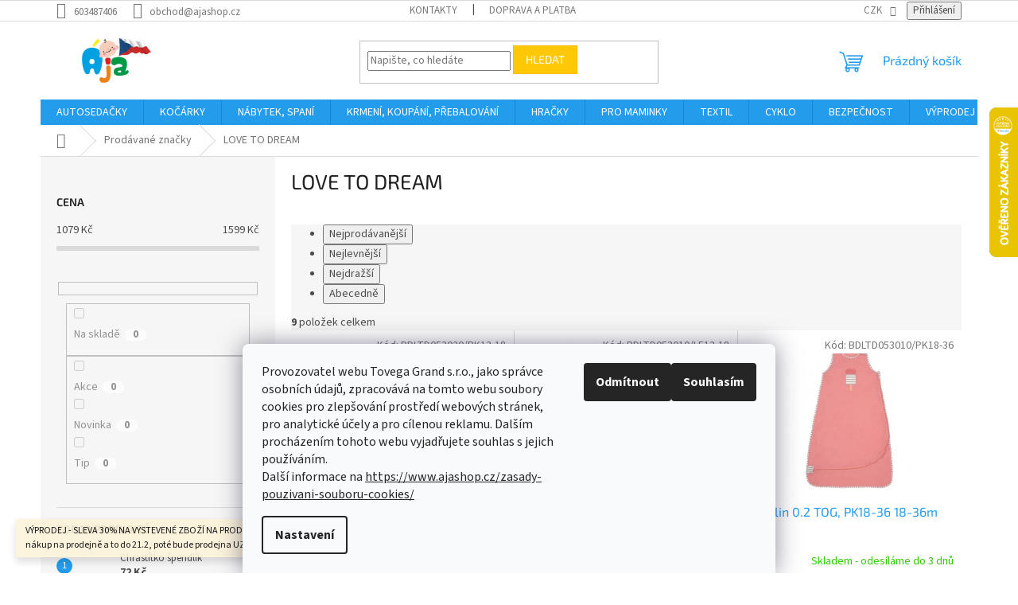

--- FILE ---
content_type: text/html; charset=utf-8
request_url: https://www.ajashop.cz/znacka/love-to-dream/
body_size: 32879
content:
<!doctype html><html lang="cs" dir="ltr" class="header-background-light external-fonts-loaded"><head><meta charset="utf-8" /><meta name="viewport" content="width=device-width,initial-scale=1" /><title>LOVE TO DREAM - Ajashop.cz</title><link rel="preconnect" href="https://cdn.myshoptet.com" /><link rel="dns-prefetch" href="https://cdn.myshoptet.com" /><link rel="preload" href="https://cdn.myshoptet.com/prj/dist/master/cms/libs/jquery/jquery-1.11.3.min.js" as="script" /><link href="https://cdn.myshoptet.com/prj/dist/master/cms/templates/frontend_templates/shared/css/font-face/source-sans-3.css" rel="stylesheet"><link href="https://cdn.myshoptet.com/prj/dist/master/cms/templates/frontend_templates/shared/css/font-face/exo-2.css" rel="stylesheet"><link href="https://cdn.myshoptet.com/prj/dist/master/shop/dist/font-shoptet-11.css.62c94c7785ff2cea73b2.css" rel="stylesheet"><script>
dataLayer = [];
dataLayer.push({'shoptet' : {
    "pageId": -24,
    "pageType": "article",
    "currency": "CZK",
    "currencyInfo": {
        "decimalSeparator": ",",
        "exchangeRate": 1,
        "priceDecimalPlaces": 0,
        "symbol": "K\u010d",
        "symbolLeft": 0,
        "thousandSeparator": " "
    },
    "language": "cs",
    "projectId": 150072,
    "cartInfo": {
        "id": null,
        "freeShipping": false,
        "freeShippingFrom": null,
        "leftToFreeGift": {
            "formattedPrice": "0 K\u010d",
            "priceLeft": 0
        },
        "freeGift": false,
        "leftToFreeShipping": {
            "priceLeft": null,
            "dependOnRegion": null,
            "formattedPrice": null
        },
        "discountCoupon": [],
        "getNoBillingShippingPrice": {
            "withoutVat": 0,
            "vat": 0,
            "withVat": 0
        },
        "cartItems": [],
        "taxMode": "ORDINARY"
    },
    "cart": [],
    "customer": {
        "priceRatio": 1,
        "priceListId": 1,
        "groupId": null,
        "registered": false,
        "mainAccount": false
    }
}});
dataLayer.push({'cookie_consent' : {
    "marketing": "denied",
    "analytics": "denied"
}});
document.addEventListener('DOMContentLoaded', function() {
    shoptet.consent.onAccept(function(agreements) {
        if (agreements.length == 0) {
            return;
        }
        dataLayer.push({
            'cookie_consent' : {
                'marketing' : (agreements.includes(shoptet.config.cookiesConsentOptPersonalisation)
                    ? 'granted' : 'denied'),
                'analytics': (agreements.includes(shoptet.config.cookiesConsentOptAnalytics)
                    ? 'granted' : 'denied')
            },
            'event': 'cookie_consent'
        });
    });
});
</script>
<meta property="og:type" content="website"><meta property="og:site_name" content="ajashop.cz"><meta property="og:url" content="https://www.ajashop.cz/znacka/love-to-dream/"><meta property="og:title" content="LOVE TO DREAM - Ajashop.cz"><meta name="author" content="Ajashop.cz"><meta name="web_author" content="Shoptet.cz"><meta name="dcterms.rightsHolder" content="www.ajashop.cz"><meta name="robots" content="index,follow"><meta property="og:image" content="https://cdn.myshoptet.com/usr/www.ajashop.cz/user/logos/bez_n__zvu2.png?t=1768835242"><meta property="og:description" content="LOVE TO DREAM"><meta name="description" content="LOVE TO DREAM"><meta name="google-site-verification" content="Fiya1ji-hYQGCHqmiJ9pUOozVvTS7ss_9w-A47M_Di8"><style>:root {--color-primary: #239ceb;--color-primary-h: 204;--color-primary-s: 83%;--color-primary-l: 53%;--color-primary-hover: #1997e5;--color-primary-hover-h: 203;--color-primary-hover-s: 80%;--color-primary-hover-l: 50%;--color-secondary: #468c98;--color-secondary-h: 189;--color-secondary-s: 37%;--color-secondary-l: 44%;--color-secondary-hover: #3b7580;--color-secondary-hover-h: 190;--color-secondary-hover-s: 37%;--color-secondary-hover-l: 37%;--color-tertiary: #ffc807;--color-tertiary-h: 47;--color-tertiary-s: 100%;--color-tertiary-l: 51%;--color-tertiary-hover: #ffbb00;--color-tertiary-hover-h: 44;--color-tertiary-hover-s: 100%;--color-tertiary-hover-l: 50%;--color-header-background: #ffffff;--template-font: "Source Sans 3";--template-headings-font: "Exo 2";--header-background-url: url("[data-uri]");--cookies-notice-background: #F8FAFB;--cookies-notice-color: #252525;--cookies-notice-button-hover: #27263f;--cookies-notice-link-hover: #3b3a5f;--templates-update-management-preview-mode-content: "Náhled aktualizací šablony je aktivní pro váš prohlížeč."}</style>
    
    <link href="https://cdn.myshoptet.com/prj/dist/master/shop/dist/main-11.less.fcb4a42d7bd8a71b7ee2.css" rel="stylesheet" />
                <link href="https://cdn.myshoptet.com/prj/dist/master/shop/dist/mobile-header-v1-11.less.1ee105d41b5f713c21aa.css" rel="stylesheet" />
    
    <script>var shoptet = shoptet || {};</script>
    <script src="https://cdn.myshoptet.com/prj/dist/master/shop/dist/main-3g-header.js.05f199e7fd2450312de2.js"></script>
<!-- User include --><!-- /User include --><link rel="shortcut icon" href="/favicon.ico" type="image/x-icon" /><link rel="canonical" href="https://www.ajashop.cz/znacka/love-to-dream/" />    <script>
        var _hwq = _hwq || [];
        _hwq.push(['setKey', '8311A5BF5EDF9E4A2D5201C973A0915D']);
        _hwq.push(['setTopPos', '70']);
        _hwq.push(['showWidget', '22']);
        (function() {
            var ho = document.createElement('script');
            ho.src = 'https://cz.im9.cz/direct/i/gjs.php?n=wdgt&sak=8311A5BF5EDF9E4A2D5201C973A0915D';
            var s = document.getElementsByTagName('script')[0]; s.parentNode.insertBefore(ho, s);
        })();
    </script>
<style>/* custom background */@media (min-width: 992px) {body {background-position: left top;background-repeat: repeat !important;background-attachment: scroll;}}</style>    <!-- Global site tag (gtag.js) - Google Analytics -->
    <script async src="https://www.googletagmanager.com/gtag/js?id=AW-698012300"></script>
    <script>
        
        window.dataLayer = window.dataLayer || [];
        function gtag(){dataLayer.push(arguments);}
        

                    console.debug('default consent data');

            gtag('consent', 'default', {"ad_storage":"denied","analytics_storage":"denied","ad_user_data":"denied","ad_personalization":"denied","wait_for_update":500});
            dataLayer.push({
                'event': 'default_consent'
            });
        
        gtag('js', new Date());

        
        
                gtag('config', 'AW-698012300');
        
        
        
        
        
        
        
        
        
        
        
        
        
        
        
        
        
        
        document.addEventListener('DOMContentLoaded', function() {
            if (typeof shoptet.tracking !== 'undefined') {
                for (var id in shoptet.tracking.bannersList) {
                    gtag('event', 'view_promotion', {
                        "send_to": "UA",
                        "promotions": [
                            {
                                "id": shoptet.tracking.bannersList[id].id,
                                "name": shoptet.tracking.bannersList[id].name,
                                "position": shoptet.tracking.bannersList[id].position
                            }
                        ]
                    });
                }
            }

            shoptet.consent.onAccept(function(agreements) {
                if (agreements.length !== 0) {
                    console.debug('gtag consent accept');
                    var gtagConsentPayload =  {
                        'ad_storage': agreements.includes(shoptet.config.cookiesConsentOptPersonalisation)
                            ? 'granted' : 'denied',
                        'analytics_storage': agreements.includes(shoptet.config.cookiesConsentOptAnalytics)
                            ? 'granted' : 'denied',
                                                                                                'ad_user_data': agreements.includes(shoptet.config.cookiesConsentOptPersonalisation)
                            ? 'granted' : 'denied',
                        'ad_personalization': agreements.includes(shoptet.config.cookiesConsentOptPersonalisation)
                            ? 'granted' : 'denied',
                        };
                    console.debug('update consent data', gtagConsentPayload);
                    gtag('consent', 'update', gtagConsentPayload);
                    dataLayer.push(
                        { 'event': 'update_consent' }
                    );
                }
            });
        });
    </script>
</head><body class="desktop id--24 in-znacka template-11 type-manufacturer-detail multiple-columns-body columns-mobile-2 columns-3 ums_forms_redesign--off ums_a11y_category_page--on ums_discussion_rating_forms--off ums_flags_display_unification--on ums_a11y_login--on mobile-header-version-1"><noscript>
    <style>
        #header {
            padding-top: 0;
            position: relative !important;
            top: 0;
        }
        .header-navigation {
            position: relative !important;
        }
        .overall-wrapper {
            margin: 0 !important;
        }
        body:not(.ready) {
            visibility: visible !important;
        }
    </style>
    <div class="no-javascript">
        <div class="no-javascript__title">Musíte změnit nastavení vašeho prohlížeče</div>
        <div class="no-javascript__text">Podívejte se na: <a href="https://www.google.com/support/bin/answer.py?answer=23852">Jak povolit JavaScript ve vašem prohlížeči</a>.</div>
        <div class="no-javascript__text">Pokud používáte software na blokování reklam, může být nutné povolit JavaScript z této stránky.</div>
        <div class="no-javascript__text">Děkujeme.</div>
    </div>
</noscript>

        <div id="fb-root"></div>
        <script>
            window.fbAsyncInit = function() {
                FB.init({
//                    appId            : 'your-app-id',
                    autoLogAppEvents : true,
                    xfbml            : true,
                    version          : 'v19.0'
                });
            };
        </script>
        <script async defer crossorigin="anonymous" src="https://connect.facebook.net/cs_CZ/sdk.js"></script>    <div class="siteCookies siteCookies--bottom siteCookies--light js-siteCookies" role="dialog" data-testid="cookiesPopup" data-nosnippet>
        <div class="siteCookies__form">
            <div class="siteCookies__content">
                <div class="siteCookies__text">
                    <span>Provozovatel webu Tovega Grand s.r.o., jako správce osobních údajů, zpracovává na tomto webu soubory cookies pro zlepšování prostředí webových stránek, pro analytické účely a pro cílenou reklamu. Dalším procházením tohoto webu vyjadřujete souhlas s jejich používáním.<br />Další informace na <a href="/zasady-pouzivani-souboru-cookies/" target="_blank" rel="noopener noreferrer">https://www.ajashop.cz/zasady-pouzivani-souboru-cookies/</a><br /></span>
                </div>
                <p class="siteCookies__links">
                    <button class="siteCookies__link js-cookies-settings" aria-label="Nastavení cookies" data-testid="cookiesSettings">Nastavení</button>
                </p>
            </div>
            <div class="siteCookies__buttonWrap">
                                    <button class="siteCookies__button js-cookiesConsentSubmit" value="reject" aria-label="Odmítnout cookies" data-testid="buttonCookiesReject">Odmítnout</button>
                                <button class="siteCookies__button js-cookiesConsentSubmit" value="all" aria-label="Přijmout cookies" data-testid="buttonCookiesAccept">Souhlasím</button>
            </div>
        </div>
        <script>
            document.addEventListener("DOMContentLoaded", () => {
                const siteCookies = document.querySelector('.js-siteCookies');
                document.addEventListener("scroll", shoptet.common.throttle(() => {
                    const st = document.documentElement.scrollTop;
                    if (st > 1) {
                        siteCookies.classList.add('siteCookies--scrolled');
                    } else {
                        siteCookies.classList.remove('siteCookies--scrolled');
                    }
                }, 100));
            });
        </script>
    </div>
<a href="#content" class="skip-link sr-only">Přejít na obsah</a><div class="overall-wrapper"><div class="site-msg information"><div class="container"><div class="text">VÝPRODEJ - SLEVA 30% NA VYSTEVENÉ ZBOŽÍ NA PRODEJNĚ V PŘEROVĚ. Platí pouze pro nákup na prodejně a to do 21.2, poté bude prodejna UZAVŘENA.</div><div class="close js-close-information-msg"></div></div></div><div class="user-action"><div class="container">
    <div class="user-action-in">
                    <div id="login" class="user-action-login popup-widget login-widget" role="dialog" aria-labelledby="loginHeading">
        <div class="popup-widget-inner">
                            <h2 id="loginHeading">Přihlášení k vašemu účtu</h2><div id="customerLogin"><form action="/action/Customer/Login/" method="post" id="formLoginIncluded" class="csrf-enabled formLogin" data-testid="formLogin"><input type="hidden" name="referer" value="" /><div class="form-group"><div class="input-wrapper email js-validated-element-wrapper no-label"><input type="email" name="email" class="form-control" autofocus placeholder="E-mailová adresa (např. jan@novak.cz)" data-testid="inputEmail" autocomplete="email" required /></div></div><div class="form-group"><div class="input-wrapper password js-validated-element-wrapper no-label"><input type="password" name="password" class="form-control" placeholder="Heslo" data-testid="inputPassword" autocomplete="current-password" required /><span class="no-display">Nemůžete vyplnit toto pole</span><input type="text" name="surname" value="" class="no-display" /></div></div><div class="form-group"><div class="login-wrapper"><button type="submit" class="btn btn-secondary btn-text btn-login" data-testid="buttonSubmit">Přihlásit se</button><div class="password-helper"><a href="/registrace/" data-testid="signup" rel="nofollow">Nová registrace</a><a href="/klient/zapomenute-heslo/" rel="nofollow">Zapomenuté heslo</a></div></div></div></form>
</div>                    </div>
    </div>

                            <div id="cart-widget" class="user-action-cart popup-widget cart-widget loader-wrapper" data-testid="popupCartWidget" role="dialog" aria-hidden="true">
    <div class="popup-widget-inner cart-widget-inner place-cart-here">
        <div class="loader-overlay">
            <div class="loader"></div>
        </div>
    </div>

    <div class="cart-widget-button">
        <a href="/kosik/" class="btn btn-conversion" id="continue-order-button" rel="nofollow" data-testid="buttonNextStep">Pokračovat do košíku</a>
    </div>
</div>
            </div>
</div>
</div><div class="top-navigation-bar" data-testid="topNavigationBar">

    <div class="container">

        <div class="top-navigation-contacts">
            <strong>Zákaznická podpora:</strong><a href="tel:603487406" class="project-phone" aria-label="Zavolat na 603487406" data-testid="contactboxPhone"><span>603487406</span></a><a href="mailto:obchod@ajashop.cz" class="project-email" data-testid="contactboxEmail"><span>obchod@ajashop.cz</span></a>        </div>

                            <div class="top-navigation-menu">
                <div class="top-navigation-menu-trigger"></div>
                <ul class="top-navigation-bar-menu">
                                            <li class="top-navigation-menu-item-29">
                            <a href="/kontakty/">Kontakty</a>
                        </li>
                                            <li class="top-navigation-menu-item-2829">
                            <a href="/doprava-a-platba/">Doprava a platba</a>
                        </li>
                                    </ul>
                <ul class="top-navigation-bar-menu-helper"></ul>
            </div>
        
        <div class="top-navigation-tools top-navigation-tools--language">
            <div class="responsive-tools">
                <a href="#" class="toggle-window" data-target="search" aria-label="Hledat" data-testid="linkSearchIcon"></a>
                                                            <a href="#" class="toggle-window" data-target="login"></a>
                                                    <a href="#" class="toggle-window" data-target="navigation" aria-label="Menu" data-testid="hamburgerMenu"></a>
            </div>
                <div class="dropdown">
        <span>Ceny v:</span>
        <button id="topNavigationDropdown" type="button" data-toggle="dropdown" aria-haspopup="true" aria-expanded="false">
            CZK
            <span class="caret"></span>
        </button>
        <ul class="dropdown-menu" aria-labelledby="topNavigationDropdown"><li><a href="/action/Currency/changeCurrency/?currencyCode=CZK" rel="nofollow">CZK</a></li><li><a href="/action/Currency/changeCurrency/?currencyCode=EUR" rel="nofollow">EUR</a></li></ul>
    </div>
            <button class="top-nav-button top-nav-button-login toggle-window" type="button" data-target="login" aria-haspopup="dialog" aria-controls="login" aria-expanded="false" data-testid="signin"><span>Přihlášení</span></button>        </div>

    </div>

</div>
<header id="header"><div class="container navigation-wrapper">
    <div class="header-top">
        <div class="site-name-wrapper">
            <div class="site-name"><a href="/" data-testid="linkWebsiteLogo"><img src="https://cdn.myshoptet.com/usr/www.ajashop.cz/user/logos/bez_n__zvu2.png" alt="Ajashop.cz" fetchpriority="low" /></a></div>        </div>
        <div class="search" itemscope itemtype="https://schema.org/WebSite">
            <meta itemprop="headline" content="Prodávané značky"/><meta itemprop="url" content="https://www.ajashop.cz"/><meta itemprop="text" content="LOVE TO DREAM"/>            <form action="/action/ProductSearch/prepareString/" method="post"
    id="formSearchForm" class="search-form compact-form js-search-main"
    itemprop="potentialAction" itemscope itemtype="https://schema.org/SearchAction" data-testid="searchForm">
    <fieldset>
        <meta itemprop="target"
            content="https://www.ajashop.cz/vyhledavani/?string={string}"/>
        <input type="hidden" name="language" value="cs"/>
        
            
<input
    type="search"
    name="string"
        class="query-input form-control search-input js-search-input"
    placeholder="Napište, co hledáte"
    autocomplete="off"
    required
    itemprop="query-input"
    aria-label="Vyhledávání"
    data-testid="searchInput"
>
            <button type="submit" class="btn btn-default" data-testid="searchBtn">Hledat</button>
        
    </fieldset>
</form>
        </div>
        <div class="navigation-buttons">
                
    <a href="/kosik/" class="btn btn-icon toggle-window cart-count" data-target="cart" data-hover="true" data-redirect="true" data-testid="headerCart" rel="nofollow" aria-haspopup="dialog" aria-expanded="false" aria-controls="cart-widget">
        
                <span class="sr-only">Nákupní košík</span>
        
            <span class="cart-price visible-lg-inline-block" data-testid="headerCartPrice">
                                    Prázdný košík                            </span>
        
    
            </a>
        </div>
    </div>
    <nav id="navigation" aria-label="Hlavní menu" data-collapsible="true"><div class="navigation-in menu"><ul class="menu-level-1" role="menubar" data-testid="headerMenuItems"><li class="menu-item-1098 ext" role="none"><a href="/autosedacky/" data-testid="headerMenuItem" role="menuitem" aria-haspopup="true" aria-expanded="false"><b>AUTOSEDAČKY</b><span class="submenu-arrow"></span></a><ul class="menu-level-2" aria-label="AUTOSEDAČKY" tabindex="-1" role="menu"><li class="menu-item-1404 has-third-level" role="none"><a href="/autosedacky-2/" class="menu-image" data-testid="headerMenuItem" tabindex="-1" aria-hidden="true"><img src="data:image/svg+xml,%3Csvg%20width%3D%22140%22%20height%3D%22100%22%20xmlns%3D%22http%3A%2F%2Fwww.w3.org%2F2000%2Fsvg%22%3E%3C%2Fsvg%3E" alt="" aria-hidden="true" width="140" height="100"  data-src="https://cdn.myshoptet.com/usr/www.ajashop.cz/user/categories/thumb/a6255654-1.jpg" fetchpriority="low" /></a><div><a href="/autosedacky-2/" data-testid="headerMenuItem" role="menuitem"><span>autosedačky</span></a>
                                                    <ul class="menu-level-3" role="menu">
                                                                    <li class="menu-item-3200" role="none">
                                        <a href="/i-size-0-83-cm/" data-testid="headerMenuItem" role="menuitem">
                                            i-Size 0 - 83 cm</a>,                                    </li>
                                                                    <li class="menu-item-3185" role="none">
                                        <a href="/i-size-0-105-cm/" data-testid="headerMenuItem" role="menuitem">
                                            i-Size 0 - 105 cm</a>,                                    </li>
                                                                    <li class="menu-item-3191" role="none">
                                        <a href="/i-size-40-75-cm/" data-testid="headerMenuItem" role="menuitem">
                                            i-Size 40 - 75 cm</a>,                                    </li>
                                                                    <li class="menu-item-5953" role="none">
                                        <a href="/i-size-40-125-cm/" data-testid="headerMenuItem" role="menuitem">
                                            i-Size 40 - 125 cm</a>,                                    </li>
                                                                    <li class="menu-item-3194" role="none">
                                        <a href="/i-size-45-75-cm/" data-testid="headerMenuItem" role="menuitem">
                                            i-Size 45 - 75 cm</a>,                                    </li>
                                                                    <li class="menu-item-3179" role="none">
                                        <a href="/i-size-45-87-cm/" data-testid="headerMenuItem" role="menuitem">
                                            i-Size 45 - 87 cm</a>,                                    </li>
                                                                    <li class="menu-item-3524" role="none">
                                        <a href="/i-size-45-105-cm/" data-testid="headerMenuItem" role="menuitem">
                                            i-Size 45 - 105 cm</a>,                                    </li>
                                                                    <li class="menu-item-3203" role="none">
                                        <a href="/i-size-61-105-cm/" data-testid="headerMenuItem" role="menuitem">
                                            i-Size 61 - 105 cm</a>,                                    </li>
                                                                    <li class="menu-item-3206" role="none">
                                        <a href="/i-size-67-105-cm/" data-testid="headerMenuItem" role="menuitem">
                                            i-Size 67 - 105 cm</a>,                                    </li>
                                                                    <li class="menu-item-3209" role="none">
                                        <a href="/i-size-71-105-cm/" data-testid="headerMenuItem" role="menuitem">
                                            i-Size 71 - 105 cm</a>,                                    </li>
                                                                    <li class="menu-item-3212" role="none">
                                        <a href="/i-size-79-105-cm/" data-testid="headerMenuItem" role="menuitem">
                                            i-Size 79 - 105 cm</a>,                                    </li>
                                                                    <li class="menu-item-3215" role="none">
                                        <a href="/i-size-100-150-cm/" data-testid="headerMenuItem" role="menuitem">
                                            i-Size 100 - 150 cm</a>,                                    </li>
                                                                    <li class="menu-item-1245" role="none">
                                        <a href="/0-13kg/" data-testid="headerMenuItem" role="menuitem">
                                            0 - 13kg</a>,                                    </li>
                                                                    <li class="menu-item-1410" role="none">
                                        <a href="/0-18-kg/" data-testid="headerMenuItem" role="menuitem">
                                            0 - 18 kg</a>,                                    </li>
                                                                    <li class="menu-item-1416" role="none">
                                        <a href="/0-25-kg/" data-testid="headerMenuItem" role="menuitem">
                                            0 - 25 kg</a>,                                    </li>
                                                                    <li class="menu-item-2604" role="none">
                                        <a href="/0-36-kg/" data-testid="headerMenuItem" role="menuitem">
                                            0 - 36 kg</a>,                                    </li>
                                                                    <li class="menu-item-1230" role="none">
                                        <a href="/9-18-kg/" data-testid="headerMenuItem" role="menuitem">
                                            9 - 18 kg</a>,                                    </li>
                                                                    <li class="menu-item-1284" role="none">
                                        <a href="/9-25kg/" data-testid="headerMenuItem" role="menuitem">
                                            9  -25kg</a>,                                    </li>
                                                                    <li class="menu-item-1119" role="none">
                                        <a href="/9-36kg/" data-testid="headerMenuItem" role="menuitem">
                                            9 - 36kg</a>,                                    </li>
                                                                    <li class="menu-item-1233" role="none">
                                        <a href="/15-36kg/" data-testid="headerMenuItem" role="menuitem">
                                            15 -36kg</a>,                                    </li>
                                                                    <li class="menu-item-1338" role="none">
                                        <a href="/22-36kg/" data-testid="headerMenuItem" role="menuitem">
                                            22 - 36kg</a>,                                    </li>
                                                                    <li class="menu-item-3596" role="none">
                                        <a href="/i-size-76-150-cm/" data-testid="headerMenuItem" role="menuitem">
                                            i-Size 76 - 150 cm</a>                                    </li>
                                                            </ul>
                        </div></li><li class="menu-item-1101 has-third-level" role="none"><a href="/doplnky-k-autosedackam/" class="menu-image" data-testid="headerMenuItem" tabindex="-1" aria-hidden="true"><img src="data:image/svg+xml,%3Csvg%20width%3D%22140%22%20height%3D%22100%22%20xmlns%3D%22http%3A%2F%2Fwww.w3.org%2F2000%2Fsvg%22%3E%3C%2Fsvg%3E" alt="" aria-hidden="true" width="140" height="100"  data-src="https://cdn.myshoptet.com/usr/www.ajashop.cz/user/categories/thumb/a6016779.jpg" fetchpriority="low" /></a><div><a href="/doplnky-k-autosedackam/" data-testid="headerMenuItem" role="menuitem"><span>doplňky k autosedačkám</span></a>
                                                    <ul class="menu-level-3" role="menu">
                                                                    <li class="menu-item-1425" role="none">
                                        <a href="/baze--isofixy/" data-testid="headerMenuItem" role="menuitem">
                                            báze, isofixy, adaptéry</a>,                                    </li>
                                                                    <li class="menu-item-1428" role="none">
                                        <a href="/letni-potahy/" data-testid="headerMenuItem" role="menuitem">
                                            letní potahy</a>,                                    </li>
                                                                    <li class="menu-item-1431" role="none">
                                        <a href="/potahy-a-vlozky/" data-testid="headerMenuItem" role="menuitem">
                                            potahy a vložky</a>,                                    </li>
                                                                    <li class="menu-item-1434" role="none">
                                        <a href="/fusaky-a-zavinovacky/" data-testid="headerMenuItem" role="menuitem">
                                            fusaky a zavinovačky</a>,                                    </li>
                                                                    <li class="menu-item-1437" role="none">
                                        <a href="/plastenky--moskytiery/" data-testid="headerMenuItem" role="menuitem">
                                            pláštěnky, moskytiéry</a>,                                    </li>
                                                                    <li class="menu-item-1440" role="none">
                                        <a href="/nakrcniky-a-polstry/" data-testid="headerMenuItem" role="menuitem">
                                            nákrčníky a polstry</a>,                                    </li>
                                                                    <li class="menu-item-1443" role="none">
                                        <a href="/clony-a-rolety/" data-testid="headerMenuItem" role="menuitem">
                                            clony a rolety</a>,                                    </li>
                                                                    <li class="menu-item-1446" role="none">
                                        <a href="/chranice-autosedadel/" data-testid="headerMenuItem" role="menuitem">
                                            chrániče autosedadel</a>,                                    </li>
                                                                    <li class="menu-item-1449" role="none">
                                        <a href="/kapsare-a-organizery/" data-testid="headerMenuItem" role="menuitem">
                                            kapsáře a organizéry</a>,                                    </li>
                                                                    <li class="menu-item-1452" role="none">
                                        <a href="/zrcatka/" data-testid="headerMenuItem" role="menuitem">
                                            zrcátka</a>,                                    </li>
                                                                    <li class="menu-item-1455" role="none">
                                        <a href="/ostatni-6/" data-testid="headerMenuItem" role="menuitem">
                                            ostatní</a>                                    </li>
                                                            </ul>
                        </div></li></ul></li>
<li class="menu-item-1080 ext" role="none"><a href="/kocarky/" data-testid="headerMenuItem" role="menuitem" aria-haspopup="true" aria-expanded="false"><b>KOČÁRKY</b><span class="submenu-arrow"></span></a><ul class="menu-level-2" aria-label="KOČÁRKY" tabindex="-1" role="menu"><li class="menu-item-1458 has-third-level" role="none"><a href="/kocarky-2/" class="menu-image" data-testid="headerMenuItem" tabindex="-1" aria-hidden="true"><img src="data:image/svg+xml,%3Csvg%20width%3D%22140%22%20height%3D%22100%22%20xmlns%3D%22http%3A%2F%2Fwww.w3.org%2F2000%2Fsvg%22%3E%3C%2Fsvg%3E" alt="" aria-hidden="true" width="140" height="100"  data-src="https://cdn.myshoptet.com/usr/www.ajashop.cz/user/categories/thumb/a6312249.jpg" fetchpriority="low" /></a><div><a href="/kocarky-2/" data-testid="headerMenuItem" role="menuitem"><span>kočárky</span></a>
                                                    <ul class="menu-level-3" role="menu">
                                                                    <li class="menu-item-1092" role="none">
                                        <a href="/hluboke--korby-a-podvozky/" data-testid="headerMenuItem" role="menuitem">
                                            hluboké, korby a podvozky</a>,                                    </li>
                                                                    <li class="menu-item-1107" role="none">
                                        <a href="/kombinovane/" data-testid="headerMenuItem" role="menuitem">
                                            kombinované </a>,                                    </li>
                                                                    <li class="menu-item-1206" role="none">
                                        <a href="/sportovni/" data-testid="headerMenuItem" role="menuitem">
                                            sportovní</a>,                                    </li>
                                                                    <li class="menu-item-1209" role="none">
                                        <a href="/golfove/" data-testid="headerMenuItem" role="menuitem">
                                            golfové </a>,                                    </li>
                                                                    <li class="menu-item-1317" role="none">
                                        <a href="/pro-vicercata/" data-testid="headerMenuItem" role="menuitem">
                                            pro vícerčata</a>                                    </li>
                                                            </ul>
                        </div></li><li class="menu-item-1395 has-third-level" role="none"><a href="/doplnky-ke-kocarkum/" class="menu-image" data-testid="headerMenuItem" tabindex="-1" aria-hidden="true"><img src="data:image/svg+xml,%3Csvg%20width%3D%22140%22%20height%3D%22100%22%20xmlns%3D%22http%3A%2F%2Fwww.w3.org%2F2000%2Fsvg%22%3E%3C%2Fsvg%3E" alt="" aria-hidden="true" width="140" height="100"  data-src="https://cdn.myshoptet.com/usr/www.ajashop.cz/user/categories/thumb/170444.jpg" fetchpriority="low" /></a><div><a href="/doplnky-ke-kocarkum/" data-testid="headerMenuItem" role="menuitem"><span>doplňky ke kočárkům</span></a>
                                                    <ul class="menu-level-3" role="menu">
                                                                    <li class="menu-item-5967" role="none">
                                        <a href="/tasky--ledvinky--batohy/" data-testid="headerMenuItem" role="menuitem">
                                            tašky, ledvinky, batohy</a>,                                    </li>
                                                                    <li class="menu-item-1485" role="none">
                                        <a href="/organizery/" data-testid="headerMenuItem" role="menuitem">
                                            organizéry</a>,                                    </li>
                                                                    <li class="menu-item-1398" role="none">
                                        <a href="/fusaky-2/" data-testid="headerMenuItem" role="menuitem">
                                            fusaky</a>,                                    </li>
                                                                    <li class="menu-item-1227" role="none">
                                        <a href="/rukavniky/" data-testid="headerMenuItem" role="menuitem">
                                            rukávníky a rukavice</a>,                                    </li>
                                                                    <li class="menu-item-1311" role="none">
                                        <a href="/nanozniky/" data-testid="headerMenuItem" role="menuitem">
                                            nánožníky</a>,                                    </li>
                                                                    <li class="menu-item-1353" role="none">
                                        <a href="/plastenky/" data-testid="headerMenuItem" role="menuitem">
                                            pláštěnky</a>,                                    </li>
                                                                    <li class="menu-item-1461" role="none">
                                        <a href="/moskytiery/" data-testid="headerMenuItem" role="menuitem">
                                            moskytiéry</a>,                                    </li>
                                                                    <li class="menu-item-1467" role="none">
                                        <a href="/adaptery/" data-testid="headerMenuItem" role="menuitem">
                                            adaptéry</a>,                                    </li>
                                                                    <li class="menu-item-1257" role="none">
                                        <a href="/perinky-do-kocarku/" data-testid="headerMenuItem" role="menuitem">
                                            peřinky, prostěradla a deky do kočárku</a>,                                    </li>
                                                                    <li class="menu-item-1470" role="none">
                                        <a href="/stupatka-za-kocarek/" data-testid="headerMenuItem" role="menuitem">
                                            stupátka za kočárek</a>,                                    </li>
                                                                    <li class="menu-item-1473" role="none">
                                        <a href="/strisky-a-clony/" data-testid="headerMenuItem" role="menuitem">
                                            slunečníky, stříšky a clony</a>,                                    </li>
                                                                    <li class="menu-item-1476" role="none">
                                        <a href="/vlozky-do-kocarku/" data-testid="headerMenuItem" role="menuitem">
                                            vložky do kočárku</a>,                                    </li>
                                                                    <li class="menu-item-1479" role="none">
                                        <a href="/drzaky-na-piti/" data-testid="headerMenuItem" role="menuitem">
                                            držáky na pití</a>,                                    </li>
                                                                    <li class="menu-item-1482" role="none">
                                        <a href="/ksiry/" data-testid="headerMenuItem" role="menuitem">
                                            kšíry</a>,                                    </li>
                                                                    <li class="menu-item-1902" role="none">
                                        <a href="/navleky--obaly/" data-testid="headerMenuItem" role="menuitem">
                                            návleky, obaly</a>,                                    </li>
                                                                    <li class="menu-item-1488" role="none">
                                        <a href="/ostatni-7/" data-testid="headerMenuItem" role="menuitem">
                                            ostatní</a>                                    </li>
                                                            </ul>
                        </div></li></ul></li>
<li class="menu-item-1086 ext" role="none"><a href="/detsky-nabytek/" data-testid="headerMenuItem" role="menuitem" aria-haspopup="true" aria-expanded="false"><b>NÁBYTEK, SPANÍ</b><span class="submenu-arrow"></span></a><ul class="menu-level-2" aria-label="NÁBYTEK, SPANÍ" tabindex="-1" role="menu"><li class="menu-item-1491 has-third-level" role="none"><a href="/nabytek/" class="menu-image" data-testid="headerMenuItem" tabindex="-1" aria-hidden="true"><img src="data:image/svg+xml,%3Csvg%20width%3D%22140%22%20height%3D%22100%22%20xmlns%3D%22http%3A%2F%2Fwww.w3.org%2F2000%2Fsvg%22%3E%3C%2Fsvg%3E" alt="" aria-hidden="true" width="140" height="100"  data-src="https://cdn.myshoptet.com/usr/www.ajashop.cz/user/categories/thumb/a5916335.jpg" fetchpriority="low" /></a><div><a href="/nabytek/" data-testid="headerMenuItem" role="menuitem"><span>nábytek</span></a>
                                                    <ul class="menu-level-3" role="menu">
                                                                    <li class="menu-item-1500" role="none">
                                        <a href="/postylky-2/" data-testid="headerMenuItem" role="menuitem">
                                            postýlky a postele</a>,                                    </li>
                                                                    <li class="menu-item-1503" role="none">
                                        <a href="/cestovni-postylky/" data-testid="headerMenuItem" role="menuitem">
                                            cestovní postýlky</a>,                                    </li>
                                                                    <li class="menu-item-1506" role="none">
                                        <a href="/kolebky/" data-testid="headerMenuItem" role="menuitem">
                                            kolébky</a>,                                    </li>
                                                                    <li class="menu-item-1509" role="none">
                                        <a href="/kose/" data-testid="headerMenuItem" role="menuitem">
                                            koše</a>,                                    </li>
                                                                    <li class="menu-item-1512" role="none">
                                        <a href="/komody/" data-testid="headerMenuItem" role="menuitem">
                                            komody</a>,                                    </li>
                                                                    <li class="menu-item-1515" role="none">
                                        <a href="/skrine/" data-testid="headerMenuItem" role="menuitem">
                                            skříně a regály</a>,                                    </li>
                                                                    <li class="menu-item-1518" role="none">
                                        <a href="/prebalovaci-pulty/" data-testid="headerMenuItem" role="menuitem">
                                            přebalovací pulty</a>,                                    </li>
                                                                    <li class="menu-item-1521" role="none">
                                        <a href="/ohradky-2/" data-testid="headerMenuItem" role="menuitem">
                                            ohrádky</a>,                                    </li>
                                                                    <li class="menu-item-1524" role="none">
                                        <a href="/sestavy-nabytku/" data-testid="headerMenuItem" role="menuitem">
                                            sestavy nábytku</a>,                                    </li>
                                                                    <li class="menu-item-2610" role="none">
                                        <a href="/detske-stoly-a-zidle/" data-testid="headerMenuItem" role="menuitem">
                                            dětské stoly a židle</a>,                                    </li>
                                                                    <li class="menu-item-1527" role="none">
                                        <a href="/ostatni-8/" data-testid="headerMenuItem" role="menuitem">
                                            ostatní</a>                                    </li>
                                                            </ul>
                        </div></li><li class="menu-item-1494 has-third-level" role="none"><a href="/jidelni-zidlicky-2/" class="menu-image" data-testid="headerMenuItem" tabindex="-1" aria-hidden="true"><img src="data:image/svg+xml,%3Csvg%20width%3D%22140%22%20height%3D%22100%22%20xmlns%3D%22http%3A%2F%2Fwww.w3.org%2F2000%2Fsvg%22%3E%3C%2Fsvg%3E" alt="" aria-hidden="true" width="140" height="100"  data-src="https://cdn.myshoptet.com/usr/www.ajashop.cz/user/categories/thumb/a5883133.jpg" fetchpriority="low" /></a><div><a href="/jidelni-zidlicky-2/" data-testid="headerMenuItem" role="menuitem"><span>jídelní židličky</span></a>
                                                    <ul class="menu-level-3" role="menu">
                                                                    <li class="menu-item-1530" role="none">
                                        <a href="/drevene/" data-testid="headerMenuItem" role="menuitem">
                                            dřevěné</a>,                                    </li>
                                                                    <li class="menu-item-1533" role="none">
                                        <a href="/plastove/" data-testid="headerMenuItem" role="menuitem">
                                            plastové</a>,                                    </li>
                                                                    <li class="menu-item-1578" role="none">
                                        <a href="/doplnky/" data-testid="headerMenuItem" role="menuitem">
                                            doplňky</a>                                    </li>
                                                            </ul>
                        </div></li><li class="menu-item-1497 has-third-level" role="none"><a href="/spani/" class="menu-image" data-testid="headerMenuItem" tabindex="-1" aria-hidden="true"><img src="data:image/svg+xml,%3Csvg%20width%3D%22140%22%20height%3D%22100%22%20xmlns%3D%22http%3A%2F%2Fwww.w3.org%2F2000%2Fsvg%22%3E%3C%2Fsvg%3E" alt="" aria-hidden="true" width="140" height="100"  data-src="https://cdn.myshoptet.com/usr/www.ajashop.cz/user/categories/thumb/a4271638.jpg" fetchpriority="low" /></a><div><a href="/spani/" data-testid="headerMenuItem" role="menuitem"><span>spaní</span></a>
                                                    <ul class="menu-level-3" role="menu">
                                                                    <li class="menu-item-1536" role="none">
                                        <a href="/matrace-do-postylek--kolebek--kosu/" data-testid="headerMenuItem" role="menuitem">
                                            matrace do postýlek, kolébek, košů</a>,                                    </li>
                                                                    <li class="menu-item-1539" role="none">
                                        <a href="/chranice-matraci/" data-testid="headerMenuItem" role="menuitem">
                                            chrániče matrací</a>,                                    </li>
                                                                    <li class="menu-item-1542" role="none">
                                        <a href="/prikryvky--polstare/" data-testid="headerMenuItem" role="menuitem">
                                            přikrývky, polštáře</a>,                                    </li>
                                                                    <li class="menu-item-1545" role="none">
                                        <a href="/lozni-povleceni/" data-testid="headerMenuItem" role="menuitem">
                                            ložní povlečení</a>,                                    </li>
                                                                    <li class="menu-item-6279" role="none">
                                        <a href="/deky/" data-testid="headerMenuItem" role="menuitem">
                                            deky</a>,                                    </li>
                                                                    <li class="menu-item-1548" role="none">
                                        <a href="/prosteradla/" data-testid="headerMenuItem" role="menuitem">
                                            prostěradla</a>,                                    </li>
                                                                    <li class="menu-item-1551" role="none">
                                        <a href="/mantinely/" data-testid="headerMenuItem" role="menuitem">
                                            mantinely</a>,                                    </li>
                                                                    <li class="menu-item-1554" role="none">
                                        <a href="/nebesa/" data-testid="headerMenuItem" role="menuitem">
                                            nebesa</a>,                                    </li>
                                                                    <li class="menu-item-1557" role="none">
                                        <a href="/kapsare-na-postylku/" data-testid="headerMenuItem" role="menuitem">
                                            kapsáře na postýlku</a>,                                    </li>
                                                                    <li class="menu-item-1563" role="none">
                                        <a href="/zavinovacky/" data-testid="headerMenuItem" role="menuitem">
                                            zavinovačky</a>,                                    </li>
                                                                    <li class="menu-item-1566" role="none">
                                        <a href="/spaci-pytle/" data-testid="headerMenuItem" role="menuitem">
                                            spací pytle</a>,                                    </li>
                                                                    <li class="menu-item-1569" role="none">
                                        <a href="/kliny--podhlavniky--polohovaci-podlozky/" data-testid="headerMenuItem" role="menuitem">
                                            klíny, podhlavníky, polohovací podložky</a>,                                    </li>
                                                                    <li class="menu-item-1923" role="none">
                                        <a href="/moskytiery-2/" data-testid="headerMenuItem" role="menuitem">
                                            moskytiéry</a>,                                    </li>
                                                                    <li class="menu-item-1572" role="none">
                                        <a href="/nahrivaci-polstarky/" data-testid="headerMenuItem" role="menuitem">
                                            nahřívací polštářky</a>,                                    </li>
                                                                    <li class="menu-item-2903" role="none">
                                        <a href="/hnizda-pro-miminka/" data-testid="headerMenuItem" role="menuitem">
                                            hnízda pro miminka</a>                                    </li>
                                                            </ul>
                        </div></li><li class="menu-item-4143" role="none"><a href="/dekorace/" class="menu-image" data-testid="headerMenuItem" tabindex="-1" aria-hidden="true"><img src="data:image/svg+xml,%3Csvg%20width%3D%22140%22%20height%3D%22100%22%20xmlns%3D%22http%3A%2F%2Fwww.w3.org%2F2000%2Fsvg%22%3E%3C%2Fsvg%3E" alt="" aria-hidden="true" width="140" height="100"  data-src="https://cdn.myshoptet.com/usr/www.ajashop.cz/user/categories/thumb/88450ld_uncompressed.jpg" fetchpriority="low" /></a><div><a href="/dekorace/" data-testid="headerMenuItem" role="menuitem"><span>dekorace</span></a>
                        </div></li><li class="menu-item-5886" role="none"><a href="/lehatka/" class="menu-image" data-testid="headerMenuItem" tabindex="-1" aria-hidden="true"><img src="data:image/svg+xml,%3Csvg%20width%3D%22140%22%20height%3D%22100%22%20xmlns%3D%22http%3A%2F%2Fwww.w3.org%2F2000%2Fsvg%22%3E%3C%2Fsvg%3E" alt="" aria-hidden="true" width="140" height="100"  data-src="https://cdn.myshoptet.com/usr/www.ajashop.cz/user/categories/thumb/400230-1_kinderkraft-lehatko-5v1-unimo-up-yellow.jpg" fetchpriority="low" /></a><div><a href="/lehatka/" data-testid="headerMenuItem" role="menuitem"><span>Lehátka</span></a>
                        </div></li></ul></li>
<li class="menu-item-1041 ext" role="none"><a href="/krmeni--koupani--prebalovani/" data-testid="headerMenuItem" role="menuitem" aria-haspopup="true" aria-expanded="false"><b>KRMENÍ, KOUPÁNÍ, PŘEBALOVÁNÍ</b><span class="submenu-arrow"></span></a><ul class="menu-level-2" aria-label="KRMENÍ, KOUPÁNÍ, PŘEBALOVÁNÍ" tabindex="-1" role="menu"><li class="menu-item-1584 has-third-level" role="none"><a href="/krmeni/" class="menu-image" data-testid="headerMenuItem" tabindex="-1" aria-hidden="true"><img src="data:image/svg+xml,%3Csvg%20width%3D%22140%22%20height%3D%22100%22%20xmlns%3D%22http%3A%2F%2Fwww.w3.org%2F2000%2Fsvg%22%3E%3C%2Fsvg%3E" alt="" aria-hidden="true" width="140" height="100"  data-src="https://cdn.myshoptet.com/usr/www.ajashop.cz/user/categories/thumb/a6362708.jpg" fetchpriority="low" /></a><div><a href="/krmeni/" data-testid="headerMenuItem" role="menuitem"><span>krmení</span></a>
                                                    <ul class="menu-level-3" role="menu">
                                                                    <li class="menu-item-1593" role="none">
                                        <a href="/kojenecke-lahvicky/" data-testid="headerMenuItem" role="menuitem">
                                            kojenecké lahvičky</a>,                                    </li>
                                                                    <li class="menu-item-1599" role="none">
                                        <a href="/hrnicky--lahve/" data-testid="headerMenuItem" role="menuitem">
                                            hrníčky, láhve</a>,                                    </li>
                                                                    <li class="menu-item-1602" role="none">
                                        <a href="/savicky--pitka/" data-testid="headerMenuItem" role="menuitem">
                                            savičky, pítka</a>,                                    </li>
                                                                    <li class="menu-item-1608" role="none">
                                        <a href="/siditka/" data-testid="headerMenuItem" role="menuitem">
                                            šidítka</a>,                                    </li>
                                                                    <li class="menu-item-1614" role="none">
                                        <a href="/pouzdra-a-retizky-na-siditka/" data-testid="headerMenuItem" role="menuitem">
                                            pouzdra a řetízky na šidítka</a>,                                    </li>
                                                                    <li class="menu-item-1632" role="none">
                                        <a href="/kelimky--sacky-a-davkovace/" data-testid="headerMenuItem" role="menuitem">
                                            kelímky, sáčky a dávkovače</a>,                                    </li>
                                                                    <li class="menu-item-1638" role="none">
                                        <a href="/bryndaky-2/" data-testid="headerMenuItem" role="menuitem">
                                            bryndáky</a>,                                    </li>
                                                                    <li class="menu-item-1665" role="none">
                                        <a href="/nadobi/" data-testid="headerMenuItem" role="menuitem">
                                            misky, talíře, jídelní sady</a>,                                    </li>
                                                                    <li class="menu-item-1674" role="none">
                                        <a href="/pribory/" data-testid="headerMenuItem" role="menuitem">
                                            lžičky a příbory</a>,                                    </li>
                                                                    <li class="menu-item-1686" role="none">
                                        <a href="/kartace-na-lahve-2/" data-testid="headerMenuItem" role="menuitem">
                                            kartáče na láhve</a>,                                    </li>
                                                                    <li class="menu-item-1689" role="none">
                                        <a href="/odkapavace/" data-testid="headerMenuItem" role="menuitem">
                                            odkapávače</a>,                                    </li>
                                                                    <li class="menu-item-4026" role="none">
                                        <a href="/sterilizatory/" data-testid="headerMenuItem" role="menuitem">
                                            sterilizátory</a>,                                    </li>
                                                                    <li class="menu-item-1692" role="none">
                                        <a href="/ohrivace--parni-varice/" data-testid="headerMenuItem" role="menuitem">
                                            ohřívače, parní vařiče</a>,                                    </li>
                                                                    <li class="menu-item-1695" role="none">
                                        <a href="/termosky/" data-testid="headerMenuItem" role="menuitem">
                                            termosky</a>,                                    </li>
                                                                    <li class="menu-item-1698" role="none">
                                        <a href="/termoobaly-2/" data-testid="headerMenuItem" role="menuitem">
                                            termoobaly</a>,                                    </li>
                                                                    <li class="menu-item-1701" role="none">
                                        <a href="/ostatni-10/" data-testid="headerMenuItem" role="menuitem">
                                            ostatní</a>,                                    </li>
                                                                    <li class="menu-item-6634" role="none">
                                        <a href="/zdrave-mlsani-medy/" data-testid="headerMenuItem" role="menuitem">
                                            zdravé mlsání - medy</a>,                                    </li>
                                                                    <li class="menu-item-4155" role="none">
                                        <a href="/boxy-na-svacinu/" data-testid="headerMenuItem" role="menuitem">
                                            boxy na svačinu</a>                                    </li>
                                                            </ul>
                        </div></li><li class="menu-item-1587 has-third-level" role="none"><a href="/koupani/" class="menu-image" data-testid="headerMenuItem" tabindex="-1" aria-hidden="true"><img src="data:image/svg+xml,%3Csvg%20width%3D%22140%22%20height%3D%22100%22%20xmlns%3D%22http%3A%2F%2Fwww.w3.org%2F2000%2Fsvg%22%3E%3C%2Fsvg%3E" alt="" aria-hidden="true" width="140" height="100"  data-src="https://cdn.myshoptet.com/usr/www.ajashop.cz/user/categories/thumb/a5416207.jpg" fetchpriority="low" /></a><div><a href="/koupani/" data-testid="headerMenuItem" role="menuitem"><span>koupání</span></a>
                                                    <ul class="menu-level-3" role="menu">
                                                                    <li class="menu-item-1704" role="none">
                                        <a href="/vanicky-a-kybliky-2/" data-testid="headerMenuItem" role="menuitem">
                                            vaničky a kyblíky</a>,                                    </li>
                                                                    <li class="menu-item-1707" role="none">
                                        <a href="/stojanky-na-vanicky/" data-testid="headerMenuItem" role="menuitem">
                                            stojánky na vaničky</a>,                                    </li>
                                                                    <li class="menu-item-1710" role="none">
                                        <a href="/protiskluzove-podlozky/" data-testid="headerMenuItem" role="menuitem">
                                            protiskluzové podložky</a>,                                    </li>
                                                                    <li class="menu-item-1713" role="none">
                                        <a href="/lehatka-do-vany/" data-testid="headerMenuItem" role="menuitem">
                                            lehátka do vany</a>,                                    </li>
                                                                    <li class="menu-item-1716" role="none">
                                        <a href="/sedatka-do-vany/" data-testid="headerMenuItem" role="menuitem">
                                            sedátka do vany</a>,                                    </li>
                                                                    <li class="menu-item-1719" role="none">
                                        <a href="/teplomery-do-vany/" data-testid="headerMenuItem" role="menuitem">
                                            teploměry do vany</a>,                                    </li>
                                                                    <li class="menu-item-1725" role="none">
                                        <a href="/plavecke-pomucky/" data-testid="headerMenuItem" role="menuitem">
                                            plavecké pomůcky</a>,                                    </li>
                                                                    <li class="menu-item-1728" role="none">
                                        <a href="/zinky-a-houbicky/" data-testid="headerMenuItem" role="menuitem">
                                            žíňky a houbičky</a>,                                    </li>
                                                                    <li class="menu-item-1731" role="none">
                                        <a href="/hracky-do-vany/" data-testid="headerMenuItem" role="menuitem">
                                            hračky do vany</a>,                                    </li>
                                                                    <li class="menu-item-1734" role="none">
                                        <a href="/nocniky-2/" data-testid="headerMenuItem" role="menuitem">
                                            nočníky</a>,                                    </li>
                                                                    <li class="menu-item-1737" role="none">
                                        <a href="/redukce-na-wc/" data-testid="headerMenuItem" role="menuitem">
                                            redukce na WC</a>,                                    </li>
                                                                    <li class="menu-item-1740" role="none">
                                        <a href="/stupinky-k-umyvadlu/" data-testid="headerMenuItem" role="menuitem">
                                            stupínky k umyvadlu</a>,                                    </li>
                                                                    <li class="menu-item-1743" role="none">
                                        <a href="/osusky/" data-testid="headerMenuItem" role="menuitem">
                                            osušky a ručníky</a>,                                    </li>
                                                                    <li class="menu-item-3173" role="none">
                                        <a href="/zupany-a-ponca/" data-testid="headerMenuItem" role="menuitem">
                                            župany a ponča</a>,                                    </li>
                                                                    <li class="menu-item-1746" role="none">
                                        <a href="/hrebinky-a-kartace/" data-testid="headerMenuItem" role="menuitem">
                                            hřebínky a kartáče</a>,                                    </li>
                                                                    <li class="menu-item-1749" role="none">
                                        <a href="/kartacky-na-zuby-a-pasty/" data-testid="headerMenuItem" role="menuitem">
                                            kartáčky na zuby a pasty</a>,                                    </li>
                                                                    <li class="menu-item-1755" role="none">
                                        <a href="/nuzky/" data-testid="headerMenuItem" role="menuitem">
                                            nůžky, kleštičky, manikúry</a>,                                    </li>
                                                                    <li class="menu-item-1758" role="none">
                                        <a href="/kosmetika-pro-deti/" data-testid="headerMenuItem" role="menuitem">
                                            kosmetika pro děti</a>,                                    </li>
                                                                    <li class="menu-item-1761" role="none">
                                        <a href="/nosni-odsavacky/" data-testid="headerMenuItem" role="menuitem">
                                            nosní odsávačky</a>,                                    </li>
                                                                    <li class="menu-item-1764" role="none">
                                        <a href="/ostatni/" data-testid="headerMenuItem" role="menuitem">
                                            ostatní</a>                                    </li>
                                                            </ul>
                        </div></li><li class="menu-item-1590 has-third-level" role="none"><a href="/prebalovani/" class="menu-image" data-testid="headerMenuItem" tabindex="-1" aria-hidden="true"><img src="data:image/svg+xml,%3Csvg%20width%3D%22140%22%20height%3D%22100%22%20xmlns%3D%22http%3A%2F%2Fwww.w3.org%2F2000%2Fsvg%22%3E%3C%2Fsvg%3E" alt="" aria-hidden="true" width="140" height="100"  data-src="https://cdn.myshoptet.com/usr/www.ajashop.cz/user/categories/thumb/a5841856.jpg" fetchpriority="low" /></a><div><a href="/prebalovani/" data-testid="headerMenuItem" role="menuitem"><span>přebalování</span></a>
                                                    <ul class="menu-level-3" role="menu">
                                                                    <li class="menu-item-5937" role="none">
                                        <a href="/jednorazove-plenky/" data-testid="headerMenuItem" role="menuitem">
                                            jednorázové plenky</a>,                                    </li>
                                                                    <li class="menu-item-1767" role="none">
                                        <a href="/prebalovaci-podlozky-3/" data-testid="headerMenuItem" role="menuitem">
                                            přebalovací podložky</a>,                                    </li>
                                                                    <li class="menu-item-1770" role="none">
                                        <a href="/plenkove-kalhotky/" data-testid="headerMenuItem" role="menuitem">
                                            plenkové kalhotky</a>,                                    </li>
                                                                    <li class="menu-item-1773" role="none">
                                        <a href="/ucici-kalhotky/" data-testid="headerMenuItem" role="menuitem">
                                            učící kalhotky</a>,                                    </li>
                                                                    <li class="menu-item-1776" role="none">
                                        <a href="/kose-na-pleny-a-naplne/" data-testid="headerMenuItem" role="menuitem">
                                            koše na pleny a náplně</a>,                                    </li>
                                                                    <li class="menu-item-1779" role="none">
                                        <a href="/latkove-pleny/" data-testid="headerMenuItem" role="menuitem">
                                            látkové pleny </a>,                                    </li>
                                                                    <li class="menu-item-1911" role="none">
                                        <a href="/bambusove-pleny/" data-testid="headerMenuItem" role="menuitem">
                                            bambusové pleny</a>,                                    </li>
                                                                    <li class="menu-item-1791" role="none">
                                        <a href="/ostatni-11/" data-testid="headerMenuItem" role="menuitem">
                                            ostatní</a>                                    </li>
                                                            </ul>
                        </div></li></ul></li>
<li class="menu-item-1125 ext" role="none"><a href="/hracky/" data-testid="headerMenuItem" role="menuitem" aria-haspopup="true" aria-expanded="false"><b>HRAČKY</b><span class="submenu-arrow"></span></a><ul class="menu-level-2" aria-label="HRAČKY" tabindex="-1" role="menu"><li class="menu-item-4209 has-third-level" role="none"><a href="/puzzle-2/" class="menu-image" data-testid="headerMenuItem" tabindex="-1" aria-hidden="true"><img src="data:image/svg+xml,%3Csvg%20width%3D%22140%22%20height%3D%22100%22%20xmlns%3D%22http%3A%2F%2Fwww.w3.org%2F2000%2Fsvg%22%3E%3C%2Fsvg%3E" alt="" aria-hidden="true" width="140" height="100"  data-src="https://cdn.myshoptet.com/usr/www.ajashop.cz/user/categories/thumb/487308_bigjigs-toys-drevene-puzzle-hasici-9-dilku.jpg" fetchpriority="low" /></a><div><a href="/puzzle-2/" data-testid="headerMenuItem" role="menuitem"><span>Puzzle</span></a>
                                                    <ul class="menu-level-3" role="menu">
                                                                    <li class="menu-item-4326" role="none">
                                        <a href="/puzzle-klasicke-drevene/" data-testid="headerMenuItem" role="menuitem">
                                            Puzzle klasické dřevěné</a>,                                    </li>
                                                                    <li class="menu-item-4332" role="none">
                                        <a href="/vkladaci-puzzle-s-uchyty/" data-testid="headerMenuItem" role="menuitem">
                                            Vkládací puzzle s úchyty</a>,                                    </li>
                                                                    <li class="menu-item-4335" role="none">
                                        <a href="/puzzle-oblekaci/" data-testid="headerMenuItem" role="menuitem">
                                            Puzzle oblékací</a>,                                    </li>
                                                                    <li class="menu-item-4380" role="none">
                                        <a href="/vkladaci-puzzle-masiv/" data-testid="headerMenuItem" role="menuitem">
                                            Vkládací puzzle masiv</a>,                                    </li>
                                                                    <li class="menu-item-4485" role="none">
                                        <a href="/vkladaci-puzzle-pro-nejmensi/" data-testid="headerMenuItem" role="menuitem">
                                            Vkládací puzzle pro nejmenší</a>,                                    </li>
                                                                    <li class="menu-item-4632" role="none">
                                        <a href="/puzzle-papirove--penove/" data-testid="headerMenuItem" role="menuitem">
                                            Puzzle papírové, pěnové</a>,                                    </li>
                                                                    <li class="menu-item-4839" role="none">
                                        <a href="/puzzle-vicevrstve/" data-testid="headerMenuItem" role="menuitem">
                                            Puzzle vícevrstvé</a>,                                    </li>
                                                                    <li class="menu-item-5559" role="none">
                                        <a href="/puzzle-se-zvuky/" data-testid="headerMenuItem" role="menuitem">
                                            Puzzle se zvuky</a>,                                    </li>
                                                                    <li class="menu-item-6919" role="none">
                                        <a href="/puzzle-1000--dilku-2/" data-testid="headerMenuItem" role="menuitem">
                                            Puzzle 1000+ dílků</a>,                                    </li>
                                                                    <li class="menu-item-6922" role="none">
                                        <a href="/puzzle-500--dilku-2/" data-testid="headerMenuItem" role="menuitem">
                                            Puzzle 500+ dílků</a>,                                    </li>
                                                                    <li class="menu-item-5868" role="none">
                                        <a href="/penove-maxi/" data-testid="headerMenuItem" role="menuitem">
                                            Pěnové MAXI</a>                                    </li>
                                                            </ul>
                        </div></li><li class="menu-item-4218 has-third-level" role="none"><a href="/vlacky--vlackodrahy/" class="menu-image" data-testid="headerMenuItem" tabindex="-1" aria-hidden="true"><img src="data:image/svg+xml,%3Csvg%20width%3D%22140%22%20height%3D%22100%22%20xmlns%3D%22http%3A%2F%2Fwww.w3.org%2F2000%2Fsvg%22%3E%3C%2Fsvg%3E" alt="" aria-hidden="true" width="140" height="100"  data-src="https://cdn.myshoptet.com/usr/www.ajashop.cz/user/categories/thumb/460923_bigjigs-rail-rychlik-high-speed-1-modry.jpg" fetchpriority="low" /></a><div><a href="/vlacky--vlackodrahy/" data-testid="headerMenuItem" role="menuitem"><span>Vláčky, vláčkodráhy</span></a>
                                                    <ul class="menu-level-3" role="menu">
                                                                    <li class="menu-item-4221" role="none">
                                        <a href="/lokomotivy-a-vagonky/" data-testid="headerMenuItem" role="menuitem">
                                            Lokomotivy a vagónky</a>,                                    </li>
                                                                    <li class="menu-item-4350" role="none">
                                        <a href="/tematicke/" data-testid="headerMenuItem" role="menuitem">
                                            Tématické</a>,                                    </li>
                                                                    <li class="menu-item-4368" role="none">
                                        <a href="/depa--nadrazi--stavby/" data-testid="headerMenuItem" role="menuitem">
                                            Depa, nádraží, stavby</a>,                                    </li>
                                                                    <li class="menu-item-4413" role="none">
                                        <a href="/auta--okoli-vlackodrah/" data-testid="headerMenuItem" role="menuitem">
                                            Auta, okolí vláčkodráh</a>,                                    </li>
                                                                    <li class="menu-item-4731" role="none">
                                        <a href="/koleje--vyhybky/" data-testid="headerMenuItem" role="menuitem">
                                            Koleje, výhybky</a>,                                    </li>
                                                                    <li class="menu-item-4809" role="none">
                                        <a href="/vlackodrahy-sety/" data-testid="headerMenuItem" role="menuitem">
                                            Vláčkodráhy sety</a>,                                    </li>
                                                                    <li class="menu-item-4941" role="none">
                                        <a href="/mosty--tunely--prejezdy/" data-testid="headerMenuItem" role="menuitem">
                                            Mosty, tunely, přejezdy</a>,                                    </li>
                                                                    <li class="menu-item-4959" role="none">
                                        <a href="/drevene-autodrahy/" data-testid="headerMenuItem" role="menuitem">
                                            Dřevěné autodráhy</a>,                                    </li>
                                                                    <li class="menu-item-5418" role="none">
                                        <a href="/cesty-a-prislusenstvi/" data-testid="headerMenuItem" role="menuitem">
                                            Cesty a příslušenství</a>                                    </li>
                                                            </ul>
                        </div></li><li class="menu-item-4227 has-third-level" role="none"><a href="/hracky-pro-kluky/" class="menu-image" data-testid="headerMenuItem" tabindex="-1" aria-hidden="true"><img src="data:image/svg+xml,%3Csvg%20width%3D%22140%22%20height%3D%22100%22%20xmlns%3D%22http%3A%2F%2Fwww.w3.org%2F2000%2Fsvg%22%3E%3C%2Fsvg%3E" alt="" aria-hidden="true" width="140" height="100"  data-src="https://cdn.myshoptet.com/usr/www.ajashop.cz/user/categories/thumb/488457_bruder-hasicske-auto-man-1-16.jpg" fetchpriority="low" /></a><div><a href="/hracky-pro-kluky/" data-testid="headerMenuItem" role="menuitem"><span>Hračky pro kluky</span></a>
                                                    <ul class="menu-level-3" role="menu">
                                                                    <li class="menu-item-4230" role="none">
                                        <a href="/modely-aut-a-stroju/" data-testid="headerMenuItem" role="menuitem">
                                            Modely aut a strojů</a>,                                    </li>
                                                                    <li class="menu-item-4236" role="none">
                                        <a href="/drevena-auta/" data-testid="headerMenuItem" role="menuitem">
                                            Dřevěná auta</a>,                                    </li>
                                                                    <li class="menu-item-4242" role="none">
                                        <a href="/vesmirne-hracky/" data-testid="headerMenuItem" role="menuitem">
                                            Vesmírné hračky</a>,                                    </li>
                                                                    <li class="menu-item-4275" role="none">
                                        <a href="/drevene-vlacky/" data-testid="headerMenuItem" role="menuitem">
                                            Dřevěné vláčky</a>,                                    </li>
                                                                    <li class="menu-item-4356" role="none">
                                        <a href="/naradi/" data-testid="headerMenuItem" role="menuitem">
                                            Nářadí</a>,                                    </li>
                                                                    <li class="menu-item-4431" role="none">
                                        <a href="/garaze--hrady--hasici--pirati/" data-testid="headerMenuItem" role="menuitem">
                                            Garáže, hrady, hasiči, piráti</a>,                                    </li>
                                                                    <li class="menu-item-4569" role="none">
                                        <a href="/letadla-a-vrtulniky/" data-testid="headerMenuItem" role="menuitem">
                                            Letadla a vrtulníky</a>,                                    </li>
                                                                    <li class="menu-item-4641" role="none">
                                        <a href="/vojaci-a-rytiri/" data-testid="headerMenuItem" role="menuitem">
                                            Vojáci a rytíři</a>,                                    </li>
                                                                    <li class="menu-item-4716" role="none">
                                        <a href="/jeraby/" data-testid="headerMenuItem" role="menuitem">
                                            Jeřáby</a>,                                    </li>
                                                                    <li class="menu-item-4773" role="none">
                                        <a href="/drevene-lode/" data-testid="headerMenuItem" role="menuitem">
                                            Dřevěné lodě</a>,                                    </li>
                                                                    <li class="menu-item-4860" role="none">
                                        <a href="/ostatni-17/" data-testid="headerMenuItem" role="menuitem">
                                            Ostatní</a>,                                    </li>
                                                                    <li class="menu-item-5217" role="none">
                                        <a href="/modelova-zeleznice/" data-testid="headerMenuItem" role="menuitem">
                                            Modelová železnice</a>                                    </li>
                                                            </ul>
                        </div></li><li class="menu-item-4254 has-third-level" role="none"><a href="/venkovni-hracky/" class="menu-image" data-testid="headerMenuItem" tabindex="-1" aria-hidden="true"><img src="data:image/svg+xml,%3Csvg%20width%3D%22140%22%20height%3D%22100%22%20xmlns%3D%22http%3A%2F%2Fwww.w3.org%2F2000%2Fsvg%22%3E%3C%2Fsvg%3E" alt="" aria-hidden="true" width="140" height="100"  data-src="https://cdn.myshoptet.com/usr/www.ajashop.cz/user/categories/thumb/488295_bigjigs-toys-zahradni-kolecka.jpg" fetchpriority="low" /></a><div><a href="/venkovni-hracky/" data-testid="headerMenuItem" role="menuitem"><span>Venkovní hračky</span></a>
                                                    <ul class="menu-level-3" role="menu">
                                                                    <li class="menu-item-4257" role="none">
                                        <a href="/drevene-pohybove-aktivity-a-hry/" data-testid="headerMenuItem" role="menuitem">
                                            Dřevěné pohybové aktivity a hry</a>,                                    </li>
                                                                    <li class="menu-item-4290" role="none">
                                        <a href="/auta-a-stroje-na-zahradu/" data-testid="headerMenuItem" role="menuitem">
                                            Auta a stroje na zahradu</a>,                                    </li>
                                                                    <li class="menu-item-4596" role="none">
                                        <a href="/hracky-do-vody/" data-testid="headerMenuItem" role="menuitem">
                                            Hračky do vody</a>,                                    </li>
                                                                    <li class="menu-item-4611" role="none">
                                        <a href="/sport-a-zabava/" data-testid="headerMenuItem" role="menuitem">
                                            Sport a zábava</a>,                                    </li>
                                                                    <li class="menu-item-4626" role="none">
                                        <a href="/naradi-na-zahradu/" data-testid="headerMenuItem" role="menuitem">
                                            Nářadí na zahradu</a>,                                    </li>
                                                                    <li class="menu-item-4680" role="none">
                                        <a href="/na-pisek/" data-testid="headerMenuItem" role="menuitem">
                                            Na písek</a>,                                    </li>
                                                                    <li class="menu-item-4896" role="none">
                                        <a href="/ostatni-venkovni-hracky/" data-testid="headerMenuItem" role="menuitem">
                                            Ostatní venkovní hračky</a>,                                    </li>
                                                                    <li class="menu-item-5106" role="none">
                                        <a href="/letajici-draci/" data-testid="headerMenuItem" role="menuitem">
                                            Létající draci</a>,                                    </li>
                                                                    <li class="menu-item-6327" role="none">
                                        <a href="/venkovni-nabytek/" data-testid="headerMenuItem" role="menuitem">
                                            Venkovní nábytek</a>,                                    </li>
                                                                    <li class="menu-item-6949" role="none">
                                        <a href="/detska-hriste-doplnky-2/" data-testid="headerMenuItem" role="menuitem">
                                            Dětská hřiště + doplňky</a>                                    </li>
                                                            </ul>
                        </div></li><li class="menu-item-4260 has-third-level" role="none"><a href="/detske-hudebni-nastroje/" class="menu-image" data-testid="headerMenuItem" tabindex="-1" aria-hidden="true"><img src="data:image/svg+xml,%3Csvg%20width%3D%22140%22%20height%3D%22100%22%20xmlns%3D%22http%3A%2F%2Fwww.w3.org%2F2000%2Fsvg%22%3E%3C%2Fsvg%3E" alt="" aria-hidden="true" width="140" height="100"  data-src="https://cdn.myshoptet.com/usr/www.ajashop.cz/user/categories/thumb/488487_vilac-detsky-akordeon.jpg" fetchpriority="low" /></a><div><a href="/detske-hudebni-nastroje/" data-testid="headerMenuItem" role="menuitem"><span>Dětské hudební nástroje</span></a>
                                                    <ul class="menu-level-3" role="menu">
                                                                    <li class="menu-item-4263" role="none">
                                        <a href="/jednotlive/" data-testid="headerMenuItem" role="menuitem">
                                            Jednotlivé</a>,                                    </li>
                                                                    <li class="menu-item-4704" role="none">
                                        <a href="/sady/" data-testid="headerMenuItem" role="menuitem">
                                            Sady</a>,                                    </li>
                                                                    <li class="menu-item-4848" role="none">
                                        <a href="/muzikalni-hracky/" data-testid="headerMenuItem" role="menuitem">
                                            Muzikální hračky</a>,                                    </li>
                                                                    <li class="menu-item-6484" role="none">
                                        <a href="/jednotlive-nastroje/" data-testid="headerMenuItem" role="menuitem">
                                            Jednotlivé nástroje</a>,                                    </li>
                                                                    <li class="menu-item-6598" role="none">
                                        <a href="/sady-nastroju/" data-testid="headerMenuItem" role="menuitem">
                                            Sady nástrojů</a>                                    </li>
                                                            </ul>
                        </div></li><li class="menu-item-4266 has-third-level" role="none"><a href="/drevene-3d-skladacky/" class="menu-image" data-testid="headerMenuItem" tabindex="-1" aria-hidden="true"><img src="data:image/svg+xml,%3Csvg%20width%3D%22140%22%20height%3D%22100%22%20xmlns%3D%22http%3A%2F%2Fwww.w3.org%2F2000%2Fsvg%22%3E%3C%2Fsvg%3E" alt="" aria-hidden="true" width="140" height="100"  data-src="https://cdn.myshoptet.com/usr/www.ajashop.cz/user/categories/thumb/487476_ugears-3d-drevene-mechanicke-puzzle-traktor.jpg" fetchpriority="low" /></a><div><a href="/drevene-3d-skladacky/" data-testid="headerMenuItem" role="menuitem"><span>Dřevěné 3D skládačky</span></a>
                                                    <ul class="menu-level-3" role="menu">
                                                                    <li class="menu-item-4269" role="none">
                                        <a href="/skladacky-zvirata/" data-testid="headerMenuItem" role="menuitem">
                                            Skládačky - Zvířata</a>,                                    </li>
                                                                    <li class="menu-item-4302" role="none">
                                        <a href="/skladacky-nabytek-a-ostatni/" data-testid="headerMenuItem" role="menuitem">
                                            Skládačky - Nábytek a ostatní</a>,                                    </li>
                                                                    <li class="menu-item-4386" role="none">
                                        <a href="/skladacky-ptaci-a-hmyz/" data-testid="headerMenuItem" role="menuitem">
                                            Skládačky - Ptáci a hmyz</a>,                                    </li>
                                                                    <li class="menu-item-4398" role="none">
                                        <a href="/skladacky-lode/" data-testid="headerMenuItem" role="menuitem">
                                            Skládačky - Lodě</a>,                                    </li>
                                                                    <li class="menu-item-4425" role="none">
                                        <a href="/skladacky-auta-a-stroje/" data-testid="headerMenuItem" role="menuitem">
                                            Skládačky - Auta a stroje</a>,                                    </li>
                                                                    <li class="menu-item-4458" role="none">
                                        <a href="/skladacky-slavne-budovy/" data-testid="headerMenuItem" role="menuitem">
                                            Skládačky - Slavné budovy</a>,                                    </li>
                                                                    <li class="menu-item-4587" role="none">
                                        <a href="/skladacky-letadla/" data-testid="headerMenuItem" role="menuitem">
                                            Skládačky - Letadla</a>,                                    </li>
                                                                    <li class="menu-item-4872" role="none">
                                        <a href="/mechanicke-3d-skladacky/" data-testid="headerMenuItem" role="menuitem">
                                            Mechanické 3D skládačky</a>,                                    </li>
                                                                    <li class="menu-item-4947" role="none">
                                        <a href="/skladacky-dinosauri/" data-testid="headerMenuItem" role="menuitem">
                                            Skládačky - Dinosauři</a>,                                    </li>
                                                                    <li class="menu-item-5481" role="none">
                                        <a href="/skladacky-motorky/" data-testid="headerMenuItem" role="menuitem">
                                            Skládačky - Motorky</a>,                                    </li>
                                                                    <li class="menu-item-5574" role="none">
                                        <a href="/solarni-3d-skladacky/" data-testid="headerMenuItem" role="menuitem">
                                            Solární 3D skládačky</a>,                                    </li>
                                                                    <li class="menu-item-5655" role="none">
                                        <a href="/skladacky-pro-mensi-deti/" data-testid="headerMenuItem" role="menuitem">
                                            Skládačky pro menší děti</a>                                    </li>
                                                            </ul>
                        </div></li><li class="menu-item-4281 has-third-level" role="none"><a href="/hracky-pro-holky/" class="menu-image" data-testid="headerMenuItem" tabindex="-1" aria-hidden="true"><img src="data:image/svg+xml,%3Csvg%20width%3D%22140%22%20height%3D%22100%22%20xmlns%3D%22http%3A%2F%2Fwww.w3.org%2F2000%2Fsvg%22%3E%3C%2Fsvg%3E" alt="" aria-hidden="true" width="140" height="100"  data-src="https://cdn.myshoptet.com/usr/www.ajashop.cz/user/categories/thumb/488133_bigjigs-toys-prenosny-dreveny-domecek-pro-panenky.jpg" fetchpriority="low" /></a><div><a href="/hracky-pro-holky/" data-testid="headerMenuItem" role="menuitem"><span>Hračky pro holky</span></a>
                                                    <ul class="menu-level-3" role="menu">
                                                                    <li class="menu-item-4284" role="none">
                                        <a href="/domecky-pro-panenky/" data-testid="headerMenuItem" role="menuitem">
                                            Domečky pro panenky</a>,                                    </li>
                                                                    <li class="menu-item-4362" role="none">
                                        <a href="/kucharky--prodavacky/" data-testid="headerMenuItem" role="menuitem">
                                            Kuchařky, prodavačky</a>,                                    </li>
                                                                    <li class="menu-item-4518" role="none">
                                        <a href="/panenky-2/" data-testid="headerMenuItem" role="menuitem">
                                            Panenky</a>,                                    </li>
                                                                    <li class="menu-item-4533" role="none">
                                        <a href="/paradnice/" data-testid="headerMenuItem" role="menuitem">
                                            Parádnice</a>,                                    </li>
                                                                    <li class="menu-item-4557" role="none">
                                        <a href="/kocarky-pro-panenky/" data-testid="headerMenuItem" role="menuitem">
                                            Kočárky pro panenky</a>,                                    </li>
                                                                    <li class="menu-item-4638" role="none">
                                        <a href="/piknikove-soupravy/" data-testid="headerMenuItem" role="menuitem">
                                            Piknikové soupravy</a>,                                    </li>
                                                                    <li class="menu-item-4656" role="none">
                                        <a href="/ostatni-15/" data-testid="headerMenuItem" role="menuitem">
                                            Ostatní</a>,                                    </li>
                                                                    <li class="menu-item-4671" role="none">
                                        <a href="/postylky-a-nabytek-pro-panenky/" data-testid="headerMenuItem" role="menuitem">
                                            Postýlky a nábytek pro panenky</a>,                                    </li>
                                                                    <li class="menu-item-4746" role="none">
                                        <a href="/drevene-koralky/" data-testid="headerMenuItem" role="menuitem">
                                            Dřevěné korálky</a>,                                    </li>
                                                                    <li class="menu-item-4977" role="none">
                                        <a href="/lekarske-sady/" data-testid="headerMenuItem" role="menuitem">
                                            Lékařské sady</a>,                                    </li>
                                                                    <li class="menu-item-4986" role="none">
                                        <a href="/pece-o-domacnost/" data-testid="headerMenuItem" role="menuitem">
                                            Péče o domácnost</a>                                    </li>
                                                            </ul>
                        </div></li><li class="menu-item-4293 has-third-level" role="none"><a href="/odrazedla--houpaci-kone--choditka/" class="menu-image" data-testid="headerMenuItem" tabindex="-1" aria-hidden="true"><img src="data:image/svg+xml,%3Csvg%20width%3D%22140%22%20height%3D%22100%22%20xmlns%3D%22http%3A%2F%2Fwww.w3.org%2F2000%2Fsvg%22%3E%3C%2Fsvg%3E" alt="" aria-hidden="true" width="140" height="100"  data-src="https://cdn.myshoptet.com/usr/www.ajashop.cz/user/categories/thumb/486792_bigjigs-toys-dreveny-houpaci-kun-bezovy.jpg" fetchpriority="low" /></a><div><a href="/odrazedla--houpaci-kone--choditka/" data-testid="headerMenuItem" role="menuitem"><span>Odrážedla, houpací koně, chodítka</span></a>
                                                    <ul class="menu-level-3" role="menu">
                                                                    <li class="menu-item-4296" role="none">
                                        <a href="/multifunkcni-choditka/" data-testid="headerMenuItem" role="menuitem">
                                            Multifunkční chodítka</a>,                                    </li>
                                                                    <li class="menu-item-4467" role="none">
                                        <a href="/konici-na-tyci/" data-testid="headerMenuItem" role="menuitem">
                                            Koníci na tyči</a>,                                    </li>
                                                                    <li class="menu-item-4623" role="none">
                                        <a href="/trojkolky--vozitka--kolobezky/" data-testid="headerMenuItem" role="menuitem">
                                            Trojkolky, vozítka, koloběžky</a>,                                    </li>
                                                                    <li class="menu-item-4686" role="none">
                                        <a href="/houpaci-kone/" data-testid="headerMenuItem" role="menuitem">
                                            Houpací koně</a>,                                    </li>
                                                                    <li class="menu-item-4743" role="none">
                                        <a href="/odrazedla-pro-nejmensi/" data-testid="headerMenuItem" role="menuitem">
                                            Odrážedla pro nejmenší</a>,                                    </li>
                                                                    <li class="menu-item-4929" role="none">
                                        <a href="/balancni-odrazedla/" data-testid="headerMenuItem" role="menuitem">
                                            Balanční odrážedla</a>,                                    </li>
                                                                    <li class="menu-item-5121" role="none">
                                        <a href="/voziky/" data-testid="headerMenuItem" role="menuitem">
                                            Vozíky</a>,                                    </li>
                                                                    <li class="menu-item-5505" role="none">
                                        <a href="/gocar-slapaci-auta/" data-testid="headerMenuItem" role="menuitem">
                                            GOCar šlapací auta</a>,                                    </li>
                                                                    <li class="menu-item-6547" role="none">
                                        <a href="/trikolky--vozitka--kolobezky/" data-testid="headerMenuItem" role="menuitem">
                                            Tříkolky, vozítka, koloběžky</a>,                                    </li>
                                                                    <li class="menu-item-5904" role="none">
                                        <a href="/hopsadla-2/" data-testid="headerMenuItem" role="menuitem">
                                            Hopsadla</a>                                    </li>
                                                            </ul>
                        </div></li><li class="menu-item-4311 has-third-level" role="none"><a href="/hry-a-hlavolamy/" class="menu-image" data-testid="headerMenuItem" tabindex="-1" aria-hidden="true"><img src="data:image/svg+xml,%3Csvg%20width%3D%22140%22%20height%3D%22100%22%20xmlns%3D%22http%3A%2F%2Fwww.w3.org%2F2000%2Fsvg%22%3E%3C%2Fsvg%3E" alt="" aria-hidden="true" width="140" height="100"  data-src="https://cdn.myshoptet.com/usr/www.ajashop.cz/user/categories/thumb/488595_small-foot-potapeni-lodi.jpg" fetchpriority="low" /></a><div><a href="/hry-a-hlavolamy/" data-testid="headerMenuItem" role="menuitem"><span>Hry a hlavolamy</span></a>
                                                    <ul class="menu-level-3" role="menu">
                                                                    <li class="menu-item-4314" role="none">
                                        <a href="/vzdelavaci-hry/" data-testid="headerMenuItem" role="menuitem">
                                            Vzdělávací hry</a>,                                    </li>
                                                                    <li class="menu-item-4329" role="none">
                                        <a href="/ostatni-hry/" data-testid="headerMenuItem" role="menuitem">
                                            Ostatní hry</a>,                                    </li>
                                                                    <li class="menu-item-4416" role="none">
                                        <a href="/hlavolamy/" data-testid="headerMenuItem" role="menuitem">
                                            Hlavolamy</a>,                                    </li>
                                                                    <li class="menu-item-4437" role="none">
                                        <a href="/deskove-a-detske-hry/" data-testid="headerMenuItem" role="menuitem">
                                            Deskové a dětské hry</a>,                                    </li>
                                                                    <li class="menu-item-4497" role="none">
                                        <a href="/pexeso/" data-testid="headerMenuItem" role="menuitem">
                                            Pexeso</a>,                                    </li>
                                                                    <li class="menu-item-4527" role="none">
                                        <a href="/drevene-spolecenske-hry/" data-testid="headerMenuItem" role="menuitem">
                                            Dřevěné společenské hry</a>,                                    </li>
                                                                    <li class="menu-item-4629" role="none">
                                        <a href="/jojo-a-kaca/" data-testid="headerMenuItem" role="menuitem">
                                            Jojo a káča</a>,                                    </li>
                                                                    <li class="menu-item-4689" role="none">
                                        <a href="/kulickove-drahy/" data-testid="headerMenuItem" role="menuitem">
                                            Kuličkové dráhy</a>,                                    </li>
                                                                    <li class="menu-item-4701" role="none">
                                        <a href="/tobogany-a-drahy/" data-testid="headerMenuItem" role="menuitem">
                                            Tobogány a dráhy</a>,                                    </li>
                                                                    <li class="menu-item-4761" role="none">
                                        <a href="/cestovni-hry/" data-testid="headerMenuItem" role="menuitem">
                                            Cestovní hry</a>,                                    </li>
                                                                    <li class="menu-item-4791" role="none">
                                        <a href="/domino/" data-testid="headerMenuItem" role="menuitem">
                                            Domino</a>,                                    </li>
                                                                    <li class="menu-item-5124" role="none">
                                        <a href="/karetni-hry/" data-testid="headerMenuItem" role="menuitem">
                                            Karetní hry</a>,                                    </li>
                                                                    <li class="menu-item-5127" role="none">
                                        <a href="/stolni-hry/" data-testid="headerMenuItem" role="menuitem">
                                            Stolní hry</a>,                                    </li>
                                                                    <li class="menu-item-5163" role="none">
                                        <a href="/mozaiky/" data-testid="headerMenuItem" role="menuitem">
                                            Mozaiky</a>,                                    </li>
                                                                    <li class="menu-item-6769" role="none">
                                        <a href="/hraci-stoly/" data-testid="headerMenuItem" role="menuitem">
                                            Hrací stoly</a>                                    </li>
                                                            </ul>
                        </div></li><li class="menu-item-4320 has-third-level" role="none"><a href="/motoricke-hracky/" class="menu-image" data-testid="headerMenuItem" tabindex="-1" aria-hidden="true"><img src="data:image/svg+xml,%3Csvg%20width%3D%22140%22%20height%3D%22100%22%20xmlns%3D%22http%3A%2F%2Fwww.w3.org%2F2000%2Fsvg%22%3E%3C%2Fsvg%3E" alt="" aria-hidden="true" width="140" height="100"  data-src="https://cdn.myshoptet.com/usr/www.ajashop.cz/user/categories/thumb/488325_small-foot-velka-motoricka-kostka-safari.jpg" fetchpriority="low" /></a><div><a href="/motoricke-hracky/" data-testid="headerMenuItem" role="menuitem"><span>Motorické hračky</span></a>
                                                    <ul class="menu-level-3" role="menu">
                                                                    <li class="menu-item-4323" role="none">
                                        <a href="/vhazovani--vkladani/" data-testid="headerMenuItem" role="menuitem">
                                            Vhazování, vkládání</a>,                                    </li>
                                                                    <li class="menu-item-4446" role="none">
                                        <a href="/motoricke-labyrinty/" data-testid="headerMenuItem" role="menuitem">
                                            Motorické labyrinty</a>,                                    </li>
                                                                    <li class="menu-item-4506" role="none">
                                        <a href="/motoricke-kostky/" data-testid="headerMenuItem" role="menuitem">
                                            Motorické kostky</a>,                                    </li>
                                                                    <li class="menu-item-4524" role="none">
                                        <a href="/nasazovani-na-tyc/" data-testid="headerMenuItem" role="menuitem">
                                            Nasazování na tyč</a>,                                    </li>
                                                                    <li class="menu-item-4554" role="none">
                                        <a href="/motoricke-pro-nejmensi/" data-testid="headerMenuItem" role="menuitem">
                                            Motorické pro nejmenší</a>,                                    </li>
                                                                    <li class="menu-item-4713" role="none">
                                        <a href="/motoricke-a-balancni-hracky/" data-testid="headerMenuItem" role="menuitem">
                                            Motorické a balanční hračky</a>,                                    </li>
                                                                    <li class="menu-item-4722" role="none">
                                        <a href="/provlekani--vysivani/" data-testid="headerMenuItem" role="menuitem">
                                            Provlékání, vyšívání</a>,                                    </li>
                                                                    <li class="menu-item-4836" role="none">
                                        <a href="/zatloukacky/" data-testid="headerMenuItem" role="menuitem">
                                            Zatloukačky</a>,                                    </li>
                                                                    <li class="menu-item-6333" role="none">
                                        <a href="/motoricke-desky/" data-testid="headerMenuItem" role="menuitem">
                                            Motorické desky</a>                                    </li>
                                                            </ul>
                        </div></li><li class="menu-item-4338 has-third-level" role="none"><a href="/stavebnice/" class="menu-image" data-testid="headerMenuItem" tabindex="-1" aria-hidden="true"><img src="data:image/svg+xml,%3Csvg%20width%3D%22140%22%20height%3D%22100%22%20xmlns%3D%22http%3A%2F%2Fwww.w3.org%2F2000%2Fsvg%22%3E%3C%2Fsvg%3E" alt="" aria-hidden="true" width="140" height="100"  data-src="https://cdn.myshoptet.com/usr/www.ajashop.cz/user/categories/thumb/487494_vilac-stavebnice-batibloc-classic-100.jpg" fetchpriority="low" /></a><div><a href="/stavebnice/" data-testid="headerMenuItem" role="menuitem"><span>Stavebnice</span></a>
                                                    <ul class="menu-level-3" role="menu">
                                                                    <li class="menu-item-4341" role="none">
                                        <a href="/drevene-2/" data-testid="headerMenuItem" role="menuitem">
                                            Dřevěné</a>,                                    </li>
                                                                    <li class="menu-item-4995" role="none">
                                        <a href="/plastove-2/" data-testid="headerMenuItem" role="menuitem">
                                            Plastové</a>,                                    </li>
                                                                    <li class="menu-item-5637" role="none">
                                        <a href="/the-off-bits/" data-testid="headerMenuItem" role="menuitem">
                                            The Off Bits</a>,                                    </li>
                                                                    <li class="menu-item-6868" role="none">
                                        <a href="/sluban-2/" data-testid="headerMenuItem" role="menuitem">
                                            Sluban</a>,                                    </li>
                                                                    <li class="menu-item-6955" role="none">
                                        <a href="/qman-2/" data-testid="headerMenuItem" role="menuitem">
                                            Qman</a>                                    </li>
                                                            </ul>
                        </div></li><li class="menu-item-4392 has-third-level" role="none"><a href="/drevene-dekorace/" class="menu-image" data-testid="headerMenuItem" tabindex="-1" aria-hidden="true"><img src="data:image/svg+xml,%3Csvg%20width%3D%22140%22%20height%3D%22100%22%20xmlns%3D%22http%3A%2F%2Fwww.w3.org%2F2000%2Fsvg%22%3E%3C%2Fsvg%3E" alt="" aria-hidden="true" width="140" height="100"  data-src="https://cdn.myshoptet.com/usr/www.ajashop.cz/user/categories/thumb/487722_panacek-kasparek-zlutocerveny.jpg" fetchpriority="low" /></a><div><a href="/drevene-dekorace/" data-testid="headerMenuItem" role="menuitem"><span>Dřevěné dekorace</span></a>
                                                    <ul class="menu-level-3" role="menu">
                                                                    <li class="menu-item-4395" role="none">
                                        <a href="/na-stul/" data-testid="headerMenuItem" role="menuitem">
                                            Na stůl</a>,                                    </li>
                                                                    <li class="menu-item-4419" role="none">
                                        <a href="/ostatni-13/" data-testid="headerMenuItem" role="menuitem">
                                            Ostatní</a>,                                    </li>
                                                                    <li class="menu-item-4479" role="none">
                                        <a href="/na-zaveseni/" data-testid="headerMenuItem" role="menuitem">
                                            Na zavěšení</a>,                                    </li>
                                                                    <li class="menu-item-4515" role="none">
                                        <a href="/magnetky/" data-testid="headerMenuItem" role="menuitem">
                                            Magnetky</a>,                                    </li>
                                                                    <li class="menu-item-4530" role="none">
                                        <a href="/obrazky-a-dekorace-na-zed/" data-testid="headerMenuItem" role="menuitem">
                                            Obrázky a dekorace na zeď</a>,                                    </li>
                                                                    <li class="menu-item-4542" role="none">
                                        <a href="/vanocni-ozdoby-a-dekorace/" data-testid="headerMenuItem" role="menuitem">
                                            Vánoční ozdoby a dekorace</a>,                                    </li>
                                                                    <li class="menu-item-4662" role="none">
                                        <a href="/narozeninove/" data-testid="headerMenuItem" role="menuitem">
                                            Narozeninové</a>,                                    </li>
                                                                    <li class="menu-item-4692" role="none">
                                        <a href="/stojanky-na-tuzky/" data-testid="headerMenuItem" role="menuitem">
                                            Stojánky na tužky</a>,                                    </li>
                                                                    <li class="menu-item-4695" role="none">
                                        <a href="/pokladnicky/" data-testid="headerMenuItem" role="menuitem">
                                            Pokladničky</a>,                                    </li>
                                                                    <li class="menu-item-4767" role="none">
                                        <a href="/destniky/" data-testid="headerMenuItem" role="menuitem">
                                            Deštníky</a>,                                    </li>
                                                                    <li class="menu-item-4803" role="none">
                                        <a href="/na-klice/" data-testid="headerMenuItem" role="menuitem">
                                            Na klíče</a>,                                    </li>
                                                                    <li class="menu-item-4863" role="none">
                                        <a href="/mackaci/" data-testid="headerMenuItem" role="menuitem">
                                            Mačkací</a>,                                    </li>
                                                                    <li class="menu-item-4884" role="none">
                                        <a href="/ptaci-budky-a-hmyzi-hotely/" data-testid="headerMenuItem" role="menuitem">
                                            Ptačí budky a hmyzí hotely</a>,                                    </li>
                                                                    <li class="menu-item-4887" role="none">
                                        <a href="/stojanky-na-kartacky-a-dozy-na-zoubky/" data-testid="headerMenuItem" role="menuitem">
                                            Stojánky na kartáčky a dózy na zoubky</a>,                                    </li>
                                                                    <li class="menu-item-4938" role="none">
                                        <a href="/fotoramecky/" data-testid="headerMenuItem" role="menuitem">
                                            Fotorámečky</a>,                                    </li>
                                                                    <li class="menu-item-4965" role="none">
                                        <a href="/na-pruzine/" data-testid="headerMenuItem" role="menuitem">
                                            Na pružině</a>,                                    </li>
                                                                    <li class="menu-item-5670" role="none">
                                        <a href="/kolicky/" data-testid="headerMenuItem" role="menuitem">
                                            Kolíčky</a>                                    </li>
                                                            </ul>
                        </div></li><li class="menu-item-4440 has-third-level" role="none"><a href="/vytvarne-hracky-a-tvoreni/" class="menu-image" data-testid="headerMenuItem" tabindex="-1" aria-hidden="true"><img src="data:image/svg+xml,%3Csvg%20width%3D%22140%22%20height%3D%22100%22%20xmlns%3D%22http%3A%2F%2Fwww.w3.org%2F2000%2Fsvg%22%3E%3C%2Fsvg%3E" alt="" aria-hidden="true" width="140" height="100"  data-src="https://cdn.myshoptet.com/usr/www.ajashop.cz/user/categories/thumb/487500_small-foot-dreveny-lis-na-kvetiny.jpg" fetchpriority="low" /></a><div><a href="/vytvarne-hracky-a-tvoreni/" data-testid="headerMenuItem" role="menuitem"><span>Výtvarné hračky a tvoření</span></a>
                                                    <ul class="menu-level-3" role="menu">
                                                                    <li class="menu-item-4443" role="none">
                                        <a href="/tkalcovske-stavy--siti--pleteni/" data-testid="headerMenuItem" role="menuitem">
                                            Tkalcovské stavy, šití, pletení</a>,                                    </li>
                                                                    <li class="menu-item-4575" role="none">
                                        <a href="/malovani--barvy--sablony/" data-testid="headerMenuItem" role="menuitem">
                                            Malování, barvy, šablony</a>,                                    </li>
                                                                    <li class="menu-item-4584" role="none">
                                        <a href="/detska-razitka/" data-testid="headerMenuItem" role="menuitem">
                                            Dětská razítka</a>,                                    </li>
                                                                    <li class="menu-item-4683" role="none">
                                        <a href="/magneticke-tvoreni/" data-testid="headerMenuItem" role="menuitem">
                                            Magnetické tvoření</a>,                                    </li>
                                                                    <li class="menu-item-4734" role="none">
                                        <a href="/kreativni-drevene-tvoreni/" data-testid="headerMenuItem" role="menuitem">
                                            Kreativní dřevěné tvoření</a>,                                    </li>
                                                                    <li class="menu-item-4842" role="none">
                                        <a href="/kreativni-sady/" data-testid="headerMenuItem" role="menuitem">
                                            Kreativní sady</a>,                                    </li>
                                                                    <li class="menu-item-4992" role="none">
                                        <a href="/ostatni-20/" data-testid="headerMenuItem" role="menuitem">
                                            Ostatní</a>,                                    </li>
                                                                    <li class="menu-item-5460" role="none">
                                        <a href="/mozaiky-2/" data-testid="headerMenuItem" role="menuitem">
                                            Mozaiky</a>,                                    </li>
                                                                    <li class="menu-item-5514" role="none">
                                        <a href="/vytvarne-miniatury-domecku/" data-testid="headerMenuItem" role="menuitem">
                                            Výtvarné miniatury domečků</a>                                    </li>
                                                            </ul>
                        </div></li><li class="menu-item-4449 has-third-level" role="none"><a href="/drevene-kostky/" class="menu-image" data-testid="headerMenuItem" tabindex="-1" aria-hidden="true"><img src="data:image/svg+xml,%3Csvg%20width%3D%22140%22%20height%3D%22100%22%20xmlns%3D%22http%3A%2F%2Fwww.w3.org%2F2000%2Fsvg%22%3E%3C%2Fsvg%3E" alt="" aria-hidden="true" width="140" height="100"  data-src="https://cdn.myshoptet.com/usr/www.ajashop.cz/user/categories/thumb/488481_bigjigs-toys-obrazkove-kostky-farma.jpg" fetchpriority="low" /></a><div><a href="/drevene-kostky/" data-testid="headerMenuItem" role="menuitem"><span>Dřevěné kostky</span></a>
                                                    <ul class="menu-level-3" role="menu">
                                                                    <li class="menu-item-4452" role="none">
                                        <a href="/kostky-vzdelavaci/" data-testid="headerMenuItem" role="menuitem">
                                            Kostky vzdělávací</a>,                                    </li>
                                                                    <li class="menu-item-4482" role="none">
                                        <a href="/kostky-stavebnice/" data-testid="headerMenuItem" role="menuitem">
                                            Kostky stavebnice</a>,                                    </li>
                                                                    <li class="menu-item-4875" role="none">
                                        <a href="/kostky-ve-voziku/" data-testid="headerMenuItem" role="menuitem">
                                            Kostky ve vozíku</a>,                                    </li>
                                                                    <li class="menu-item-4893" role="none">
                                        <a href="/kostky-obrazkove/" data-testid="headerMenuItem" role="menuitem">
                                            Kostky obrázkové</a>                                    </li>
                                                            </ul>
                        </div></li><li class="menu-item-4470 has-third-level" role="none"><a href="/detska-hriste-doplnky/" class="menu-image" data-testid="headerMenuItem" tabindex="-1" aria-hidden="true"><img src="data:image/svg+xml,%3Csvg%20width%3D%22140%22%20height%3D%22100%22%20xmlns%3D%22http%3A%2F%2Fwww.w3.org%2F2000%2Fsvg%22%3E%3C%2Fsvg%3E" alt="" aria-hidden="true" width="140" height="100"  data-src="https://cdn.myshoptet.com/usr/www.ajashop.cz/user/categories/thumb/488145_small-foot-drevena-houpacka-pro-mensi-deti.jpg" fetchpriority="low" /></a><div><a href="/detska-hriste-doplnky/" data-testid="headerMenuItem" role="menuitem"><span>Dětská hřiště + doplňky</span></a>
                                                    <ul class="menu-level-3" role="menu">
                                                                    <li class="menu-item-4473" role="none">
                                        <a href="/doplnky-hrist/" data-testid="headerMenuItem" role="menuitem">
                                            Doplňky hřišť</a>,                                    </li>
                                                                    <li class="menu-item-5679" role="none">
                                        <a href="/piskoviste/" data-testid="headerMenuItem" role="menuitem">
                                            Pískoviště</a>,                                    </li>
                                                                    <li class="menu-item-6318" role="none">
                                        <a href="/domecky-a-nabytek/" data-testid="headerMenuItem" role="menuitem">
                                            Domečky a nábytek</a>                                    </li>
                                                            </ul>
                        </div></li><li class="menu-item-4491 has-third-level" role="none"><a href="/skolni-pomucky--tabule/" class="menu-image" data-testid="headerMenuItem" tabindex="-1" aria-hidden="true"><img src="data:image/svg+xml,%3Csvg%20width%3D%22140%22%20height%3D%22100%22%20xmlns%3D%22http%3A%2F%2Fwww.w3.org%2F2000%2Fsvg%22%3E%3C%2Fsvg%3E" alt="" aria-hidden="true" width="140" height="100"  data-src="https://cdn.myshoptet.com/usr/www.ajashop.cz/user/categories/thumb/487593_bigjigs-toys-drevene-pocitadlo.jpg" fetchpriority="low" /></a><div><a href="/skolni-pomucky--tabule/" data-testid="headerMenuItem" role="menuitem"><span>Školní pomůcky, tabule</span></a>
                                                    <ul class="menu-level-3" role="menu">
                                                                    <li class="menu-item-4494" role="none">
                                        <a href="/tabule-a-lavice/" data-testid="headerMenuItem" role="menuitem">
                                            Tabule a lavice</a>,                                    </li>
                                                                    <li class="menu-item-4605" role="none">
                                        <a href="/didakticke-pomucky/" data-testid="headerMenuItem" role="menuitem">
                                            Didaktické pomůcky</a>,                                    </li>
                                                                    <li class="menu-item-4806" role="none">
                                        <a href="/orezavatka-a-pravitka/" data-testid="headerMenuItem" role="menuitem">
                                            Ořezávátka a pravítka</a>,                                    </li>
                                                                    <li class="menu-item-4878" role="none">
                                        <a href="/vytvarne-potreby/" data-testid="headerMenuItem" role="menuitem">
                                            Výtvarné potřeby</a>,                                    </li>
                                                                    <li class="menu-item-4881" role="none">
                                        <a href="/ostatni-18/" data-testid="headerMenuItem" role="menuitem">
                                            Ostatní</a>,                                    </li>
                                                                    <li class="menu-item-4974" role="none">
                                        <a href="/pocitadla/" data-testid="headerMenuItem" role="menuitem">
                                            Počítadla</a>,                                    </li>
                                                                    <li class="menu-item-5085" role="none">
                                        <a href="/batohy-a-penaly/" data-testid="headerMenuItem" role="menuitem">
                                            Batohy a penály</a>                                    </li>
                                                            </ul>
                        </div></li><li class="menu-item-4500 has-third-level" role="none"><a href="/potreby-a-hracky-pro-nejmensi/" class="menu-image" data-testid="headerMenuItem" tabindex="-1" aria-hidden="true"><img src="data:image/svg+xml,%3Csvg%20width%3D%22140%22%20height%3D%22100%22%20xmlns%3D%22http%3A%2F%2Fwww.w3.org%2F2000%2Fsvg%22%3E%3C%2Fsvg%3E" alt="" aria-hidden="true" width="140" height="100"  data-src="https://cdn.myshoptet.com/usr/www.ajashop.cz/user/categories/thumb/488097_bigjigs-baby-textilni-aktivni-kostka-opicka-cheeky.jpg" fetchpriority="low" /></a><div><a href="/potreby-a-hracky-pro-nejmensi/" data-testid="headerMenuItem" role="menuitem"><span>Potřeby a hračky pro nejmenší</span></a>
                                                    <ul class="menu-level-3" role="menu">
                                                                    <li class="menu-item-4674" role="none">
                                        <a href="/textilni-hracky/" data-testid="headerMenuItem" role="menuitem">
                                            Textilní hračky</a>,                                    </li>
                                                                    <li class="menu-item-4737" role="none">
                                        <a href="/knizky/" data-testid="headerMenuItem" role="menuitem">
                                            Knížky</a>,                                    </li>
                                                                    <li class="menu-item-4788" role="none">
                                        <a href="/kolotoce-nad-postylku/" data-testid="headerMenuItem" role="menuitem">
                                            Kolotoče nad postýlku</a>,                                    </li>
                                                                    <li class="menu-item-4821" role="none">
                                        <a href="/hrazdicky/" data-testid="headerMenuItem" role="menuitem">
                                            Hrazdičky</a>,                                    </li>
                                                                    <li class="menu-item-5112" role="none">
                                        <a href="/klipsy-na-dudlik/" data-testid="headerMenuItem" role="menuitem">
                                            Klipsy na dudlík</a>,                                    </li>
                                                                    <li class="menu-item-5130" role="none">
                                        <a href="/darkove-sady-pro-miminka/" data-testid="headerMenuItem" role="menuitem">
                                            Dárkové sady pro miminka</a>,                                    </li>
                                                                    <li class="menu-item-5160" role="none">
                                        <a href="/chrastitka-na-kocarek/" data-testid="headerMenuItem" role="menuitem">
                                            Chrastítka na kočárek</a>,                                    </li>
                                                                    <li class="menu-item-5343" role="none">
                                        <a href="/ostatni-potreby/" data-testid="headerMenuItem" role="menuitem">
                                            Ostatní potřeby</a>,                                    </li>
                                                                    <li class="menu-item-5412" role="none">
                                        <a href="/muselinove-pleny/" data-testid="headerMenuItem" role="menuitem">
                                            Mušelínové pleny</a>,                                    </li>
                                                                    <li class="menu-item-5838" role="none">
                                        <a href="/chrastitka-a-krouzky/" data-testid="headerMenuItem" role="menuitem">
                                            Chrastítka a kroužky</a>,                                    </li>
                                                                    <li class="menu-item-5841" role="none">
                                        <a href="/chrastitka-a-kousatka/" data-testid="headerMenuItem" role="menuitem">
                                            Chrastítka a kousátka</a>,                                    </li>
                                                                    <li class="menu-item-5835" role="none">
                                        <a href="/hraci-deky/" data-testid="headerMenuItem" role="menuitem">
                                            Hrací deky</a>,                                    </li>
                                                                    <li class="menu-item-5844" role="none">
                                        <a href="/spiraly/" data-testid="headerMenuItem" role="menuitem">
                                            Spirály</a>,                                    </li>
                                                                    <li class="menu-item-5847" role="none">
                                        <a href="/zvukove/" data-testid="headerMenuItem" role="menuitem">
                                            Zvukové</a>,                                    </li>
                                                                    <li class="menu-item-5850" role="none">
                                        <a href="/zavesne/" data-testid="headerMenuItem" role="menuitem">
                                            Závěsné</a>,                                    </li>
                                                                    <li class="menu-item-5853" role="none">
                                        <a href="/muchlacci/" data-testid="headerMenuItem" role="menuitem">
                                            Muchláčci</a>                                    </li>
                                                            </ul>
                        </div></li><li class="menu-item-4548 has-third-level" role="none"><a href="/detska-divadla--loutky/" class="menu-image" data-testid="headerMenuItem" tabindex="-1" aria-hidden="true"><img src="data:image/svg+xml,%3Csvg%20width%3D%22140%22%20height%3D%22100%22%20xmlns%3D%22http%3A%2F%2Fwww.w3.org%2F2000%2Fsvg%22%3E%3C%2Fsvg%3E" alt="" aria-hidden="true" width="140" height="100"  data-src="https://cdn.myshoptet.com/usr/www.ajashop.cz/user/categories/thumb/483912_vilac-cirkusove-divadlo.jpg" fetchpriority="low" /></a><div><a href="/detska-divadla--loutky/" data-testid="headerMenuItem" role="menuitem"><span>Dětská divadla, loutky</span></a>
                                                    <ul class="menu-level-3" role="menu">
                                                                    <li class="menu-item-4551" role="none">
                                        <a href="/loutky/" data-testid="headerMenuItem" role="menuitem">
                                            Loutky</a>,                                    </li>
                                                                    <li class="menu-item-4956" role="none">
                                        <a href="/detska-divadla/" data-testid="headerMenuItem" role="menuitem">
                                            Dětská divadla</a>                                    </li>
                                                            </ul>
                        </div></li><li class="menu-item-4560 has-third-level" role="none"><a href="/plysove-hracky/" class="menu-image" data-testid="headerMenuItem" tabindex="-1" aria-hidden="true"><img src="data:image/svg+xml,%3Csvg%20width%3D%22140%22%20height%3D%22100%22%20xmlns%3D%22http%3A%2F%2Fwww.w3.org%2F2000%2Fsvg%22%3E%3C%2Fsvg%3E" alt="" aria-hidden="true" width="140" height="100"  data-src="https://cdn.myshoptet.com/usr/www.ajashop.cz/user/categories/thumb/484365_rappa-plysovy-slon-24-cm-eco-friendly.jpg" fetchpriority="low" /></a><div><a href="/plysove-hracky/" data-testid="headerMenuItem" role="menuitem"><span>Plyšové hračky</span></a>
                                                    <ul class="menu-level-3" role="menu">
                                                                    <li class="menu-item-4563" role="none">
                                        <a href="/plysaci-ostatni/" data-testid="headerMenuItem" role="menuitem">
                                            Plyšáci ostatní</a>,                                    </li>
                                                                    <li class="menu-item-4833" role="none">
                                        <a href="/polstarky/" data-testid="headerMenuItem" role="menuitem">
                                            Polštářky</a>,                                    </li>
                                                                    <li class="menu-item-4926" role="none">
                                        <a href="/filmove-postavicky-plysove/" data-testid="headerMenuItem" role="menuitem">
                                            Filmové postavičky plyšové</a>,                                    </li>
                                                                    <li class="menu-item-5421" role="none">
                                        <a href="/kolekce-eco-friendly/" data-testid="headerMenuItem" role="menuitem">
                                            Kolekce Eco-friendly</a>,                                    </li>
                                                                    <li class="menu-item-5565" role="none">
                                        <a href="/plysaci-velci/" data-testid="headerMenuItem" role="menuitem">
                                            Plyšáci velcí</a>                                    </li>
                                                            </ul>
                        </div></li><li class="menu-item-4614 has-third-level" role="none"><a href="/tahaci-hracky/" class="menu-image" data-testid="headerMenuItem" tabindex="-1" aria-hidden="true"><img src="data:image/svg+xml,%3Csvg%20width%3D%22140%22%20height%3D%22100%22%20xmlns%3D%22http%3A%2F%2Fwww.w3.org%2F2000%2Fsvg%22%3E%3C%2Fsvg%3E" alt="" aria-hidden="true" width="140" height="100"  data-src="https://cdn.myshoptet.com/usr/www.ajashop.cz/user/categories/thumb/487983_bigjigs-baby-tahaci-kacenka.jpg" fetchpriority="low" /></a><div><a href="/tahaci-hracky/" data-testid="headerMenuItem" role="menuitem"><span>Tahací hračky</span></a>
                                                    <ul class="menu-level-3" role="menu">
                                                                    <li class="menu-item-4617" role="none">
                                        <a href="/na-provazku/" data-testid="headerMenuItem" role="menuitem">
                                            Na provázku</a>,                                    </li>
                                                                    <li class="menu-item-4794" role="none">
                                        <a href="/jezdici/" data-testid="headerMenuItem" role="menuitem">
                                            Jezdíci</a>,                                    </li>
                                                                    <li class="menu-item-4935" role="none">
                                        <a href="/do-ruky/" data-testid="headerMenuItem" role="menuitem">
                                            Do ruky</a>                                    </li>
                                                            </ul>
                        </div></li><li class="menu-item-4725 has-third-level" role="none"><a href="/zvirata--farmy--archy--betlemy/" class="menu-image" data-testid="headerMenuItem" tabindex="-1" aria-hidden="true"><img src="data:image/svg+xml,%3Csvg%20width%3D%22140%22%20height%3D%22100%22%20xmlns%3D%22http%3A%2F%2Fwww.w3.org%2F2000%2Fsvg%22%3E%3C%2Fsvg%3E" alt="" aria-hidden="true" width="140" height="100"  data-src="https://cdn.myshoptet.com/usr/www.ajashop.cz/user/categories/thumb/486753_small-foot-detsky-dreveny-betlem-s-figurkami.jpg" fetchpriority="low" /></a><div><a href="/zvirata--farmy--archy--betlemy/" data-testid="headerMenuItem" role="menuitem"><span>Zvířata, Farmy, Archy, Betlémy</span></a>
                                                    <ul class="menu-level-3" role="menu">
                                                                    <li class="menu-item-4728" role="none">
                                        <a href="/farmy/" data-testid="headerMenuItem" role="menuitem">
                                            Farmy</a>,                                    </li>
                                                                    <li class="menu-item-4758" role="none">
                                        <a href="/zviratka/" data-testid="headerMenuItem" role="menuitem">
                                            Zvířátka</a>,                                    </li>
                                                                    <li class="menu-item-4968" role="none">
                                        <a href="/ostatni-19/" data-testid="headerMenuItem" role="menuitem">
                                            Ostatní</a>,                                    </li>
                                                                    <li class="menu-item-5073" role="none">
                                        <a href="/archy/" data-testid="headerMenuItem" role="menuitem">
                                            Archy</a>,                                    </li>
                                                                    <li class="menu-item-5658" role="none">
                                        <a href="/betlemy/" data-testid="headerMenuItem" role="menuitem">
                                            Betlémy</a>                                    </li>
                                                            </ul>
                        </div></li><li class="menu-item-4917 has-third-level" role="none"><a href="/luky-a-sipy/" class="menu-image" data-testid="headerMenuItem" tabindex="-1" aria-hidden="true"><img src="data:image/svg+xml,%3Csvg%20width%3D%22140%22%20height%3D%22100%22%20xmlns%3D%22http%3A%2F%2Fwww.w3.org%2F2000%2Fsvg%22%3E%3C%2Fsvg%3E" alt="" aria-hidden="true" width="140" height="100"  data-src="https://cdn.myshoptet.com/usr/www.ajashop.cz/user/categories/thumb/487212_papirovy-terc-prumer-500-mm.jpg" fetchpriority="low" /></a><div><a href="/luky-a-sipy/" data-testid="headerMenuItem" role="menuitem"><span>Luky a šípy</span></a>
                                                    <ul class="menu-level-3" role="menu">
                                                                    <li class="menu-item-4920" role="none">
                                        <a href="/luky/" data-testid="headerMenuItem" role="menuitem">
                                            Luky</a>,                                    </li>
                                                                    <li class="menu-item-5088" role="none">
                                        <a href="/prislusenstvi-luku/" data-testid="headerMenuItem" role="menuitem">
                                            Příslušenství luků</a>,                                    </li>
                                                                    <li class="menu-item-5115" role="none">
                                        <a href="/praky/" data-testid="headerMenuItem" role="menuitem">
                                            Praky</a>                                    </li>
                                                            </ul>
                        </div></li><li class="menu-item-5184 has-third-level" role="none"><a href="/modely-zvirat--figur/" class="menu-image" data-testid="headerMenuItem" tabindex="-1" aria-hidden="true"><img src="data:image/svg+xml,%3Csvg%20width%3D%22140%22%20height%3D%22100%22%20xmlns%3D%22http%3A%2F%2Fwww.w3.org%2F2000%2Fsvg%22%3E%3C%2Fsvg%3E" alt="" aria-hidden="true" width="140" height="100"  data-src="https://cdn.myshoptet.com/usr/www.ajashop.cz/user/categories/thumb/483552_mojo-savlozubec.jpg" fetchpriority="low" /></a><div><a href="/modely-zvirat--figur/" data-testid="headerMenuItem" role="menuitem"><span>Modely zvířat, figur</span></a>
                                                    <ul class="menu-level-3" role="menu">
                                                                    <li class="menu-item-5187" role="none">
                                        <a href="/mojo/" data-testid="headerMenuItem" role="menuitem">
                                            Mojo</a>,                                    </li>
                                                                    <li class="menu-item-5448" role="none">
                                        <a href="/ostatni-22/" data-testid="headerMenuItem" role="menuitem">
                                            Ostatní</a>                                    </li>
                                                            </ul>
                        </div></li><li class="menu-item-5553 has-third-level" role="none"><a href="/fsc-hracky/" class="menu-image" data-testid="headerMenuItem" tabindex="-1" aria-hidden="true"><img src="data:image/svg+xml,%3Csvg%20width%3D%22140%22%20height%3D%22100%22%20xmlns%3D%22http%3A%2F%2Fwww.w3.org%2F2000%2Fsvg%22%3E%3C%2Fsvg%3E" alt="" aria-hidden="true" width="140" height="100"  data-src="https://cdn.myshoptet.com/usr/www.ajashop.cz/user/categories/thumb/477114_petit-collage-hra-ctyri-v-rade-noc-a-den.jpg" fetchpriority="low" /></a><div><a href="/fsc-hracky/" data-testid="headerMenuItem" role="menuitem"><span>FSC Hračky</span></a>
                                                    <ul class="menu-level-3" role="menu">
                                                                    <li class="menu-item-5556" role="none">
                                        <a href="/fsc-hry-a-zabava/" data-testid="headerMenuItem" role="menuitem">
                                            FSC Hry a zábava</a>,                                    </li>
                                                                    <li class="menu-item-5568" role="none">
                                        <a href="/fsc-hracky-pro-nejmensi/" data-testid="headerMenuItem" role="menuitem">
                                            FSC Hračky pro nejmenší</a>,                                    </li>
                                                                    <li class="menu-item-5589" role="none">
                                        <a href="/fsc-motoricke-a-edukativni-hracky/" data-testid="headerMenuItem" role="menuitem">
                                            FSC Motorické a edukativní hračky</a>,                                    </li>
                                                                    <li class="menu-item-6595" role="none">
                                        <a href="/motoricke-desky-2/" data-testid="headerMenuItem" role="menuitem">
                                            Motorické desky</a>                                    </li>
                                                            </ul>
                        </div></li><li class="menu-item-5775 has-third-level" role="none"><a href="/vybaveni-pokojicku--skolek-2/" class="menu-image" data-testid="headerMenuItem" tabindex="-1" aria-hidden="true"><img src="data:image/svg+xml,%3Csvg%20width%3D%22140%22%20height%3D%22100%22%20xmlns%3D%22http%3A%2F%2Fwww.w3.org%2F2000%2Fsvg%22%3E%3C%2Fsvg%3E" alt="" aria-hidden="true" width="140" height="100"  data-src="https://cdn.myshoptet.com/usr/www.ajashop.cz/user/categories/thumb/488310_kidkraft-barevna-policka-puzzle.jpg" fetchpriority="low" /></a><div><a href="/vybaveni-pokojicku--skolek-2/" data-testid="headerMenuItem" role="menuitem"><span>Vybavení pokojíčků, školek</span></a>
                                                    <ul class="menu-level-3" role="menu">
                                                                    <li class="menu-item-5778" role="none">
                                        <a href="/ostatni-25/" data-testid="headerMenuItem" role="menuitem">
                                            Ostatní</a>,                                    </li>
                                                                    <li class="menu-item-5781" role="none">
                                        <a href="/lampicky-zarovkove-2/" data-testid="headerMenuItem" role="menuitem">
                                            Lampičky žárovkové</a>,                                    </li>
                                                                    <li class="menu-item-5784" role="none">
                                        <a href="/vesaky-2/" data-testid="headerMenuItem" role="menuitem">
                                            Věšáky</a>,                                    </li>
                                                                    <li class="menu-item-5790" role="none">
                                        <a href="/metry-2/" data-testid="headerMenuItem" role="menuitem">
                                            Metry</a>,                                    </li>
                                                                    <li class="menu-item-5796" role="none">
                                        <a href="/led-lampicky-2/" data-testid="headerMenuItem" role="menuitem">
                                            LED lampičky</a>,                                    </li>
                                                                    <li class="menu-item-5799" role="none">
                                        <a href="/hraci-funkcni-nabytek-2/" data-testid="headerMenuItem" role="menuitem">
                                            Hrací funkční nábytek</a>,                                    </li>
                                                                    <li class="menu-item-5802" role="none">
                                        <a href="/ulozne-prostory-2/" data-testid="headerMenuItem" role="menuitem">
                                            Úložné prostory</a>,                                    </li>
                                                                    <li class="menu-item-5805" role="none">
                                        <a href="/stoly-a-zidlicky-2/" data-testid="headerMenuItem" role="menuitem">
                                            Stoly a židličky</a>,                                    </li>
                                                                    <li class="menu-item-5808" role="none">
                                        <a href="/kosmeticke-stolky-2/" data-testid="headerMenuItem" role="menuitem">
                                            Kosmetické stolky</a>,                                    </li>
                                                                    <li class="menu-item-5811" role="none">
                                        <a href="/operky-pro-knizky-2/" data-testid="headerMenuItem" role="menuitem">
                                            Opěrky pro knížky</a>,                                    </li>
                                                                    <li class="menu-item-5814" role="none">
                                        <a href="/specialne-pro-skolky-2/" data-testid="headerMenuItem" role="menuitem">
                                            Speciálně pro školky</a>,                                    </li>
                                                                    <li class="menu-item-5820" role="none">
                                        <a href="/hodiny-2/" data-testid="headerMenuItem" role="menuitem">
                                            Hodiny</a>,                                    </li>
                                                                    <li class="menu-item-5826" role="none">
                                        <a href="/houpacky-4/" data-testid="headerMenuItem" role="menuitem">
                                            Houpačky</a>,                                    </li>
                                                                    <li class="menu-item-5832" role="none">
                                        <a href="/detske-postele-2/" data-testid="headerMenuItem" role="menuitem">
                                            Dětské postele</a>,                                    </li>
                                                                    <li class="menu-item-6511" role="none">
                                        <a href="/led-neon-lampicky/" data-testid="headerMenuItem" role="menuitem">
                                            LED NEON lampičky</a>,                                    </li>
                                                                    <li class="menu-item-5856" role="none">
                                        <a href="/kresilka-2/" data-testid="headerMenuItem" role="menuitem">
                                            Křesílka</a>,                                    </li>
                                                                    <li class="menu-item-5889" role="none">
                                        <a href="/teepee--stany--domecky-2/" data-testid="headerMenuItem" role="menuitem">
                                            Teepee, stany, domečky</a>                                    </li>
                                                            </ul>
                        </div></li><li class="menu-item-6321 has-third-level" role="none"><a href="/dekorace-a-suvenyry/" class="menu-image" data-testid="headerMenuItem" tabindex="-1" aria-hidden="true"><img src="data:image/svg+xml,%3Csvg%20width%3D%22140%22%20height%3D%22100%22%20xmlns%3D%22http%3A%2F%2Fwww.w3.org%2F2000%2Fsvg%22%3E%3C%2Fsvg%3E" alt="" aria-hidden="true" width="140" height="100"  data-src="https://cdn.myshoptet.com/prj/dist/master/cms/templates/frontend_templates/00/img/folder.svg" fetchpriority="low" /></a><div><a href="/dekorace-a-suvenyry/" data-testid="headerMenuItem" role="menuitem"><span>Dekorace a suvenýry</span></a>
                                                    <ul class="menu-level-3" role="menu">
                                                                    <li class="menu-item-6324" role="none">
                                        <a href="/magnetky-2/" data-testid="headerMenuItem" role="menuitem">
                                            Magnetky</a>,                                    </li>
                                                                    <li class="menu-item-6379" role="none">
                                        <a href="/na-pruzine-2/" data-testid="headerMenuItem" role="menuitem">
                                            Na pružině</a>,                                    </li>
                                                                    <li class="menu-item-6403" role="none">
                                        <a href="/na-zaveseni-2/" data-testid="headerMenuItem" role="menuitem">
                                            Na zavěšení</a>,                                    </li>
                                                                    <li class="menu-item-6418" role="none">
                                        <a href="/ostatni-3/" data-testid="headerMenuItem" role="menuitem">
                                            Ostatní</a>,                                    </li>
                                                                    <li class="menu-item-6421" role="none">
                                        <a href="/na-stul-2/" data-testid="headerMenuItem" role="menuitem">
                                            Na stůl</a>,                                    </li>
                                                                    <li class="menu-item-6424" role="none">
                                        <a href="/na-klice-2/" data-testid="headerMenuItem" role="menuitem">
                                            Na klíče</a>,                                    </li>
                                                                    <li class="menu-item-6430" role="none">
                                        <a href="/obrazky-a-dekorace-na-zed-2/" data-testid="headerMenuItem" role="menuitem">
                                            Obrázky a dekorace na zeď</a>,                                    </li>
                                                                    <li class="menu-item-6433" role="none">
                                        <a href="/vanocni-ozdoby-a-dekorace-2/" data-testid="headerMenuItem" role="menuitem">
                                            Vánoční ozdoby a dekorace</a>,                                    </li>
                                                                    <li class="menu-item-6493" role="none">
                                        <a href="/destniky-2/" data-testid="headerMenuItem" role="menuitem">
                                            Deštníky</a>,                                    </li>
                                                                    <li class="menu-item-6505" role="none">
                                        <a href="/mackaci-2/" data-testid="headerMenuItem" role="menuitem">
                                            Mačkací</a>,                                    </li>
                                                                    <li class="menu-item-6544" role="none">
                                        <a href="/ptaci-budky-a-hmyzi-hotely-2/" data-testid="headerMenuItem" role="menuitem">
                                            Ptačí budky a hmyzí hotely</a>,                                    </li>
                                                                    <li class="menu-item-6559" role="none">
                                        <a href="/stojanky-na-kartacky-a-dozy-na-zoubky-2/" data-testid="headerMenuItem" role="menuitem">
                                            Stojánky na kartáčky a dózy na zoubky</a>,                                    </li>
                                                                    <li class="menu-item-6592" role="none">
                                        <a href="/stojanky-na-tuzky-2/" data-testid="headerMenuItem" role="menuitem">
                                            Stojánky na tužky</a>,                                    </li>
                                                                    <li class="menu-item-6607" role="none">
                                        <a href="/pokladnicky-2/" data-testid="headerMenuItem" role="menuitem">
                                            Pokladničky</a>,                                    </li>
                                                                    <li class="menu-item-6649" role="none">
                                        <a href="/hrnicky/" data-testid="headerMenuItem" role="menuitem">
                                            Hrníčky</a>,                                    </li>
                                                                    <li class="menu-item-6664" role="none">
                                        <a href="/schylling-needoh/" data-testid="headerMenuItem" role="menuitem">
                                            Schylling NeeDoh</a>                                    </li>
                                                            </ul>
                        </div></li><li class="menu-item-6523 has-third-level" role="none"><a href="/modelova-zeleznice-2/" class="menu-image" data-testid="headerMenuItem" tabindex="-1" aria-hidden="true"><img src="data:image/svg+xml,%3Csvg%20width%3D%22140%22%20height%3D%22100%22%20xmlns%3D%22http%3A%2F%2Fwww.w3.org%2F2000%2Fsvg%22%3E%3C%2Fsvg%3E" alt="" aria-hidden="true" width="140" height="100"  data-src="https://cdn.myshoptet.com/prj/dist/master/cms/templates/frontend_templates/00/img/folder.svg" fetchpriority="low" /></a><div><a href="/modelova-zeleznice-2/" data-testid="headerMenuItem" role="menuitem"><span>Modelová železnice</span></a>
                                                    <ul class="menu-level-3" role="menu">
                                                                    <li class="menu-item-6526" role="none">
                                        <a href="/h0--meritko-1-87-3/" data-testid="headerMenuItem" role="menuitem">
                                            H0 (měřítko 1:87)</a>,                                    </li>
                                                                    <li class="menu-item-6652" role="none">
                                        <a href="/tt--meritko-1-120-2/" data-testid="headerMenuItem" role="menuitem">
                                            TT (měřítko 1:120)</a>,                                    </li>
                                                                    <li class="menu-item-6676" role="none">
                                        <a href="/g--meritko-1-22-5-2/" data-testid="headerMenuItem" role="menuitem">
                                            G (měřítko 1:22,5)</a>,                                    </li>
                                                                    <li class="menu-item-6715" role="none">
                                        <a href="/n--meritko-1-160-2/" data-testid="headerMenuItem" role="menuitem">
                                            N (měřítko 1:160)</a>                                    </li>
                                                            </ul>
                        </div></li><li class="menu-item-6751 has-third-level" role="none"><a href="/spolecenske-hry-a-hlavolamy/" class="menu-image" data-testid="headerMenuItem" tabindex="-1" aria-hidden="true"><img src="data:image/svg+xml,%3Csvg%20width%3D%22140%22%20height%3D%22100%22%20xmlns%3D%22http%3A%2F%2Fwww.w3.org%2F2000%2Fsvg%22%3E%3C%2Fsvg%3E" alt="" aria-hidden="true" width="140" height="100"  data-src="https://cdn.myshoptet.com/prj/dist/master/cms/templates/frontend_templates/00/img/folder.svg" fetchpriority="low" /></a><div><a href="/spolecenske-hry-a-hlavolamy/" data-testid="headerMenuItem" role="menuitem"><span>Společenské hry a hlavolamy</span></a>
                                                    <ul class="menu-level-3" role="menu">
                                                                    <li class="menu-item-6754" role="none">
                                        <a href="/vzdelavaci-hry-2/" data-testid="headerMenuItem" role="menuitem">
                                            Vzdělávací hry</a>,                                    </li>
                                                                    <li class="menu-item-6772" role="none">
                                        <a href="/jojo-a-kaca-2/" data-testid="headerMenuItem" role="menuitem">
                                            Jojo a káča</a>,                                    </li>
                                                                    <li class="menu-item-6784" role="none">
                                        <a href="/drevene-spolecenske-hry-2/" data-testid="headerMenuItem" role="menuitem">
                                            Dřevěné společenské hry</a>,                                    </li>
                                                                    <li class="menu-item-6844" role="none">
                                        <a href="/ostatni-hry-2/" data-testid="headerMenuItem" role="menuitem">
                                            Ostatní hry</a>,                                    </li>
                                                                    <li class="menu-item-6853" role="none">
                                        <a href="/deskove-a-detske-hry-2/" data-testid="headerMenuItem" role="menuitem">
                                            Deskové a dětské hry</a>                                    </li>
                                                            </ul>
                        </div></li><li class="menu-item-6760 has-third-level" role="none"><a href="/drevene-hracky/" class="menu-image" data-testid="headerMenuItem" tabindex="-1" aria-hidden="true"><img src="data:image/svg+xml,%3Csvg%20width%3D%22140%22%20height%3D%22100%22%20xmlns%3D%22http%3A%2F%2Fwww.w3.org%2F2000%2Fsvg%22%3E%3C%2Fsvg%3E" alt="" aria-hidden="true" width="140" height="100"  data-src="https://cdn.myshoptet.com/prj/dist/master/cms/templates/frontend_templates/00/img/folder.svg" fetchpriority="low" /></a><div><a href="/drevene-hracky/" data-testid="headerMenuItem" role="menuitem"><span>Dřevěné hračky</span></a>
                                                    <ul class="menu-level-3" role="menu">
                                                                    <li class="menu-item-6763" role="none">
                                        <a href="/motoricke-hracky-2/" data-testid="headerMenuItem" role="menuitem">
                                            Motorické hračky</a>,                                    </li>
                                                                    <li class="menu-item-6790" role="none">
                                        <a href="/odrazedla--houpaci-kone--choditka-2/" data-testid="headerMenuItem" role="menuitem">
                                            Odrážedla, houpací koně, chodítka</a>,                                    </li>
                                                                    <li class="menu-item-6796" role="none">
                                        <a href="/detske-hudebni-nastroje-2/" data-testid="headerMenuItem" role="menuitem">
                                            Dětské hudební nástroje</a>,                                    </li>
                                                                    <li class="menu-item-6805" role="none">
                                        <a href="/tahaci-hracky-2/" data-testid="headerMenuItem" role="menuitem">
                                            Tahací hračky</a>,                                    </li>
                                                                    <li class="menu-item-6826" role="none">
                                        <a href="/puzzle/" data-testid="headerMenuItem" role="menuitem">
                                            Puzzle</a>,                                    </li>
                                                                    <li class="menu-item-6832" role="none">
                                        <a href="/fsc-hracky-2/" data-testid="headerMenuItem" role="menuitem">
                                            FSC hračky</a>,                                    </li>
                                                                    <li class="menu-item-6847" role="none">
                                        <a href="/drevene-kostky-2/" data-testid="headerMenuItem" role="menuitem">
                                            Dřevěné kostky</a>,                                    </li>
                                                                    <li class="menu-item-6889" role="none">
                                        <a href="/detska-divadla--loutky-2/" data-testid="headerMenuItem" role="menuitem">
                                            Dětská divadla, loutky</a>,                                    </li>
                                                                    <li class="menu-item-6901" role="none">
                                        <a href="/stavebnice-3/" data-testid="headerMenuItem" role="menuitem">
                                            Stavebnice</a>,                                    </li>
                                                                    <li class="menu-item-6907" role="none">
                                        <a href="/drevene-3d-skladacky-2/" data-testid="headerMenuItem" role="menuitem">
                                            Dřevěné 3D skládačky</a>                                    </li>
                                                            </ul>
                        </div></li><li class="menu-item-6814 has-third-level" role="none"><a href="/kreativni-a-skolni-pomucky/" class="menu-image" data-testid="headerMenuItem" tabindex="-1" aria-hidden="true"><img src="data:image/svg+xml,%3Csvg%20width%3D%22140%22%20height%3D%22100%22%20xmlns%3D%22http%3A%2F%2Fwww.w3.org%2F2000%2Fsvg%22%3E%3C%2Fsvg%3E" alt="" aria-hidden="true" width="140" height="100"  data-src="https://cdn.myshoptet.com/prj/dist/master/cms/templates/frontend_templates/00/img/folder.svg" fetchpriority="low" /></a><div><a href="/kreativni-a-skolni-pomucky/" data-testid="headerMenuItem" role="menuitem"><span>Kreativní a školní pomůcky</span></a>
                                                    <ul class="menu-level-3" role="menu">
                                                                    <li class="menu-item-6817" role="none">
                                        <a href="/skolni-pomucky--tabule-2/" data-testid="headerMenuItem" role="menuitem">
                                            Školní pomůcky, tabule</a>,                                    </li>
                                                                    <li class="menu-item-6895" role="none">
                                        <a href="/vytvarne-hracky-a-tvoreni-2/" data-testid="headerMenuItem" role="menuitem">
                                            Výtvarné hračky a tvoření</a>                                    </li>
                                                            </ul>
                        </div></li><li class="menu-item-1782" role="none"><a href="/hracky-2/" class="menu-image" data-testid="headerMenuItem" tabindex="-1" aria-hidden="true"><img src="data:image/svg+xml,%3Csvg%20width%3D%22140%22%20height%3D%22100%22%20xmlns%3D%22http%3A%2F%2Fwww.w3.org%2F2000%2Fsvg%22%3E%3C%2Fsvg%3E" alt="" aria-hidden="true" width="140" height="100"  data-src="https://cdn.myshoptet.com/usr/www.ajashop.cz/user/categories/thumb/a6353722.jpg" fetchpriority="low" /></a><div><a href="/hracky-2/" data-testid="headerMenuItem" role="menuitem"><span>Ostatní</span></a>
                        </div></li><li class="menu-item-4053" role="none"><a href="/senzoricke--masaz--sport--rehabilitace/" class="menu-image" data-testid="headerMenuItem" tabindex="-1" aria-hidden="true"><img src="data:image/svg+xml,%3Csvg%20width%3D%22140%22%20height%3D%22100%22%20xmlns%3D%22http%3A%2F%2Fwww.w3.org%2F2000%2Fsvg%22%3E%3C%2Fsvg%3E" alt="" aria-hidden="true" width="140" height="100"  data-src="https://cdn.myshoptet.com/usr/www.ajashop.cz/user/categories/thumb/420612_tullo-senzoricka-polokoule-cervena-diamant.jpg" fetchpriority="low" /></a><div><a href="/senzoricke--masaz--sport--rehabilitace/" data-testid="headerMenuItem" role="menuitem"><span>Senzorické, masáž, sport, rehabilitace</span></a>
                        </div></li><li class="menu-item-4146" role="none"><a href="/kufriky--batuzky--tasky/" class="menu-image" data-testid="headerMenuItem" tabindex="-1" aria-hidden="true"><img src="data:image/svg+xml,%3Csvg%20width%3D%22140%22%20height%3D%22100%22%20xmlns%3D%22http%3A%2F%2Fwww.w3.org%2F2000%2Fsvg%22%3E%3C%2Fsvg%3E" alt="" aria-hidden="true" width="140" height="100"  data-src="https://cdn.myshoptet.com/usr/www.ajashop.cz/user/categories/thumb/5903989-2.jpg" fetchpriority="low" /></a><div><a href="/kufriky--batuzky--tasky/" data-testid="headerMenuItem" role="menuitem"><span>Kufříky, baťůžky, tašky</span></a>
                        </div></li><li class="menu-item-4149" role="none"><a href="/kose-na-hracky/" class="menu-image" data-testid="headerMenuItem" tabindex="-1" aria-hidden="true"><img src="data:image/svg+xml,%3Csvg%20width%3D%22140%22%20height%3D%22100%22%20xmlns%3D%22http%3A%2F%2Fwww.w3.org%2F2000%2Fsvg%22%3E%3C%2Fsvg%3E" alt="" aria-hidden="true" width="140" height="100"  data-src="https://cdn.myshoptet.com/usr/www.ajashop.cz/user/categories/thumb/ccbtb40_uncompressed.jpg" fetchpriority="low" /></a><div><a href="/kose-na-hracky/" data-testid="headerMenuItem" role="menuitem"><span>Koše na hračky</span></a>
                        </div></li><li class="menu-item-5877" role="none"><a href="/nafukovacky-2/" class="menu-image" data-testid="headerMenuItem" tabindex="-1" aria-hidden="true"><img src="data:image/svg+xml,%3Csvg%20width%3D%22140%22%20height%3D%22100%22%20xmlns%3D%22http%3A%2F%2Fwww.w3.org%2F2000%2Fsvg%22%3E%3C%2Fsvg%3E" alt="" aria-hidden="true" width="140" height="100"  data-src="https://cdn.myshoptet.com/usr/www.ajashop.cz/user/categories/thumb/447783_little-dutch-nafukovaci-lehatko-namornicky-zaliv.png" fetchpriority="low" /></a><div><a href="/nafukovacky-2/" data-testid="headerMenuItem" role="menuitem"><span>Nafukovačky</span></a>
                        </div></li><li class="menu-item-5947" role="none"><a href="/pro-pejsky/" class="menu-image" data-testid="headerMenuItem" tabindex="-1" aria-hidden="true"><img src="data:image/svg+xml,%3Csvg%20width%3D%22140%22%20height%3D%22100%22%20xmlns%3D%22http%3A%2F%2Fwww.w3.org%2F2000%2Fsvg%22%3E%3C%2Fsvg%3E" alt="" aria-hidden="true" width="140" height="100"  data-src="https://cdn.myshoptet.com/usr/www.ajashop.cz/user/categories/thumb/6635.jpg" fetchpriority="low" /></a><div><a href="/pro-pejsky/" data-testid="headerMenuItem" role="menuitem"><span>Pro pejsky</span></a>
                        </div></li></ul></li>
<li class="menu-item-1146 ext" role="none"><a href="/pro-maminky/" data-testid="headerMenuItem" role="menuitem" aria-haspopup="true" aria-expanded="false"><b>PRO MAMINKY</b><span class="submenu-arrow"></span></a><ul class="menu-level-2" aria-label="PRO MAMINKY" tabindex="-1" role="menu"><li class="menu-item-1596 has-third-level" role="none"><a href="/pro-maminky-2/" class="menu-image" data-testid="headerMenuItem" tabindex="-1" aria-hidden="true"><img src="data:image/svg+xml,%3Csvg%20width%3D%22140%22%20height%3D%22100%22%20xmlns%3D%22http%3A%2F%2Fwww.w3.org%2F2000%2Fsvg%22%3E%3C%2Fsvg%3E" alt="" aria-hidden="true" width="140" height="100"  data-src="https://cdn.myshoptet.com/usr/www.ajashop.cz/user/categories/thumb/a4458624-1.jpg" fetchpriority="low" /></a><div><a href="/pro-maminky-2/" data-testid="headerMenuItem" role="menuitem"><span>pro maminky</span></a>
                                                    <ul class="menu-level-3" role="menu">
                                                                    <li class="menu-item-4047" role="none">
                                        <a href="/tehotenske-pradlo/" data-testid="headerMenuItem" role="menuitem">
                                            těhotenské prádlo</a>,                                    </li>
                                                                    <li class="menu-item-4107" role="none">
                                        <a href="/kosmetika-pro-maminky/" data-testid="headerMenuItem" role="menuitem">
                                            kosmetika pro maminky</a>,                                    </li>
                                                                    <li class="menu-item-1617" role="none">
                                        <a href="/hygienicke-vlozky/" data-testid="headerMenuItem" role="menuitem">
                                            hygienické vložky</a>,                                    </li>
                                                                    <li class="menu-item-1620" role="none">
                                        <a href="/kojici-podprsenky/" data-testid="headerMenuItem" role="menuitem">
                                            kojící podprsenky</a>,                                    </li>
                                                                    <li class="menu-item-1623" role="none">
                                        <a href="/kojici-polstare-2/" data-testid="headerMenuItem" role="menuitem">
                                            kojící polštáře </a>,                                    </li>
                                                                    <li class="menu-item-1626" role="none">
                                        <a href="/kosmetika-3/" data-testid="headerMenuItem" role="menuitem">
                                            kosmetika</a>,                                    </li>
                                                                    <li class="menu-item-1629" role="none">
                                        <a href="/odsavacky-2/" data-testid="headerMenuItem" role="menuitem">
                                            odsávačky</a>,                                    </li>
                                                                    <li class="menu-item-1635" role="none">
                                        <a href="/poporodni-kalhotky/" data-testid="headerMenuItem" role="menuitem">
                                            poporodní kalhotky</a>,                                    </li>
                                                                    <li class="menu-item-1641" role="none">
                                        <a href="/prsni-kloboucky/" data-testid="headerMenuItem" role="menuitem">
                                            prsní kloboučky, chrániče, formovače</a>,                                    </li>
                                                                    <li class="menu-item-1644" role="none">
                                        <a href="/poporodni-polstare/" data-testid="headerMenuItem" role="menuitem">
                                            poporodní polštáře</a>,                                    </li>
                                                                    <li class="menu-item-1647" role="none">
                                        <a href="/stahovaci-a-bezpecnostni-pasy/" data-testid="headerMenuItem" role="menuitem">
                                            stahovací a bezpečnostní pásy</a>,                                    </li>
                                                                    <li class="menu-item-1656" role="none">
                                        <a href="/vlozky-do-podprsenky/" data-testid="headerMenuItem" role="menuitem">
                                            vložky do podprsenky</a>,                                    </li>
                                                                    <li class="menu-item-5944" role="none">
                                        <a href="/kojici-korale/" data-testid="headerMenuItem" role="menuitem">
                                            kojící korále</a>                                    </li>
                                                            </ul>
                        </div></li><li class="menu-item-1605 has-third-level" role="none"><a href="/noseni-miminek/" class="menu-image" data-testid="headerMenuItem" tabindex="-1" aria-hidden="true"><img src="data:image/svg+xml,%3Csvg%20width%3D%22140%22%20height%3D%22100%22%20xmlns%3D%22http%3A%2F%2Fwww.w3.org%2F2000%2Fsvg%22%3E%3C%2Fsvg%3E" alt="" aria-hidden="true" width="140" height="100"  data-src="https://cdn.myshoptet.com/usr/www.ajashop.cz/user/categories/thumb/a2466133.jpg" fetchpriority="low" /></a><div><a href="/noseni-miminek/" data-testid="headerMenuItem" role="menuitem"><span>nošení miminek</span></a>
                                                    <ul class="menu-level-3" role="menu">
                                                                    <li class="menu-item-1668" role="none">
                                        <a href="/klokanky/" data-testid="headerMenuItem" role="menuitem">
                                            klokanky</a>,                                    </li>
                                                                    <li class="menu-item-1671" role="none">
                                        <a href="/baby-vaky/" data-testid="headerMenuItem" role="menuitem">
                                            baby vaky</a>,                                    </li>
                                                                    <li class="menu-item-1677" role="none">
                                        <a href="/satky-na-noseni/" data-testid="headerMenuItem" role="menuitem">
                                            šátky na nošení</a>,                                    </li>
                                                                    <li class="menu-item-1680" role="none">
                                        <a href="/krosny/" data-testid="headerMenuItem" role="menuitem">
                                            krosny</a>                                    </li>
                                                            </ul>
                        </div></li><li class="menu-item-4164 has-third-level" role="none"><a href="/ekologicka-domacnost/" class="menu-image" data-testid="headerMenuItem" tabindex="-1" aria-hidden="true"><img src="data:image/svg+xml,%3Csvg%20width%3D%22140%22%20height%3D%22100%22%20xmlns%3D%22http%3A%2F%2Fwww.w3.org%2F2000%2Fsvg%22%3E%3C%2Fsvg%3E" alt="" aria-hidden="true" width="140" height="100"  data-src="https://cdn.myshoptet.com/usr/www.ajashop.cz/user/categories/thumb/0aa7a8ffe2a7eb85467710a3b4c11bed--mm1600x1600.jpg" fetchpriority="low" /></a><div><a href="/ekologicka-domacnost/" data-testid="headerMenuItem" role="menuitem"><span>ekologická domácnost</span></a>
                                                    <ul class="menu-level-3" role="menu">
                                                                    <li class="menu-item-4167" role="none">
                                        <a href="/pripravky-na-ekologicke-prani/" data-testid="headerMenuItem" role="menuitem">
                                            přípravky na ekologické praní</a>,                                    </li>
                                                                    <li class="menu-item-4170" role="none">
                                        <a href="/ekologicke-cistici-prostredky/" data-testid="headerMenuItem" role="menuitem">
                                            ekologické čistící prostředky</a>,                                    </li>
                                                                    <li class="menu-item-4173" role="none">
                                        <a href="/osvezovace-vzduchu/" data-testid="headerMenuItem" role="menuitem">
                                            osvěžovače vzduchu</a>,                                    </li>
                                                                    <li class="menu-item-4176" role="none">
                                        <a href="/pripravky-do-mycky/" data-testid="headerMenuItem" role="menuitem">
                                            přípravky do myčky</a>,                                    </li>
                                                                    <li class="menu-item-4179" role="none">
                                        <a href="/ekologicke-myti-nadobi/" data-testid="headerMenuItem" role="menuitem">
                                            ekologické mytí nádobí</a>                                    </li>
                                                            </ul>
                        </div></li><li class="menu-item-6643" role="none"><a href="/zdrave-mlsani-medy-2/" class="menu-image" data-testid="headerMenuItem" tabindex="-1" aria-hidden="true"><img src="data:image/svg+xml,%3Csvg%20width%3D%22140%22%20height%3D%22100%22%20xmlns%3D%22http%3A%2F%2Fwww.w3.org%2F2000%2Fsvg%22%3E%3C%2Fsvg%3E" alt="" aria-hidden="true" width="140" height="100"  data-src="https://cdn.myshoptet.com/usr/www.ajashop.cz/user/categories/thumb/44_med-akatovy-velky.jpg" fetchpriority="low" /></a><div><a href="/zdrave-mlsani-medy-2/" data-testid="headerMenuItem" role="menuitem"><span>zdravé mlsání - medy</span></a>
                        </div></li></ul></li>
<li class="menu-item-3041 ext" role="none"><a href="/textil/" data-testid="headerMenuItem" role="menuitem" aria-haspopup="true" aria-expanded="false"><b>TEXTIL</b><span class="submenu-arrow"></span></a><ul class="menu-level-2" aria-label="TEXTIL" tabindex="-1" role="menu"><li class="menu-item-3071" role="none"><a href="/boticky--capacky/" class="menu-image" data-testid="headerMenuItem" tabindex="-1" aria-hidden="true"><img src="data:image/svg+xml,%3Csvg%20width%3D%22140%22%20height%3D%22100%22%20xmlns%3D%22http%3A%2F%2Fwww.w3.org%2F2000%2Fsvg%22%3E%3C%2Fsvg%3E" alt="" aria-hidden="true" width="140" height="100"  data-src="https://cdn.myshoptet.com/usr/www.ajashop.cz/user/categories/thumb/kojenecke-boticky-minky-meda.jpg" fetchpriority="low" /></a><div><a href="/boticky--capacky/" data-testid="headerMenuItem" role="menuitem"><span>botičky</span></a>
                        </div></li><li class="menu-item-3044 has-third-level" role="none"><a href="/body/" class="menu-image" data-testid="headerMenuItem" tabindex="-1" aria-hidden="true"><img src="data:image/svg+xml,%3Csvg%20width%3D%22140%22%20height%3D%22100%22%20xmlns%3D%22http%3A%2F%2Fwww.w3.org%2F2000%2Fsvg%22%3E%3C%2Fsvg%3E" alt="" aria-hidden="true" width="140" height="100"  data-src="https://cdn.myshoptet.com/usr/www.ajashop.cz/user/categories/thumb/slide02_bodycka-1.png" fetchpriority="low" /></a><div><a href="/body/" data-testid="headerMenuItem" role="menuitem"><span>body</span></a>
                                                    <ul class="menu-level-3" role="menu">
                                                                    <li class="menu-item-4041" role="none">
                                        <a href="/natelnik/" data-testid="headerMenuItem" role="menuitem">
                                            nátělník</a>,                                    </li>
                                                                    <li class="menu-item-3086" role="none">
                                        <a href="/kratky-rukav/" data-testid="headerMenuItem" role="menuitem">
                                            krátký rukáv</a>,                                    </li>
                                                                    <li class="menu-item-3089" role="none">
                                        <a href="/dlouhy-rukav/" data-testid="headerMenuItem" role="menuitem">
                                            dlouhý rukáv</a>                                    </li>
                                                            </ul>
                        </div></li><li class="menu-item-3047 has-third-level" role="none"><a href="/cepicky--saly--rukavicky/" class="menu-image" data-testid="headerMenuItem" tabindex="-1" aria-hidden="true"><img src="data:image/svg+xml,%3Csvg%20width%3D%22140%22%20height%3D%22100%22%20xmlns%3D%22http%3A%2F%2Fwww.w3.org%2F2000%2Fsvg%22%3E%3C%2Fsvg%3E" alt="" aria-hidden="true" width="140" height="100"  data-src="https://cdn.myshoptet.com/usr/www.ajashop.cz/user/categories/thumb/detska-zimni-cepice-minky-meda.jpg" fetchpriority="low" /></a><div><a href="/cepicky--saly--rukavicky/" data-testid="headerMenuItem" role="menuitem"><span>čepičky, šály, rukavičky</span></a>
                                                    <ul class="menu-level-3" role="menu">
                                                                    <li class="menu-item-3656" role="none">
                                        <a href="/cepice/" data-testid="headerMenuItem" role="menuitem">
                                            čepice</a>,                                    </li>
                                                                    <li class="menu-item-6367" role="none">
                                        <a href="/sety/" data-testid="headerMenuItem" role="menuitem">
                                            sety</a>,                                    </li>
                                                                    <li class="menu-item-3659" role="none">
                                        <a href="/rukavice/" data-testid="headerMenuItem" role="menuitem">
                                            rukavice</a>,                                    </li>
                                                                    <li class="menu-item-3170" role="none">
                                        <a href="/satky--siltovky--celenky/" data-testid="headerMenuItem" role="menuitem">
                                            šátky, šiltovky, čelenky</a>,                                    </li>
                                                                    <li class="menu-item-3665" role="none">
                                        <a href="/saly--nakrcniky/" data-testid="headerMenuItem" role="menuitem">
                                            šály, nákrčníky</a>                                    </li>
                                                            </ul>
                        </div></li><li class="menu-item-3053" role="none"><a href="/sukne--saticky--bermudy/" class="menu-image" data-testid="headerMenuItem" tabindex="-1" aria-hidden="true"><img src="data:image/svg+xml,%3Csvg%20width%3D%22140%22%20height%3D%22100%22%20xmlns%3D%22http%3A%2F%2Fwww.w3.org%2F2000%2Fsvg%22%3E%3C%2Fsvg%3E" alt="" aria-hidden="true" width="140" height="100"  data-src="https://cdn.myshoptet.com/usr/www.ajashop.cz/user/categories/thumb/a5a3774b0ce5e5ad184ab6871b412fdf-1.jpg" fetchpriority="low" /></a><div><a href="/sukne--saticky--bermudy/" data-testid="headerMenuItem" role="menuitem"><span>sukně, šatičky, bermudy</span></a>
                        </div></li><li class="menu-item-3059 has-third-level" role="none"><a href="/kombinezy-a-overaly/" class="menu-image" data-testid="headerMenuItem" tabindex="-1" aria-hidden="true"><img src="data:image/svg+xml,%3Csvg%20width%3D%22140%22%20height%3D%22100%22%20xmlns%3D%22http%3A%2F%2Fwww.w3.org%2F2000%2Fsvg%22%3E%3C%2Fsvg%3E" alt="" aria-hidden="true" width="140" height="100"  data-src="https://cdn.myshoptet.com/usr/www.ajashop.cz/user/categories/thumb/zimni-kojenecky-overal-minky-meda.jpg" fetchpriority="low" /></a><div><a href="/kombinezy-a-overaly/" data-testid="headerMenuItem" role="menuitem"><span>kombinézy a overaly</span></a>
                                                    <ul class="menu-level-3" role="menu">
                                                                    <li class="menu-item-6355" role="none">
                                        <a href="/letni-2/" data-testid="headerMenuItem" role="menuitem">
                                            letní</a>,                                    </li>
                                                                    <li class="menu-item-6358" role="none">
                                        <a href="/jaro--podzim-3/" data-testid="headerMenuItem" role="menuitem">
                                            jaro, podzim</a>,                                    </li>
                                                                    <li class="menu-item-6361" role="none">
                                        <a href="/zima-3/" data-testid="headerMenuItem" role="menuitem">
                                            zima</a>                                    </li>
                                                            </ul>
                        </div></li><li class="menu-item-3134" role="none"><a href="/overaly-na-spani--pyzama/" class="menu-image" data-testid="headerMenuItem" tabindex="-1" aria-hidden="true"><img src="data:image/svg+xml,%3Csvg%20width%3D%22140%22%20height%3D%22100%22%20xmlns%3D%22http%3A%2F%2Fwww.w3.org%2F2000%2Fsvg%22%3E%3C%2Fsvg%3E" alt="" aria-hidden="true" width="140" height="100"  data-src="https://cdn.myshoptet.com/usr/www.ajashop.cz/user/categories/thumb/slide06_overaly.png" fetchpriority="low" /></a><div><a href="/overaly-na-spani--pyzama/" data-testid="headerMenuItem" role="menuitem"><span>overaly na spaní, pyžama</span></a>
                        </div></li><li class="menu-item-3137 has-third-level" role="none"><a href="/dupacky-a-polodupacky/" class="menu-image" data-testid="headerMenuItem" tabindex="-1" aria-hidden="true"><img src="data:image/svg+xml,%3Csvg%20width%3D%22140%22%20height%3D%22100%22%20xmlns%3D%22http%3A%2F%2Fwww.w3.org%2F2000%2Fsvg%22%3E%3C%2Fsvg%3E" alt="" aria-hidden="true" width="140" height="100"  data-src="https://cdn.myshoptet.com/usr/www.ajashop.cz/user/categories/thumb/dupacky-plys-vel-50-68.jpg" fetchpriority="low" /></a><div><a href="/dupacky-a-polodupacky/" data-testid="headerMenuItem" role="menuitem"><span>dupačky a polodupačky</span></a>
                                                    <ul class="menu-level-3" role="menu">
                                                                    <li class="menu-item-3143" role="none">
                                        <a href="/dupacky/" data-testid="headerMenuItem" role="menuitem">
                                            dupačky</a>,                                    </li>
                                                                    <li class="menu-item-3146" role="none">
                                        <a href="/polodupacky/" data-testid="headerMenuItem" role="menuitem">
                                            polodupačky</a>                                    </li>
                                                            </ul>
                        </div></li><li class="menu-item-3152" role="none"><a href="/kalhoty--teplaky--leginy/" class="menu-image" data-testid="headerMenuItem" tabindex="-1" aria-hidden="true"><img src="data:image/svg+xml,%3Csvg%20width%3D%22140%22%20height%3D%22100%22%20xmlns%3D%22http%3A%2F%2Fwww.w3.org%2F2000%2Fsvg%22%3E%3C%2Fsvg%3E" alt="" aria-hidden="true" width="140" height="100"  data-src="https://cdn.myshoptet.com/usr/www.ajashop.cz/user/categories/thumb/kalhoty-plys-melir-vel-74-80.jpg" fetchpriority="low" /></a><div><a href="/kalhoty--teplaky--leginy/" data-testid="headerMenuItem" role="menuitem"><span>kalhoty, tepláky, legíny</span></a>
                        </div></li><li class="menu-item-3155" role="none"><a href="/bundy/" class="menu-image" data-testid="headerMenuItem" tabindex="-1" aria-hidden="true"><img src="data:image/svg+xml,%3Csvg%20width%3D%22140%22%20height%3D%22100%22%20xmlns%3D%22http%3A%2F%2Fwww.w3.org%2F2000%2Fsvg%22%3E%3C%2Fsvg%3E" alt="" aria-hidden="true" width="140" height="100"  data-src="https://cdn.myshoptet.com/usr/www.ajashop.cz/user/categories/thumb/detska-zimni-bunda-oliver-vel-74-86.jpg" fetchpriority="low" /></a><div><a href="/bundy/" data-testid="headerMenuItem" role="menuitem"><span>bundy</span></a>
                        </div></li><li class="menu-item-3161" role="none"><a href="/kabatky--mikiny--svetry/" class="menu-image" data-testid="headerMenuItem" tabindex="-1" aria-hidden="true"><img src="data:image/svg+xml,%3Csvg%20width%3D%22140%22%20height%3D%22100%22%20xmlns%3D%22http%3A%2F%2Fwww.w3.org%2F2000%2Fsvg%22%3E%3C%2Fsvg%3E" alt="" aria-hidden="true" width="140" height="100"  data-src="https://cdn.myshoptet.com/usr/www.ajashop.cz/user/categories/thumb/detska-mikina-magna-vel-56-az-68.jpg" fetchpriority="low" /></a><div><a href="/kabatky--mikiny--svetry/" data-testid="headerMenuItem" role="menuitem"><span>kabátky, mikiny, svetry</span></a>
                        </div></li><li class="menu-item-3164 has-third-level" role="none"><a href="/soupravy-a-sety/" class="menu-image" data-testid="headerMenuItem" tabindex="-1" aria-hidden="true"><img src="data:image/svg+xml,%3Csvg%20width%3D%22140%22%20height%3D%22100%22%20xmlns%3D%22http%3A%2F%2Fwww.w3.org%2F2000%2Fsvg%22%3E%3C%2Fsvg%3E" alt="" aria-hidden="true" width="140" height="100"  data-src="https://cdn.myshoptet.com/usr/www.ajashop.cz/user/categories/thumb/souprava-do-porodnice-3-dilna-hvezdicka.jpg" fetchpriority="low" /></a><div><a href="/soupravy-a-sety/" data-testid="headerMenuItem" role="menuitem"><span>soupravy a sety</span></a>
                                                    <ul class="menu-level-3" role="menu">
                                                                    <li class="menu-item-3608" role="none">
                                        <a href="/do-porodnice/" data-testid="headerMenuItem" role="menuitem">
                                            do porodnice</a>,                                    </li>
                                                                    <li class="menu-item-3611" role="none">
                                        <a href="/ostatni-4/" data-testid="headerMenuItem" role="menuitem">
                                            ostatní</a>,                                    </li>
                                                                    <li class="menu-item-6343" role="none">
                                        <a href="/letni/" data-testid="headerMenuItem" role="menuitem">
                                            letní</a>,                                    </li>
                                                                    <li class="menu-item-6346" role="none">
                                        <a href="/jaro--podzim-2/" data-testid="headerMenuItem" role="menuitem">
                                            jaro, podzim</a>,                                    </li>
                                                                    <li class="menu-item-6349" role="none">
                                        <a href="/zima-2/" data-testid="headerMenuItem" role="menuitem">
                                            zima</a>                                    </li>
                                                            </ul>
                        </div></li><li class="menu-item-3602" role="none"><a href="/plavky--koupaci-kalhotky--tricka/" class="menu-image" data-testid="headerMenuItem" tabindex="-1" aria-hidden="true"><img src="data:image/svg+xml,%3Csvg%20width%3D%22140%22%20height%3D%22100%22%20xmlns%3D%22http%3A%2F%2Fwww.w3.org%2F2000%2Fsvg%22%3E%3C%2Fsvg%3E" alt="" aria-hidden="true" width="140" height="100"  data-src="https://cdn.myshoptet.com/usr/www.ajashop.cz/user/categories/thumb/ad070f78ac01575887a5801d3423a147_ex_20191106104306.jpg" fetchpriority="low" /></a><div><a href="/plavky--koupaci-kalhotky--tricka/" data-testid="headerMenuItem" role="menuitem"><span>plavky, koupací kalhotky, trička</span></a>
                        </div></li><li class="menu-item-3530 has-third-level" role="none"><a href="/tricka/" class="menu-image" data-testid="headerMenuItem" tabindex="-1" aria-hidden="true"><img src="data:image/svg+xml,%3Csvg%20width%3D%22140%22%20height%3D%22100%22%20xmlns%3D%22http%3A%2F%2Fwww.w3.org%2F2000%2Fsvg%22%3E%3C%2Fsvg%3E" alt="" aria-hidden="true" width="140" height="100"  data-src="https://cdn.myshoptet.com/usr/www.ajashop.cz/user/categories/thumb/412cd22c610d74017f2a4c616d844557_20200125053249.jpg" fetchpriority="low" /></a><div><a href="/tricka/" data-testid="headerMenuItem" role="menuitem"><span>trička</span></a>
                                                    <ul class="menu-level-3" role="menu">
                                                                    <li class="menu-item-3533" role="none">
                                        <a href="/dlouhy-rukav-2/" data-testid="headerMenuItem" role="menuitem">
                                            dlouhý rukáv</a>,                                    </li>
                                                                    <li class="menu-item-3536" role="none">
                                        <a href="/kratky-rukav-2/" data-testid="headerMenuItem" role="menuitem">
                                            krátký rukáv</a>                                    </li>
                                                            </ul>
                        </div></li><li class="menu-item-3629" role="none"><a href="/ponozky/" class="menu-image" data-testid="headerMenuItem" tabindex="-1" aria-hidden="true"><img src="data:image/svg+xml,%3Csvg%20width%3D%22140%22%20height%3D%22100%22%20xmlns%3D%22http%3A%2F%2Fwww.w3.org%2F2000%2Fsvg%22%3E%3C%2Fsvg%3E" alt="" aria-hidden="true" width="140" height="100"  data-src="https://cdn.myshoptet.com/usr/www.ajashop.cz/user/categories/thumb/67670_yo-capaky-ob100-tyrkys.jpg" fetchpriority="low" /></a><div><a href="/ponozky/" data-testid="headerMenuItem" role="menuitem"><span>ponožky</span></a>
                        </div></li><li class="menu-item-3617" role="none"><a href="/puncochace/" class="menu-image" data-testid="headerMenuItem" tabindex="-1" aria-hidden="true"><img src="data:image/svg+xml,%3Csvg%20width%3D%22140%22%20height%3D%22100%22%20xmlns%3D%22http%3A%2F%2Fwww.w3.org%2F2000%2Fsvg%22%3E%3C%2Fsvg%3E" alt="" aria-hidden="true" width="140" height="100"  data-src="https://cdn.myshoptet.com/usr/www.ajashop.cz/user/categories/thumb/281342.jpg" fetchpriority="low" /></a><div><a href="/puncochace/" data-testid="headerMenuItem" role="menuitem"><span>punčocháče</span></a>
                        </div></li><li class="menu-item-3623" role="none"><a href="/rousky/" class="menu-image" data-testid="headerMenuItem" tabindex="-1" aria-hidden="true"><img src="data:image/svg+xml,%3Csvg%20width%3D%22140%22%20height%3D%22100%22%20xmlns%3D%22http%3A%2F%2Fwww.w3.org%2F2000%2Fsvg%22%3E%3C%2Fsvg%3E" alt="" aria-hidden="true" width="140" height="100"  data-src="https://cdn.myshoptet.com/usr/www.ajashop.cz/user/categories/thumb/1584355866-p3162239.jpg" fetchpriority="low" /></a><div><a href="/rousky/" data-testid="headerMenuItem" role="menuitem"><span>roušky</span></a>
                        </div></li><li class="menu-item-4158" role="none"><a href="/holinky/" class="menu-image" data-testid="headerMenuItem" tabindex="-1" aria-hidden="true"><img src="data:image/svg+xml,%3Csvg%20width%3D%22140%22%20height%3D%22100%22%20xmlns%3D%22http%3A%2F%2Fwww.w3.org%2F2000%2Fsvg%22%3E%3C%2Fsvg%3E" alt="" aria-hidden="true" width="140" height="100"  data-src="https://cdn.myshoptet.com/usr/www.ajashop.cz/user/categories/thumb/46519_0a.jpg" fetchpriority="low" /></a><div><a href="/holinky/" data-testid="headerMenuItem" role="menuitem"><span>holínky</span></a>
                        </div></li></ul></li>
<li class="menu-item-6288 ext" role="none"><a href="/cyklo/" data-testid="headerMenuItem" role="menuitem" aria-haspopup="true" aria-expanded="false"><b>CYKLO</b><span class="submenu-arrow"></span></a><ul class="menu-level-2" aria-label="CYKLO" tabindex="-1" role="menu"><li class="menu-item-6303 has-third-level" role="none"><a href="/voziky-za-kolo/" class="menu-image" data-testid="headerMenuItem" tabindex="-1" aria-hidden="true"><img src="data:image/svg+xml,%3Csvg%20width%3D%22140%22%20height%3D%22100%22%20xmlns%3D%22http%3A%2F%2Fwww.w3.org%2F2000%2Fsvg%22%3E%3C%2Fsvg%3E" alt="" aria-hidden="true" width="140" height="100"  data-src="https://cdn.myshoptet.com/usr/www.ajashop.cz/user/categories/thumb/523422_croozer-kid-for-2-keeke-mountain-grey.jpg" fetchpriority="low" /></a><div><a href="/voziky-za-kolo/" data-testid="headerMenuItem" role="menuitem"><span>VOZÍKY ZA KOLO</span></a>
                                                    <ul class="menu-level-3" role="menu">
                                                                    <li class="menu-item-6294" role="none">
                                        <a href="/pro-deti/" data-testid="headerMenuItem" role="menuitem">
                                            PRO DĚTI</a>,                                    </li>
                                                                    <li class="menu-item-6297" role="none">
                                        <a href="/pro-psy/" data-testid="headerMenuItem" role="menuitem">
                                            PRO PSY</a>,                                    </li>
                                                                    <li class="menu-item-6300" role="none">
                                        <a href="/turisticke/" data-testid="headerMenuItem" role="menuitem">
                                            TURISTICKÉ</a>                                    </li>
                                                            </ul>
                        </div></li><li class="menu-item-6306" role="none"><a href="/sedacky/" class="menu-image" data-testid="headerMenuItem" tabindex="-1" aria-hidden="true"><img src="data:image/svg+xml,%3Csvg%20width%3D%22140%22%20height%3D%22100%22%20xmlns%3D%22http%3A%2F%2Fwww.w3.org%2F2000%2Fsvg%22%3E%3C%2Fsvg%3E" alt="" aria-hidden="true" width="140" height="100"  data-src="https://cdn.myshoptet.com/usr/www.ajashop.cz/user/categories/thumb/4383-large_default.jpg" fetchpriority="low" /></a><div><a href="/sedacky/" data-testid="headerMenuItem" role="menuitem"><span>SEDAČKY</span></a>
                        </div></li><li class="menu-item-6291" role="none"><a href="/doplnky-2/" class="menu-image" data-testid="headerMenuItem" tabindex="-1" aria-hidden="true"><img src="data:image/svg+xml,%3Csvg%20width%3D%22140%22%20height%3D%22100%22%20xmlns%3D%22http%3A%2F%2Fwww.w3.org%2F2000%2Fsvg%22%3E%3C%2Fsvg%3E" alt="" aria-hidden="true" width="140" height="100"  data-src="https://cdn.myshoptet.com/usr/www.ajashop.cz/user/categories/thumb/2251-large_default.jpg" fetchpriority="low" /></a><div><a href="/doplnky-2/" data-testid="headerMenuItem" role="menuitem"><span>DOPLŇKY</span></a>
                        </div></li><li class="menu-item-6312" role="none"><a href="/helmy/" class="menu-image" data-testid="headerMenuItem" tabindex="-1" aria-hidden="true"><img src="data:image/svg+xml,%3Csvg%20width%3D%22140%22%20height%3D%22100%22%20xmlns%3D%22http%3A%2F%2Fwww.w3.org%2F2000%2Fsvg%22%3E%3C%2Fsvg%3E" alt="" aria-hidden="true" width="140" height="100"  data-src="https://cdn.myshoptet.com/usr/www.ajashop.cz/user/categories/thumb/50159_0a.jpg" fetchpriority="low" /></a><div><a href="/helmy/" data-testid="headerMenuItem" role="menuitem"><span>HELMY</span></a>
                        </div></li></ul></li>
<li class="menu-item-1152 ext" role="none"><a href="/bezpecnost--zdravi/" data-testid="headerMenuItem" role="menuitem" aria-haspopup="true" aria-expanded="false"><b>BEZPEČNOST</b><span class="submenu-arrow"></span></a><ul class="menu-level-2" aria-label="BEZPEČNOST" tabindex="-1" role="menu"><li class="menu-item-1857 has-third-level" role="none"><a href="/elektronika/" class="menu-image" data-testid="headerMenuItem" tabindex="-1" aria-hidden="true"><img src="data:image/svg+xml,%3Csvg%20width%3D%22140%22%20height%3D%22100%22%20xmlns%3D%22http%3A%2F%2Fwww.w3.org%2F2000%2Fsvg%22%3E%3C%2Fsvg%3E" alt="" aria-hidden="true" width="140" height="100"  data-src="https://cdn.myshoptet.com/usr/www.ajashop.cz/user/categories/thumb/a5946997.jpg" fetchpriority="low" /></a><div><a href="/elektronika/" data-testid="headerMenuItem" role="menuitem"><span>elektronika</span></a>
                                                    <ul class="menu-level-3" role="menu">
                                                                    <li class="menu-item-1863" role="none">
                                        <a href="/chuvicky--monitory-dechu/" data-testid="headerMenuItem" role="menuitem">
                                            chůvičky, monitory dechu</a>,                                    </li>
                                                                    <li class="menu-item-1866" role="none">
                                        <a href="/kojenecke-vahy/" data-testid="headerMenuItem" role="menuitem">
                                            kojenecké váhy</a>,                                    </li>
                                                                    <li class="menu-item-1869" role="none">
                                        <a href="/zvlhcovace-vzduchu-2/" data-testid="headerMenuItem" role="menuitem">
                                            zvlhčovače vzduchu</a>,                                    </li>
                                                                    <li class="menu-item-1872" role="none">
                                        <a href="/teplomery-2/" data-testid="headerMenuItem" role="menuitem">
                                            teploměry</a>,                                    </li>
                                                                    <li class="menu-item-1875" role="none">
                                        <a href="/svetylka/" data-testid="headerMenuItem" role="menuitem">
                                            světýlka</a>                                    </li>
                                                            </ul>
                        </div></li><li class="menu-item-1860 has-third-level" role="none"><a href="/zabrany/" class="menu-image" data-testid="headerMenuItem" tabindex="-1" aria-hidden="true"><img src="data:image/svg+xml,%3Csvg%20width%3D%22140%22%20height%3D%22100%22%20xmlns%3D%22http%3A%2F%2Fwww.w3.org%2F2000%2Fsvg%22%3E%3C%2Fsvg%3E" alt="" aria-hidden="true" width="140" height="100"  data-src="https://cdn.myshoptet.com/usr/www.ajashop.cz/user/categories/thumb/a6080397.jpg" fetchpriority="low" /></a><div><a href="/zabrany/" data-testid="headerMenuItem" role="menuitem"><span>zábrany</span></a>
                                                    <ul class="menu-level-3" role="menu">
                                                                    <li class="menu-item-1881" role="none">
                                        <a href="/zabrany-na-postel/" data-testid="headerMenuItem" role="menuitem">
                                            zábrany na postel</a>,                                    </li>
                                                                    <li class="menu-item-1884" role="none">
                                        <a href="/zabrany-na-dvere/" data-testid="headerMenuItem" role="menuitem">
                                            zábrany na dveře</a>,                                    </li>
                                                                    <li class="menu-item-1887" role="none">
                                        <a href="/bezpecnostni-pomucky/" data-testid="headerMenuItem" role="menuitem">
                                            bezpečnostní pomůcky</a>                                    </li>
                                                            </ul>
                        </div></li><li class="menu-item-1890 has-third-level" role="none"><a href="/zdravi-2/" class="menu-image" data-testid="headerMenuItem" tabindex="-1" aria-hidden="true"><img src="data:image/svg+xml,%3Csvg%20width%3D%22140%22%20height%3D%22100%22%20xmlns%3D%22http%3A%2F%2Fwww.w3.org%2F2000%2Fsvg%22%3E%3C%2Fsvg%3E" alt="" aria-hidden="true" width="140" height="100"  data-src="https://cdn.myshoptet.com/usr/www.ajashop.cz/user/categories/thumb/a6102977-1.jpg" fetchpriority="low" /></a><div><a href="/zdravi-2/" data-testid="headerMenuItem" role="menuitem"><span>zdraví</span></a>
                                                    <ul class="menu-level-3" role="menu">
                                                                    <li class="menu-item-1893" role="none">
                                        <a href="/odsavacky-hlenu/" data-testid="headerMenuItem" role="menuitem">
                                            odsávačky hlenu</a>,                                    </li>
                                                                    <li class="menu-item-4119" role="none">
                                        <a href="/inhalatory/" data-testid="headerMenuItem" role="menuitem">
                                            inhalátory</a>                                    </li>
                                                            </ul>
                        </div></li><li class="menu-item-6309" role="none"><a href="/slunecni-bryle/" class="menu-image" data-testid="headerMenuItem" tabindex="-1" aria-hidden="true"><img src="data:image/svg+xml,%3Csvg%20width%3D%22140%22%20height%3D%22100%22%20xmlns%3D%22http%3A%2F%2Fwww.w3.org%2F2000%2Fsvg%22%3E%3C%2Fsvg%3E" alt="" aria-hidden="true" width="140" height="100"  data-src="https://cdn.myshoptet.com/usr/www.ajashop.cz/user/categories/thumb/125803ld_uncompressed.png" fetchpriority="low" /></a><div><a href="/slunecni-bryle/" data-testid="headerMenuItem" role="menuitem"><span>sluneční brýle</span></a>
                        </div></li></ul></li>
<li class="menu-item-2879" role="none"><a href="/vyprodej/" data-testid="headerMenuItem" role="menuitem" aria-expanded="false"><b>VÝPRODEJ</b></a></li>
<li class="menu-item-1941 ext" role="none"><a href="/darkove-sady/" data-testid="headerMenuItem" role="menuitem" aria-haspopup="true" aria-expanded="false"><b>DÁRKOVÉ SADY</b><span class="submenu-arrow"></span></a><ul class="menu-level-2" aria-label="DÁRKOVÉ SADY" tabindex="-1" role="menu"><li class="menu-item-6625" role="none"><a href="/https-www-ajashop-cz-darkove-sady-/" class="menu-image" data-testid="headerMenuItem" tabindex="-1" aria-hidden="true"><img src="data:image/svg+xml,%3Csvg%20width%3D%22140%22%20height%3D%22100%22%20xmlns%3D%22http%3A%2F%2Fwww.w3.org%2F2000%2Fsvg%22%3E%3C%2Fsvg%3E" alt="" aria-hidden="true" width="140" height="100"  data-src="https://cdn.myshoptet.com/usr/www.ajashop.cz/user/categories/thumb/sta__en___soubor_kn____ka_o_opic__ch.png" fetchpriority="low" /></a><div><a href="/https-www-ajashop-cz-darkove-sady-/" data-testid="headerMenuItem" role="menuitem"><span>Děti pomáhají zvířátkům</span></a>
                        </div></li></ul></li>
<li class="menu-item--6" role="none"><a href="/napiste-nam/" data-testid="headerMenuItem" role="menuitem" aria-expanded="false"><b>Napište nám</b></a></li>
<li class="menu-item-29" role="none"><a href="/kontakty/" data-testid="headerMenuItem" role="menuitem" aria-expanded="false"><b>Kontakty</b></a></li>
<li class="menu-item-2826" role="none"><a href="/obchodni-podminky-2/" data-testid="headerMenuItem" role="menuitem" aria-expanded="false"><b>Obchodní podmínky</b></a></li>
<li class="menu-item-2829" role="none"><a href="/doprava-a-platba/" data-testid="headerMenuItem" role="menuitem" aria-expanded="false"><b>Doprava a platba</b></a></li>
<li class="menu-item-2832" role="none"><a href="/reklamace--vraceni-a-vymena-zbozi/" data-testid="headerMenuItem" role="menuitem" aria-expanded="false"><b>Reklamace, vrácení a výměna zboží</b></a></li>
<li class="menu-item-2841" role="none"><a href="/ochrana-osobnich-udaju/" data-testid="headerMenuItem" role="menuitem" aria-expanded="false"><b>Ochrana osobních údajů</b></a></li>
<li class="menu-item-2847" role="none"><a href="/zasady-pouzivani-souboru-cookies/" data-testid="headerMenuItem" role="menuitem" aria-expanded="false"><b>Zásady používání souborů cookies</b></a></li>
</ul>
    <ul class="navigationActions" role="menu">
                    <li class="ext" role="none">
                <a href="#">
                                            <span>
                            <span>Měna</span>
                            <span>(CZK)</span>
                        </span>
                                        <span class="submenu-arrow"></span>
                </a>
                <ul class="navigationActions__submenu menu-level-2" role="menu">
                    <li role="none">
                                                    <ul role="menu">
                                                                    <li class="navigationActions__submenu__item navigationActions__submenu__item--active" role="none">
                                        <a href="/action/Currency/changeCurrency/?currencyCode=CZK" rel="nofollow" role="menuitem">CZK</a>
                                    </li>
                                                                    <li class="navigationActions__submenu__item" role="none">
                                        <a href="/action/Currency/changeCurrency/?currencyCode=EUR" rel="nofollow" role="menuitem">EUR</a>
                                    </li>
                                                            </ul>
                                                                    </li>
                </ul>
            </li>
                            <li role="none">
                                    <a href="/login/?backTo=%2Fznacka%2Flove-to-dream%2F" rel="nofollow" data-testid="signin" role="menuitem"><span>Přihlášení</span></a>
                            </li>
                        </ul>
</div><span class="navigation-close"></span></nav><div class="menu-helper" data-testid="hamburgerMenu"><span>Více</span></div>
</div></header><!-- / header -->


                    <div class="container breadcrumbs-wrapper">
            <div class="breadcrumbs navigation-home-icon-wrapper" itemscope itemtype="https://schema.org/BreadcrumbList">
                                                                            <span id="navigation-first" data-basetitle="Ajashop.cz" itemprop="itemListElement" itemscope itemtype="https://schema.org/ListItem">
                <a href="/" itemprop="item" class="navigation-home-icon"><span class="sr-only" itemprop="name">Domů</span></a>
                <span class="navigation-bullet">/</span>
                <meta itemprop="position" content="1" />
            </span>
                                <span id="navigation-1" itemprop="itemListElement" itemscope itemtype="https://schema.org/ListItem">
                <a href="/znacka/" itemprop="item" data-testid="breadcrumbsSecondLevel"><span itemprop="name">Prodávané značky</span></a>
                <span class="navigation-bullet">/</span>
                <meta itemprop="position" content="2" />
            </span>
                                            <span id="navigation-2" itemprop="itemListElement" itemscope itemtype="https://schema.org/ListItem" data-testid="breadcrumbsLastLevel">
                <meta itemprop="item" content="https://www.ajashop.cz/znacka/love-to-dream/" />
                <meta itemprop="position" content="3" />
                <span itemprop="name" data-title="LOVE TO DREAM">LOVE TO DREAM</span>
            </span>
            </div>
        </div>
    
<div id="content-wrapper" class="container content-wrapper">
    
    <div class="content-wrapper-in">
                                                <aside class="sidebar sidebar-left"  data-testid="sidebarMenu">
                                                                                                <div class="sidebar-inner">
                                                                                                        <div class="box box-bg-variant box-sm box-filters"><div id="filters-default-position" data-filters-default-position="left"></div><div class="filters-wrapper"><div id="filters" class="filters"><div class="slider-wrapper"><h4><span>Cena</span></h4><div class="slider-header"><span class="from"><span id="min">1079</span> Kč</span><span class="to"><span id="max">1599</span> Kč</span></div><div class="slider-content"><div id="slider" class="param-price-filter"></div></div><span id="currencyExchangeRate" class="no-display">1</span><span id="categoryMinValue" class="no-display">1079</span><span id="categoryMaxValue" class="no-display">1599</span></div><form action="/action/ProductsListing/setPriceFilter/" method="post" id="price-filter-form"><fieldset id="price-filter"><input type="hidden" value="1079" name="priceMin" id="price-value-min" /><input type="hidden" value="1599" name="priceMax" id="price-value-max" /><input type="hidden" name="referer" value="/znacka/love-to-dream/" /></fieldset></form><div class="filter-sections"><div class="filter-section filter-section-boolean"><div class="param-filter-top"><form action="/action/ProductsListing/setStockFilter/" method="post"><fieldset><div><input type="checkbox" value="1" name="stock" id="stock" data-url="https://www.ajashop.cz/znacka/love-to-dream/?stock=1" data-filter-id="1" data-filter-code="stock"  disabled="disabled" autocomplete="off" /><label for="stock" class="filter-label disabled">Na skladě <span class="filter-count">0</span></label></div><input type="hidden" name="referer" value="/znacka/love-to-dream/" /></fieldset></form><form action="/action/ProductsListing/setDoubledotFilter/" method="post"><fieldset><div><input data-url="https://www.ajashop.cz/znacka/love-to-dream/?dd=1" data-filter-id="1" data-filter-code="dd" type="checkbox" name="dd[]" id="dd[]1" value="1"  disabled="disabled" autocomplete="off" /><label for="dd[]1" class="filter-label disabled ">Akce<span class="filter-count">0</span></label></div><div><input data-url="https://www.ajashop.cz/znacka/love-to-dream/?dd=2" data-filter-id="2" data-filter-code="dd" type="checkbox" name="dd[]" id="dd[]2" value="2"  disabled="disabled" autocomplete="off" /><label for="dd[]2" class="filter-label disabled ">Novinka<span class="filter-count">0</span></label></div><div><input data-url="https://www.ajashop.cz/znacka/love-to-dream/?dd=3" data-filter-id="3" data-filter-code="dd" type="checkbox" name="dd[]" id="dd[]3" value="3"  disabled="disabled" autocomplete="off" /><label for="dd[]3" class="filter-label disabled ">Tip<span class="filter-count">0</span></label></div><input type="hidden" name="referer" value="/znacka/love-to-dream/" /></fieldset></form></div></div></div></div></div></div>
                                                                                                            <div class="box box-bg-default box-sm box-topProducts">        <div class="top-products-wrapper js-top10" >
        <h4><span>Top 10 produktů</span></h4>
        <ol class="top-products">
                            <li class="display-image">
                                            <a href="/chrastitka-a-krouzky/chrastitko-spendlik/" class="top-products-image">
                            <img src="data:image/svg+xml,%3Csvg%20width%3D%22100%22%20height%3D%22100%22%20xmlns%3D%22http%3A%2F%2Fwww.w3.org%2F2000%2Fsvg%22%3E%3C%2Fsvg%3E" alt="Chrastítko špendlík (varianta zelená)" width="100" height="100"  data-src="https://cdn.myshoptet.com/usr/www.ajashop.cz/user/shop/related/42111_chrastitko-spendlik--varianta-zelena.jpg?60070023" fetchpriority="low" />
                        </a>
                                        <a href="/chrastitka-a-krouzky/chrastitko-spendlik/" class="top-products-content">
                        <span class="top-products-name">  Chrastítko špendlík</span>
                        
                                                        <strong>
                                72 Kč
                                    

                            </strong>
                                                    
                    </a>
                </li>
                            <li class="display-image">
                                            <a href="/matrace-120x60/molitanova-matrace-klups-120x60/" class="top-products-image">
                            <img src="data:image/svg+xml,%3Csvg%20width%3D%22100%22%20height%3D%22100%22%20xmlns%3D%22http%3A%2F%2Fwww.w3.org%2F2000%2Fsvg%22%3E%3C%2Fsvg%3E" alt="molitanová matrace Klups 120x60 (varianta barevná)" width="100" height="100"  data-src="https://cdn.myshoptet.com/usr/www.ajashop.cz/user/shop/related/44784-2_molitanova-matrace-klups-120x60--varianta-barevna.jpg?60070023" fetchpriority="low" />
                        </a>
                                        <a href="/matrace-120x60/molitanova-matrace-klups-120x60/" class="top-products-content">
                        <span class="top-products-name">  molitanová matrace Klups 120x60</span>
                        
                                                        <strong>
                                339 Kč
                                    

                            </strong>
                                                    
                    </a>
                </li>
                            <li class="display-image">
                                            <a href="/hrnicky--lahve/canpol-56-609-nevylevaci-slamka-se-zavazim-pro-hrnecky-56-606-a-56-607-1ks-seda/" class="top-products-image">
                            <img src="data:image/svg+xml,%3Csvg%20width%3D%22100%22%20height%3D%22100%22%20xmlns%3D%22http%3A%2F%2Fwww.w3.org%2F2000%2Fsvg%22%3E%3C%2Fsvg%3E" alt="CANPOL 56/609 Nevylévací slámka se závažím pro hrnečky 56/606 a 56/607 1ks šedá" width="100" height="100"  data-src="https://cdn.myshoptet.com/usr/www.ajashop.cz/user/shop/related/434166_canpol-56-609-nevylevaci-slamka-se-zavazim-pro-hrnecky-56-606-a-56-607-1ks-seda.jpg?64014a6e" fetchpriority="low" />
                        </a>
                                        <a href="/hrnicky--lahve/canpol-56-609-nevylevaci-slamka-se-zavazim-pro-hrnecky-56-606-a-56-607-1ks-seda/" class="top-products-content">
                        <span class="top-products-name">  CANPOL 56/609 Nevylévací slámka se závažím pro hrnečky 56/606 a 56/607 1ks šedá</span>
                        
                                                        <strong>
                                48 Kč
                                    

                            </strong>
                                                    
                    </a>
                </li>
                            <li class="display-image">
                                            <a href="/matrace-120x60/matrace-scarlett-nela-kokos-pur-pena-kokos--120-x-60-x-8-cm-/" class="top-products-image">
                            <img src="data:image/svg+xml,%3Csvg%20width%3D%22100%22%20height%3D%22100%22%20xmlns%3D%22http%3A%2F%2Fwww.w3.org%2F2000%2Fsvg%22%3E%3C%2Fsvg%3E" alt="Matrace Scarlett NELA kokos-PUR pěna-kokos (120 x 60 x 8 cm)" width="100" height="100"  data-src="https://cdn.myshoptet.com/usr/www.ajashop.cz/user/shop/related/225932_matrace-scarlett-nela-kokos-pur-pena-kokos--120-x-60-x-8-cm-.jpg?61fdce6c" fetchpriority="low" />
                        </a>
                                        <a href="/matrace-120x60/matrace-scarlett-nela-kokos-pur-pena-kokos--120-x-60-x-8-cm-/" class="top-products-content">
                        <span class="top-products-name">  Matrace Scarlett NELA kokos-PUR pěna-kokos (120 x 60 x 8 cm)</span>
                        
                                                        <strong>
                                756 Kč
                                    

                            </strong>
                                                    
                    </a>
                </li>
                            <li class="display-image">
                                            <a href="/ostatni-8/kolecka-bila-scarlett--sada-4ks-/" class="top-products-image">
                            <img src="data:image/svg+xml,%3Csvg%20width%3D%22100%22%20height%3D%22100%22%20xmlns%3D%22http%3A%2F%2Fwww.w3.org%2F2000%2Fsvg%22%3E%3C%2Fsvg%3E" alt="Kolečka bílá - Scarlett (sada 4ks)" width="100" height="100"  data-src="https://cdn.myshoptet.com/usr/www.ajashop.cz/user/shop/related/226511-1_kolecka-bila-scarlett--sada-4ks-.jpg?61fdce80" fetchpriority="low" />
                        </a>
                                        <a href="/ostatni-8/kolecka-bila-scarlett--sada-4ks-/" class="top-products-content">
                        <span class="top-products-name">  Kolečka bílá - Scarlett (sada 4ks)</span>
                        
                                                        <strong>
                                135 Kč
                                    

                            </strong>
                                                    
                    </a>
                </li>
                            <li class="display-image">
                                            <a href="/kolotoce-nad-postylku/babyono-strojek-do-kolotocu-332/" class="top-products-image">
                            <img src="data:image/svg+xml,%3Csvg%20width%3D%22100%22%20height%3D%22100%22%20xmlns%3D%22http%3A%2F%2Fwww.w3.org%2F2000%2Fsvg%22%3E%3C%2Fsvg%3E" alt="BabyOno Strojek do kolotočů 332" width="100" height="100"  data-src="https://cdn.myshoptet.com/usr/www.ajashop.cz/user/shop/related/410925_babyono-strojek-do-kolotocu-332.jpg?62916a69" fetchpriority="low" />
                        </a>
                                        <a href="/kolotoce-nad-postylku/babyono-strojek-do-kolotocu-332/" class="top-products-content">
                        <span class="top-products-name">  BabyOno Strojek do kolotočů 332</span>
                        
                                                        <strong>
                                143 Kč
                                    

                            </strong>
                                                    
                    </a>
                </li>
                            <li class="display-image">
                                            <a href="/latkove-pleny/kikko-detske-pleny-z-biobavlny-xkko-organic-70x70-stare-casy-bile/" class="top-products-image">
                            <img src="data:image/svg+xml,%3Csvg%20width%3D%22100%22%20height%3D%22100%22%20xmlns%3D%22http%3A%2F%2Fwww.w3.org%2F2000%2Fsvg%22%3E%3C%2Fsvg%3E" alt="Kikko Dětské pleny z biobavlny XKKO Organic 70x70 - Staré časy Bílé" width="100" height="100"  data-src="https://cdn.myshoptet.com/usr/www.ajashop.cz/user/shop/related/234206-4_kikko-detske-pleny-z-biobavlny-xkko-organic-70x70-stare-casy-bile.jpg?60070023" fetchpriority="low" />
                        </a>
                                        <a href="/latkove-pleny/kikko-detske-pleny-z-biobavlny-xkko-organic-70x70-stare-casy-bile/" class="top-products-content">
                        <span class="top-products-name">  Kikko Dětské pleny z biobavlny XKKO Organic 70x70 - Staré časy Bílé</span>
                        
                                                        <strong>
                                290 Kč
                                    

                            </strong>
                                                    
                    </a>
                </li>
                            <li class="display-image">
                                            <a href="/darkove-sady/darkovy-poukaz/" class="top-products-image">
                            <img src="data:image/svg+xml,%3Csvg%20width%3D%22100%22%20height%3D%22100%22%20xmlns%3D%22http%3A%2F%2Fwww.w3.org%2F2000%2Fsvg%22%3E%3C%2Fsvg%3E" alt="dárkový poukaz" width="100" height="100"  data-src="https://cdn.myshoptet.com/usr/www.ajashop.cz/user/shop/related/86517_darkovy-poukaz.jpg?60070023" fetchpriority="low" />
                        </a>
                                        <a href="/darkove-sady/darkovy-poukaz/" class="top-products-content">
                        <span class="top-products-name">  dárkový poukaz</span>
                        
                                                        <strong>
                                500 Kč
                                    

                            </strong>
                                                    
                    </a>
                </li>
                            <li class="display-image">
                                            <a href="/ostatni-8/kolecka-bezova-scarlett--sada-4ks-/" class="top-products-image">
                            <img src="data:image/svg+xml,%3Csvg%20width%3D%22100%22%20height%3D%22100%22%20xmlns%3D%22http%3A%2F%2Fwww.w3.org%2F2000%2Fsvg%22%3E%3C%2Fsvg%3E" alt="Kolečka béžová - Scarlett (sada 4ks)" width="100" height="100"  data-src="https://cdn.myshoptet.com/usr/www.ajashop.cz/user/shop/related/225944-1_kolecka-bezova-scarlett--sada-4ks-.jpg?61fdce6d" fetchpriority="low" />
                        </a>
                                        <a href="/ostatni-8/kolecka-bezova-scarlett--sada-4ks-/" class="top-products-content">
                        <span class="top-products-name">  Kolečka béžová - Scarlett (sada 4ks)</span>
                        
                                                        <strong>
                                135 Kč
                                    

                            </strong>
                                                    
                    </a>
                </li>
                            <li class="display-image">
                                            <a href="/poporodni-kalhotky/babyono-kalhotky-pro-opakovane-pouziti-2ks/" class="top-products-image">
                            <img src="data:image/svg+xml,%3Csvg%20width%3D%22100%22%20height%3D%22100%22%20xmlns%3D%22http%3A%2F%2Fwww.w3.org%2F2000%2Fsvg%22%3E%3C%2Fsvg%3E" alt="BabyOno Kalhotky pro opakované použití 2ks" width="100" height="100"  data-src="https://cdn.myshoptet.com/usr/www.ajashop.cz/user/shop/related/411336_babyono-kalhotky-pro-opakovane-pouziti-2ks.jpg?62916b17" fetchpriority="low" />
                        </a>
                                        <a href="/poporodni-kalhotky/babyono-kalhotky-pro-opakovane-pouziti-2ks/" class="top-products-content">
                        <span class="top-products-name">  BabyOno Kalhotky pro opakované použití 2ks</span>
                        
                                                        <strong>
                                56 Kč
                                    

                            </strong>
                                                    
                    </a>
                </li>
                    </ol>
    </div>
</div>
                                                                    </div>
                                                            </aside>
                            <main id="content" class="content narrow">
                                <div class="manufacturerDetail">
        <h1 class="category-title" data-testid="titleCategory">LOVE TO DREAM</h1>
                
    </div>
    <div id="filters-wrapper"></div>
                                            <div id="category-header" class="category-header">
    <div class="listSorting js-listSorting">
        <h2 class="sr-only" id="listSortingHeading">Řazení produktů</h2>
        <ul class="listSorting__controls" aria-labelledby="listSortingHeading">
                                            <li>
                    <button
                        type="button"
                        id="listSortingControl-bestseller"
                        class="listSorting__control listSorting__control--current"
                        data-sort="bestseller"
                        data-url="https://www.ajashop.cz/znacka/love-to-dream/?order=bestseller"
                        aria-label="Nejprodávanější - Aktuálně nastavené řazení" aria-disabled="true">
                        Nejprodávanější
                    </button>
                </li>
                                            <li>
                    <button
                        type="button"
                        id="listSortingControl-price"
                        class="listSorting__control"
                        data-sort="price"
                        data-url="https://www.ajashop.cz/znacka/love-to-dream/?order=price"
                        >
                        Nejlevnější
                    </button>
                </li>
                                            <li>
                    <button
                        type="button"
                        id="listSortingControl--price"
                        class="listSorting__control"
                        data-sort="-price"
                        data-url="https://www.ajashop.cz/znacka/love-to-dream/?order=-price"
                        >
                        Nejdražší
                    </button>
                </li>
                                            <li>
                    <button
                        type="button"
                        id="listSortingControl-name"
                        class="listSorting__control"
                        data-sort="name"
                        data-url="https://www.ajashop.cz/znacka/love-to-dream/?order=name"
                        >
                        Abecedně
                    </button>
                </li>
                    </ul>
    </div>

            <div class="listItemsTotal">
            <strong>9</strong> položek celkem        </div>
    </div>
                                    
            <h2 id="productsListHeading" class="sr-only" tabindex="-1">Výpis produktů</h2>

            <div id="products" class="products products-page products-block" data-testid="productCards">
                                    
        
                                                                        <div class="product">
    <div class="p" data-micro="product" data-micro-product-id="532727" data-micro-identifier="61372e24-56b4-11ef-a5c7-b245c6de326f" data-testid="productItem">
                    <a href="/spaci-pytle/nuzzlin-1-0-tog--pk12-18-12-18m/" class="image">
                <img src="https://cdn.myshoptet.com/usr/www.ajashop.cz/user/shop/detail/532727_nuzzlin-1-0-tog--pk12-18-12-18m.jpg?66b6bc6b
" alt="Nuzzlin 1.0 TOG, PK12-18 12-18m" data-micro-image="https://cdn.myshoptet.com/usr/www.ajashop.cz/user/shop/big/532727_nuzzlin-1-0-tog--pk12-18-12-18m.jpg?66b6bc6b" width="423" height="318"  fetchpriority="high" />
                                    <meta id="ogImage" property="og:image" content="https://cdn.myshoptet.com/usr/www.ajashop.cz/user/shop/big/532727_nuzzlin-1-0-tog--pk12-18-12-18m.jpg?66b6bc6b" />
                                                                                                                                    
    

    


            </a>
        
        <div class="p-in">

            <div class="p-in-in">
                <a href="/spaci-pytle/nuzzlin-1-0-tog--pk12-18-12-18m/" class="name" data-micro="url">
                    <span data-micro="name" data-testid="productCardName">
                          Nuzzlin 1.0 TOG, PK12-18 12-18m                    </span>
                </a>
                
            <div class="ratings-wrapper">
                                       <div class="stars-placeholder"></div>
               
                        <div class="availability">
            <span style="color:#32cb00">
                Skladem - odesíláme do 3 dnů            </span>
                                                            </div>
            </div>
    
                            </div>

            <div class="p-bottom single-button">
                
                <div data-micro="offer"
    data-micro-price="1349.00"
    data-micro-price-currency="CZK"
            data-micro-availability="https://schema.org/InStock"
    >
                    <div class="prices">
                                                                                
                        
                        
                        
        <div class="price-additional">1 115 Kč&nbsp;bez DPH</div>
        <div class="price price-final" data-testid="productCardPrice">
        <strong>
                                        1 349 Kč
                    </strong>
            

        
    </div>


                        

                    </div>

                    

                                            <div class="p-tools">
                                                                                    
    
                                                                                            <a href="/spaci-pytle/nuzzlin-1-0-tog--pk12-18-12-18m/" class="btn btn-primary" aria-hidden="true" tabindex="-1">Detail</a>
                                                    </div>
                    
                                                        

                </div>

            </div>

        </div>

        
    

                    <span class="p-code">
            Kód: <span data-micro="sku">BDLTD053020/PK12-18</span>
        </span>
    
    </div>
</div>
                                                    <div class="product">
    <div class="p" data-micro="product" data-micro-product-id="218426" data-micro-identifier="5ea28d4a-16a7-11ea-b0b9-ecf4bbd76e52" data-testid="productItem">
                    <a href="/spaci-pytle/nuzzlin-0-2-tog--le12-18-12-18m/" class="image">
                <img src="https://cdn.myshoptet.com/usr/www.ajashop.cz/user/shop/detail/218426-1_nuzzlin-0-2-tog--le12-18-12-18m.jpg?60070023
" alt="Nuzzlin 0.2 TOG, LE12-18 12-18m" data-micro-image="https://cdn.myshoptet.com/usr/www.ajashop.cz/user/shop/big/218426-1_nuzzlin-0-2-tog--le12-18-12-18m.jpg?60070023" width="423" height="318"  fetchpriority="low" />
                                                                                                                                    
    

    


            </a>
        
        <div class="p-in">

            <div class="p-in-in">
                <a href="/spaci-pytle/nuzzlin-0-2-tog--le12-18-12-18m/" class="name" data-micro="url">
                    <span data-micro="name" data-testid="productCardName">
                          Nuzzlin 0.2 TOG, LE12-18 12-18m                    </span>
                </a>
                
            <div class="ratings-wrapper">
                                       <div class="stars-placeholder"></div>
               
                        <div class="availability">
            <span style="color:#32cb00">
                Skladem - odesíláme do 3 dnů            </span>
                                                            </div>
            </div>
    
                            </div>

            <div class="p-bottom single-button">
                
                <div data-micro="offer"
    data-micro-price="1079.00"
    data-micro-price-currency="CZK"
            data-micro-availability="https://schema.org/InStock"
    >
                    <div class="prices">
                                                                                
                        
                        
                        
        <div class="price-additional">892 Kč&nbsp;bez DPH</div>
        <div class="price price-final" data-testid="productCardPrice">
        <strong>
                                        1 079 Kč
                    </strong>
            

        
    </div>


                        

                    </div>

                    

                                            <div class="p-tools">
                                                                                    
    
                                                                                            <a href="/spaci-pytle/nuzzlin-0-2-tog--le12-18-12-18m/" class="btn btn-primary" aria-hidden="true" tabindex="-1">Detail</a>
                                                    </div>
                    
                                                        

                </div>

            </div>

        </div>

        
    

                    <span class="p-code">
            Kód: <span data-micro="sku">BDLTD053010/LE12-18</span>
        </span>
    
    </div>
</div>
                                                    <div class="product">
    <div class="p" data-micro="product" data-micro-product-id="218411" data-micro-identifier="5e3a4956-16a7-11ea-bfed-ecf4bbd76e52" data-testid="productItem">
                    <a href="/spaci-pytle/nuzzlin-0-2-tog--pk18-36-18-36m/" class="image">
                <img src="https://cdn.myshoptet.com/usr/www.ajashop.cz/user/shop/detail/218411-1_nuzzlin-0-2-tog--pk18-36-18-36m.jpg?60070023
" alt="Nuzzlin 0.2 TOG, PK18-36 18-36m" data-shp-lazy="true" data-micro-image="https://cdn.myshoptet.com/usr/www.ajashop.cz/user/shop/big/218411-1_nuzzlin-0-2-tog--pk18-36-18-36m.jpg?60070023" width="423" height="318"  fetchpriority="low" />
                                                                                                                                    
    

    


            </a>
        
        <div class="p-in">

            <div class="p-in-in">
                <a href="/spaci-pytle/nuzzlin-0-2-tog--pk18-36-18-36m/" class="name" data-micro="url">
                    <span data-micro="name" data-testid="productCardName">
                          Nuzzlin 0.2 TOG, PK18-36 18-36m                    </span>
                </a>
                
            <div class="ratings-wrapper">
                                       <div class="stars-placeholder"></div>
               
                        <div class="availability">
            <span style="color:#32cb00">
                Skladem - odesíláme do 3 dnů            </span>
                                                            </div>
            </div>
    
                            </div>

            <div class="p-bottom single-button">
                
                <div data-micro="offer"
    data-micro-price="1079.00"
    data-micro-price-currency="CZK"
            data-micro-availability="https://schema.org/InStock"
    >
                    <div class="prices">
                                                                                
                        
                        
                        
        <div class="price-additional">892 Kč&nbsp;bez DPH</div>
        <div class="price price-final" data-testid="productCardPrice">
        <strong>
                                        1 079 Kč
                    </strong>
            

        
    </div>


                        

                    </div>

                    

                                            <div class="p-tools">
                                                                                    
    
                                                                                            <a href="/spaci-pytle/nuzzlin-0-2-tog--pk18-36-18-36m/" class="btn btn-primary" aria-hidden="true" tabindex="-1">Detail</a>
                                                    </div>
                    
                                                        

                </div>

            </div>

        </div>

        
    

                    <span class="p-code">
            Kód: <span data-micro="sku">BDLTD053010/PK18-36</span>
        </span>
    
    </div>
</div>
                                                    <div class="product">
    <div class="p" data-micro="product" data-micro-product-id="218408" data-micro-identifier="5e27cb28-16a7-11ea-8d58-ecf4bbd76e52" data-testid="productItem">
                    <a href="/spaci-pytle/nuzzlin-0-2-tog--pk12-18-12-18m/" class="image">
                <img src="data:image/svg+xml,%3Csvg%20width%3D%22423%22%20height%3D%22318%22%20xmlns%3D%22http%3A%2F%2Fwww.w3.org%2F2000%2Fsvg%22%3E%3C%2Fsvg%3E" alt="Nuzzlin 0.2 TOG, PK12-18 12-18m" data-micro-image="https://cdn.myshoptet.com/usr/www.ajashop.cz/user/shop/big/218408-1_nuzzlin-0-2-tog--pk12-18-12-18m.jpg?60070023" width="423" height="318"  data-src="https://cdn.myshoptet.com/usr/www.ajashop.cz/user/shop/detail/218408-1_nuzzlin-0-2-tog--pk12-18-12-18m.jpg?60070023
" fetchpriority="low" />
                                                                                                                                    
    

    


            </a>
        
        <div class="p-in">

            <div class="p-in-in">
                <a href="/spaci-pytle/nuzzlin-0-2-tog--pk12-18-12-18m/" class="name" data-micro="url">
                    <span data-micro="name" data-testid="productCardName">
                          Nuzzlin 0.2 TOG, PK12-18 12-18m                    </span>
                </a>
                
            <div class="ratings-wrapper">
                                       <div class="stars-placeholder"></div>
               
                        <div class="availability">
            <span style="color:#32cb00">
                Skladem - odesíláme do 3 dnů            </span>
                                                            </div>
            </div>
    
                            </div>

            <div class="p-bottom single-button">
                
                <div data-micro="offer"
    data-micro-price="1079.00"
    data-micro-price-currency="CZK"
            data-micro-availability="https://schema.org/InStock"
    >
                    <div class="prices">
                                                                                
                        
                        
                        
        <div class="price-additional">892 Kč&nbsp;bez DPH</div>
        <div class="price price-final" data-testid="productCardPrice">
        <strong>
                                        1 079 Kč
                    </strong>
            

        
    </div>


                        

                    </div>

                    

                                            <div class="p-tools">
                                                                                    
    
                                                                                            <a href="/spaci-pytle/nuzzlin-0-2-tog--pk12-18-12-18m/" class="btn btn-primary" aria-hidden="true" tabindex="-1">Detail</a>
                                                    </div>
                    
                                                        

                </div>

            </div>

        </div>

        
    

                    <span class="p-code">
            Kód: <span data-micro="sku">BDLTD053010/PK12-18</span>
        </span>
    
    </div>
</div>
                                                    <div class="product">
    <div class="p" data-micro="product" data-micro-product-id="218267" data-micro-identifier="46faf5ec-16a7-11ea-bc22-ecf4bbd76e52" data-testid="productItem">
                    <a href="/spaci-pytle/nuzzlin-2-5-tog--pk12-18-12-18m/" class="image">
                <img src="data:image/svg+xml,%3Csvg%20width%3D%22423%22%20height%3D%22318%22%20xmlns%3D%22http%3A%2F%2Fwww.w3.org%2F2000%2Fsvg%22%3E%3C%2Fsvg%3E" alt="Nuzzlin 2.5 TOG, PK12-18 12-18m" data-micro-image="https://cdn.myshoptet.com/usr/www.ajashop.cz/user/shop/big/218267-1_nuzzlin-2-5-tog--pk12-18-12-18m.jpg?60070023" width="423" height="318"  data-src="https://cdn.myshoptet.com/usr/www.ajashop.cz/user/shop/detail/218267-1_nuzzlin-2-5-tog--pk12-18-12-18m.jpg?60070023
" fetchpriority="low" />
                                                                                                                                    
    

    


            </a>
        
        <div class="p-in">

            <div class="p-in-in">
                <a href="/spaci-pytle/nuzzlin-2-5-tog--pk12-18-12-18m/" class="name" data-micro="url">
                    <span data-micro="name" data-testid="productCardName">
                          Nuzzlin 2.5 TOG, PK12-18 12-18m                    </span>
                </a>
                
            <div class="ratings-wrapper">
                                       <div class="stars-placeholder"></div>
               
                        <div class="availability">
            <span style="color:#32cb00">
                Skladem - odesíláme do 3 dnů            </span>
                                                            </div>
            </div>
    
                            </div>

            <div class="p-bottom single-button">
                
                <div data-micro="offer"
    data-micro-price="1599.00"
    data-micro-price-currency="CZK"
            data-micro-availability="https://schema.org/InStock"
    >
                    <div class="prices">
                                                                                
                        
                        
                        
        <div class="price-additional">1 321 Kč&nbsp;bez DPH</div>
        <div class="price price-final" data-testid="productCardPrice">
        <strong>
                                        1 599 Kč
                    </strong>
            

        
    </div>


                        

                    </div>

                    

                                            <div class="p-tools">
                                                                                    
    
                                                                                            <a href="/spaci-pytle/nuzzlin-2-5-tog--pk12-18-12-18m/" class="btn btn-primary" aria-hidden="true" tabindex="-1">Detail</a>
                                                    </div>
                    
                                                        

                </div>

            </div>

        </div>

        
    

                    <span class="p-code">
            Kód: <span data-micro="sku">BDLTD053030/PK12-18</span>
        </span>
    
    </div>
</div>
                                                    <div class="product">
    <div class="p" data-micro="product" data-micro-product-id="218258" data-micro-identifier="46d62ea6-16a7-11ea-a629-ecf4bbd76e52" data-testid="productItem">
                    <a href="/spaci-pytle/nuzzlin-2-5-tog--aq12-18-12-18m/" class="image">
                <img src="data:image/svg+xml,%3Csvg%20width%3D%22423%22%20height%3D%22318%22%20xmlns%3D%22http%3A%2F%2Fwww.w3.org%2F2000%2Fsvg%22%3E%3C%2Fsvg%3E" alt="Nuzzlin 2.5 TOG, AQ12-18 12-18m" data-micro-image="https://cdn.myshoptet.com/usr/www.ajashop.cz/user/shop/big/218258-1_nuzzlin-2-5-tog--aq12-18-12-18m.jpg?60070023" width="423" height="318"  data-src="https://cdn.myshoptet.com/usr/www.ajashop.cz/user/shop/detail/218258-1_nuzzlin-2-5-tog--aq12-18-12-18m.jpg?60070023
" fetchpriority="low" />
                                                                                                                                    
    

    


            </a>
        
        <div class="p-in">

            <div class="p-in-in">
                <a href="/spaci-pytle/nuzzlin-2-5-tog--aq12-18-12-18m/" class="name" data-micro="url">
                    <span data-micro="name" data-testid="productCardName">
                          Nuzzlin 2.5 TOG, AQ12-18 12-18m                    </span>
                </a>
                
            <div class="ratings-wrapper">
                                       <div class="stars-placeholder"></div>
               
                        <div class="availability">
            <span style="color:#32cb00">
                Skladem - odesíláme do 3 dnů            </span>
                                                            </div>
            </div>
    
                            </div>

            <div class="p-bottom single-button">
                
                <div data-micro="offer"
    data-micro-price="1599.00"
    data-micro-price-currency="CZK"
            data-micro-availability="https://schema.org/InStock"
    >
                    <div class="prices">
                                                                                
                        
                        
                        
        <div class="price-additional">1 321 Kč&nbsp;bez DPH</div>
        <div class="price price-final" data-testid="productCardPrice">
        <strong>
                                        1 599 Kč
                    </strong>
            

        
    </div>


                        

                    </div>

                    

                                            <div class="p-tools">
                                                                                    
    
                                                                                            <a href="/spaci-pytle/nuzzlin-2-5-tog--aq12-18-12-18m/" class="btn btn-primary" aria-hidden="true" tabindex="-1">Detail</a>
                                                    </div>
                    
                                                        

                </div>

            </div>

        </div>

        
    

                    <span class="p-code">
            Kód: <span data-micro="sku">BDLTD053030/AQ12-18</span>
        </span>
    
    </div>
</div>
                                                    <div class="product">
    <div class="p" data-micro="product" data-micro-product-id="218252" data-micro-identifier="46b59e02-16a7-11ea-bef4-ecf4bbd76e52" data-testid="productItem">
                    <a href="/spaci-pytle/nuzzlin-1-0-tog--le12-18-12-18m/" class="image">
                <img src="data:image/svg+xml,%3Csvg%20width%3D%22423%22%20height%3D%22318%22%20xmlns%3D%22http%3A%2F%2Fwww.w3.org%2F2000%2Fsvg%22%3E%3C%2Fsvg%3E" alt="Nuzzlin 1.0 TOG, LE12-18 12-18m" data-micro-image="https://cdn.myshoptet.com/usr/www.ajashop.cz/user/shop/big/218252-1_nuzzlin-1-0-tog--le12-18-12-18m.jpg?60070023" width="423" height="318"  data-src="https://cdn.myshoptet.com/usr/www.ajashop.cz/user/shop/detail/218252-1_nuzzlin-1-0-tog--le12-18-12-18m.jpg?60070023
" fetchpriority="low" />
                                                                                                                                    
    

    


            </a>
        
        <div class="p-in">

            <div class="p-in-in">
                <a href="/spaci-pytle/nuzzlin-1-0-tog--le12-18-12-18m/" class="name" data-micro="url">
                    <span data-micro="name" data-testid="productCardName">
                          Nuzzlin 1.0 TOG, LE12-18 12-18m                    </span>
                </a>
                
            <div class="ratings-wrapper">
                                       <div class="stars-placeholder"></div>
               
                        <div class="availability">
            <span style="color:#32cb00">
                Skladem - odesíláme do 3 dnů            </span>
                                                            </div>
            </div>
    
                            </div>

            <div class="p-bottom single-button">
                
                <div data-micro="offer"
    data-micro-price="1349.00"
    data-micro-price-currency="CZK"
            data-micro-availability="https://schema.org/InStock"
    >
                    <div class="prices">
                                                                                
                        
                        
                        
        <div class="price-additional">1 115 Kč&nbsp;bez DPH</div>
        <div class="price price-final" data-testid="productCardPrice">
        <strong>
                                        1 349 Kč
                    </strong>
            

        
    </div>


                        

                    </div>

                    

                                            <div class="p-tools">
                                                                                    
    
                                                                                            <a href="/spaci-pytle/nuzzlin-1-0-tog--le12-18-12-18m/" class="btn btn-primary" aria-hidden="true" tabindex="-1">Detail</a>
                                                    </div>
                    
                                                        

                </div>

            </div>

        </div>

        
    

                    <span class="p-code">
            Kód: <span data-micro="sku">BDLTD053020/LE12-18</span>
        </span>
    
    </div>
</div>
                                                    <div class="product">
    <div class="p" data-micro="product" data-micro-product-id="218216" data-micro-identifier="45e52100-16a7-11ea-bc5a-ecf4bbd76e52" data-testid="productItem">
                    <a href="/spaci-pytle/swaddle-up-winter-warm--lim-6-8-5-kg/" class="image">
                <img src="data:image/svg+xml,%3Csvg%20width%3D%22423%22%20height%3D%22318%22%20xmlns%3D%22http%3A%2F%2Fwww.w3.org%2F2000%2Fsvg%22%3E%3C%2Fsvg%3E" alt="Swaddle Up Winter Warm, LIM 6-8,5 Kg" data-micro-image="https://cdn.myshoptet.com/usr/www.ajashop.cz/user/shop/big/218216-1_swaddle-up-winter-warm--lim-6-8-5-kg.jpg?60070023" width="423" height="318"  data-src="https://cdn.myshoptet.com/usr/www.ajashop.cz/user/shop/detail/218216-1_swaddle-up-winter-warm--lim-6-8-5-kg.jpg?60070023
" fetchpriority="low" />
                                                                                                                                    
    

    


            </a>
        
        <div class="p-in">

            <div class="p-in-in">
                <a href="/spaci-pytle/swaddle-up-winter-warm--lim-6-8-5-kg/" class="name" data-micro="url">
                    <span data-micro="name" data-testid="productCardName">
                          Swaddle Up Winter Warm, LIM 6-8,5 Kg                    </span>
                </a>
                
            <div class="ratings-wrapper">
                                       <div class="stars-placeholder"></div>
               
                        <div class="availability">
            <span style="color:#32cb00">
                Skladem - odesíláme do 3 dnů            </span>
                                                            </div>
            </div>
    
                            </div>

            <div class="p-bottom single-button">
                
                <div data-micro="offer"
    data-micro-price="1079.00"
    data-micro-price-currency="CZK"
            data-micro-availability="https://schema.org/InStock"
    >
                    <div class="prices">
                                                                                
                        
                        
                        
        <div class="price-additional">892 Kč&nbsp;bez DPH</div>
        <div class="price price-final" data-testid="productCardPrice">
        <strong>
                                        1 079 Kč
                    </strong>
            

        
    </div>


                        

                    </div>

                    

                                            <div class="p-tools">
                                                                                    
    
                                                                                            <a href="/spaci-pytle/swaddle-up-winter-warm--lim-6-8-5-kg/" class="btn btn-primary" aria-hidden="true" tabindex="-1">Detail</a>
                                                    </div>
                    
                                                        

                </div>

            </div>

        </div>

        
    

                    <span class="p-code">
            Kód: <span data-micro="sku">BDLTD051020/LIM</span>
        </span>
    
    </div>
</div>
                                                    <div class="product">
    <div class="p" data-micro="product" data-micro-product-id="218210" data-micro-identifier="45b15668-16a7-11ea-9b6b-ecf4bbd76e52" data-testid="productItem">
                    <a href="/spaci-pytle/swaddle-up-winter-warm--tqm-6-8-5-kg/" class="image">
                <img src="data:image/svg+xml,%3Csvg%20width%3D%22423%22%20height%3D%22318%22%20xmlns%3D%22http%3A%2F%2Fwww.w3.org%2F2000%2Fsvg%22%3E%3C%2Fsvg%3E" alt="Swaddle Up Winter Warm, TQM 6-8,5 Kg" data-micro-image="https://cdn.myshoptet.com/usr/www.ajashop.cz/user/shop/big/218210-1_swaddle-up-winter-warm--tqm-6-8-5-kg.jpg?60070023" width="423" height="318"  data-src="https://cdn.myshoptet.com/usr/www.ajashop.cz/user/shop/detail/218210-1_swaddle-up-winter-warm--tqm-6-8-5-kg.jpg?60070023
" fetchpriority="low" />
                                                                                                                                    
    

    


            </a>
        
        <div class="p-in">

            <div class="p-in-in">
                <a href="/spaci-pytle/swaddle-up-winter-warm--tqm-6-8-5-kg/" class="name" data-micro="url">
                    <span data-micro="name" data-testid="productCardName">
                          Swaddle Up Winter Warm, TQM 6-8,5 Kg                    </span>
                </a>
                
            <div class="ratings-wrapper">
                                       <div class="stars-placeholder"></div>
               
                        <div class="availability">
            <span style="color:#32cb00">
                Skladem - odesíláme do 3 dnů            </span>
                                                            </div>
            </div>
    
                            </div>

            <div class="p-bottom single-button">
                
                <div data-micro="offer"
    data-micro-price="1079.00"
    data-micro-price-currency="CZK"
            data-micro-availability="https://schema.org/InStock"
    >
                    <div class="prices">
                                                                                
                        
                        
                        
        <div class="price-additional">892 Kč&nbsp;bez DPH</div>
        <div class="price price-final" data-testid="productCardPrice">
        <strong>
                                        1 079 Kč
                    </strong>
            

        
    </div>


                        

                    </div>

                    

                                            <div class="p-tools">
                                                                                    
    
                                                                                            <a href="/spaci-pytle/swaddle-up-winter-warm--tqm-6-8-5-kg/" class="btn btn-primary" aria-hidden="true" tabindex="-1">Detail</a>
                                                    </div>
                    
                                                        

                </div>

            </div>

        </div>

        
    

                    <span class="p-code">
            Kód: <span data-micro="sku">BDLTD051020/TQM</span>
        </span>
    
    </div>
</div>
                                </div>
        

        <div class="listingControls" aria-labelledby="listingControlsHeading">
    <h3 id="listingControlsHeading" class="sr-only">Ovládací prvky výpisu</h3>

    
    <div class="itemsTotal">
        <strong>9</strong> položek celkem    </div>

    </div>
                        </main>
    </div>
    
            
    
</div>
        
        
                            <footer id="footer">
                    <h2 class="sr-only">Zápatí</h2>
                    
                                                                <div class="container footer-rows">
                            
    

<div class="site-name"><a href="/" data-testid="linkWebsiteLogo"><img src="data:image/svg+xml,%3Csvg%20width%3D%221%22%20height%3D%221%22%20xmlns%3D%22http%3A%2F%2Fwww.w3.org%2F2000%2Fsvg%22%3E%3C%2Fsvg%3E" alt="Ajashop.cz" data-src="https://cdn.myshoptet.com/usr/www.ajashop.cz/user/logos/bez_n__zvu2.png" fetchpriority="low" /></a></div>
<div class="custom-footer elements-4">
                    
                
        <div class="custom-footer__contact ">
                                                                                                            <h4><span>Kontakt</span></h4>


    <div class="contact-box no-image" data-testid="contactbox">
                
        <ul>
                            <li>
                    <span class="mail" data-testid="contactboxEmail">
                                                    <a href="mailto:obchod&#64;ajashop.cz">obchod<!---->&#64;<!---->ajashop.cz</a>
                                            </span>
                </li>
            
                            <li>
                    <span class="tel">
                                                                                <a href="tel:603487406" aria-label="Zavolat na 603487406" data-testid="contactboxPhone">
                                603487406
                            </a>
                                            </span>
                </li>
            
                            <li>
                    <span class="cellphone">
                                                    <span data-testid="contactboxCellphone">prodejna 724919013</span>
                                            </span>
                </li>
            
            

                                    <li>
                        <span class="facebook">
                            <a href="https://www.facebook.com/%C3%81jashop-269580926544854" title="Facebook" target="_blank" data-testid="contactboxFacebook">
                                                                Ájashop
                                                            </a>
                        </span>
                    </li>
                
                
                
                
                
                
                
            

        </ul>

    </div>


<script type="application/ld+json">
    {
        "@context" : "https://schema.org",
        "@type" : "Organization",
        "name" : "Ajashop.cz",
        "url" : "https://www.ajashop.cz",
                "employee" : "Tovega Grand s.r.o.",
                    "email" : "obchod@ajashop.cz",
                            "telephone" : "603487406",
                                
                                                                        "sameAs" : ["https://www.facebook.com/%C3%81jashop-269580926544854\", \"\", \""]
            }
</script>

                                                        </div>
                    
                
        <div class="custom-footer__facebook ">
                                                                                                                        <div id="facebookWidget">
            <h4><span>Facebook</span></h4>
            <div class="fb-page" data-href="https://www.facebook.com/%C3%81jashop-269580926544854/?fref=ts" data-hide-cover="false" data-show-facepile="true" data-show-posts="false" data-width="300" data-height="398" style="overflow:hidden"><div class="fb-xfbml-parse-ignore"><blockquote cite="https://www.facebook.com/%C3%81jashop-269580926544854/?fref=ts"><a href="https://www.facebook.com/%C3%81jashop-269580926544854/?fref=ts">Ajashop.cz</a></blockquote></div></div>

        </div>
    
                                                        </div>
                    
                
        <div class="custom-footer__onlinePayments ">
                                                                                                            <h4><span>Přijímáme online platby</span></h4>
<p class="text-center">
    <img src="data:image/svg+xml,%3Csvg%20width%3D%22148%22%20height%3D%2234%22%20xmlns%3D%22http%3A%2F%2Fwww.w3.org%2F2000%2Fsvg%22%3E%3C%2Fsvg%3E" alt="Loga kreditních karet" width="148" height="34"  data-src="https://cdn.myshoptet.com/prj/dist/master/cms/img/common/payment_logos/payments.png" fetchpriority="low" />
</p>

                                                        </div>
                    
                
        <div class="custom-footer__cartButton ">
                                                                                                            <h4><span>Nákupní košík</span></h4>

<div class="cart-overview">
    <a href="/kosik/" class="btn btn-primary" rel="nofollow" data-testid="cartOverview">
        <span class="cart-overview-item-count" data-testid="cartOverviewCount">0</span>ks /
        <span class="cart-overview-final-price" data-testid="cartOverviewPrice">0 Kč</span>
    </a>
</div>

                                                        </div>
    </div>
                        </div>
                                        
            
                    
                        <div class="container footer-bottom">
                            <span id="signature" style="display: inline-block !important; visibility: visible !important;"><a href="https://www.shoptet.cz/?utm_source=footer&utm_medium=link&utm_campaign=create_by_shoptet" class="image" target="_blank"><img src="data:image/svg+xml,%3Csvg%20width%3D%2217%22%20height%3D%2217%22%20xmlns%3D%22http%3A%2F%2Fwww.w3.org%2F2000%2Fsvg%22%3E%3C%2Fsvg%3E" data-src="https://cdn.myshoptet.com/prj/dist/master/cms/img/common/logo/shoptetLogo.svg" width="17" height="17" alt="Shoptet" class="vam" fetchpriority="low" /></a><a href="https://www.shoptet.cz/?utm_source=footer&utm_medium=link&utm_campaign=create_by_shoptet" class="title" target="_blank">Vytvořil Shoptet</a></span>
                            <span class="copyright" data-testid="textCopyright">
                                Copyright 2026 <strong>Ajashop.cz</strong>. Všechna práva vyhrazena.                                                            </span>
                        </div>
                    
                    
                                            
                </footer>
                <!-- / footer -->
                    
        </div>
        <!-- / overall-wrapper -->

                    <script src="https://cdn.myshoptet.com/prj/dist/master/cms/libs/jquery/jquery-1.11.3.min.js"></script>
                <script>var shoptet = shoptet || {};shoptet.abilities = {"about":{"generation":3,"id":"11"},"config":{"category":{"product":{"image_size":"detail"}},"navigation_breakpoint":767,"number_of_active_related_products":4,"product_slider":{"autoplay":false,"autoplay_speed":3000,"loop":true,"navigation":true,"pagination":true,"shadow_size":0}},"elements":{"recapitulation_in_checkout":true},"feature":{"directional_thumbnails":false,"extended_ajax_cart":false,"extended_search_whisperer":false,"fixed_header":false,"images_in_menu":true,"product_slider":false,"simple_ajax_cart":true,"smart_labels":false,"tabs_accordion":false,"tabs_responsive":true,"top_navigation_menu":true,"user_action_fullscreen":false}};shoptet.design = {"template":{"name":"Classic","colorVariant":"11-one"},"layout":{"homepage":"catalog3","subPage":"catalog4","productDetail":"catalog3"},"colorScheme":{"conversionColor":"#468c98","conversionColorHover":"#3b7580","color1":"#239ceb","color2":"#1997e5","color3":"#ffc807","color4":"#ffbb00"},"fonts":{"heading":"Exo 2","text":"Source Sans 3"},"header":{"backgroundImage":"https:\/\/www.ajashop.czdata:image\/gif;base64,R0lGODlhAQABAIAAAAAAAP\/\/\/yH5BAEAAAAALAAAAAABAAEAAAIBRAA7","image":null,"logo":"https:\/\/www.ajashop.czuser\/logos\/bez_n__zvu2.png","color":"#ffffff"},"background":{"enabled":true,"color":{"enabled":false,"color":"#ffffff"},"image":{"url":null,"attachment":"scroll","position":"tile"}}};shoptet.config = {};shoptet.events = {};shoptet.runtime = {};shoptet.content = shoptet.content || {};shoptet.updates = {};shoptet.messages = [];shoptet.messages['lightboxImg'] = "Obrázek";shoptet.messages['lightboxOf'] = "z";shoptet.messages['more'] = "Více";shoptet.messages['cancel'] = "Zrušit";shoptet.messages['removedItem'] = "Položka byla odstraněna z košíku.";shoptet.messages['discountCouponWarning'] = "Zapomněli jste uplatnit slevový kupón. Pro pokračování jej uplatněte pomocí tlačítka vedle vstupního pole, nebo jej smažte.";shoptet.messages['charsNeeded'] = "Prosím, použijte minimálně 3 znaky!";shoptet.messages['invalidCompanyId'] = "Neplané IČ, povoleny jsou pouze číslice";shoptet.messages['needHelp'] = "Potřebujete pomoc?";shoptet.messages['showContacts'] = "Zobrazit kontakty";shoptet.messages['hideContacts'] = "Skrýt kontakty";shoptet.messages['ajaxError'] = "Došlo k chybě; obnovte prosím stránku a zkuste to znovu.";shoptet.messages['variantWarning'] = "Zvolte prosím variantu produktu.";shoptet.messages['chooseVariant'] = "Zvolte variantu";shoptet.messages['unavailableVariant'] = "Tato varianta není dostupná a není možné ji objednat.";shoptet.messages['withVat'] = "včetně DPH";shoptet.messages['withoutVat'] = "bez DPH";shoptet.messages['toCart'] = "Do košíku";shoptet.messages['emptyCart'] = "Prázdný košík";shoptet.messages['change'] = "Změnit";shoptet.messages['chosenBranch'] = "Zvolená pobočka";shoptet.messages['validatorRequired'] = "Povinné pole";shoptet.messages['validatorEmail'] = "Prosím vložte platnou e-mailovou adresu";shoptet.messages['validatorUrl'] = "Prosím vložte platnou URL adresu";shoptet.messages['validatorDate'] = "Prosím vložte platné datum";shoptet.messages['validatorNumber'] = "Vložte číslo";shoptet.messages['validatorDigits'] = "Prosím vložte pouze číslice";shoptet.messages['validatorCheckbox'] = "Zadejte prosím všechna povinná pole";shoptet.messages['validatorConsent'] = "Bez souhlasu nelze odeslat.";shoptet.messages['validatorPassword'] = "Hesla se neshodují";shoptet.messages['validatorInvalidPhoneNumber'] = "Vyplňte prosím platné telefonní číslo bez předvolby.";shoptet.messages['validatorInvalidPhoneNumberSuggestedRegion'] = "Neplatné číslo — navržený region: %1";shoptet.messages['validatorInvalidCompanyId'] = "Neplatné IČ, musí být ve tvaru jako %1";shoptet.messages['validatorFullName'] = "Nezapomněli jste příjmení?";shoptet.messages['validatorHouseNumber'] = "Prosím zadejte správné číslo domu";shoptet.messages['validatorZipCode'] = "Zadané PSČ neodpovídá zvolené zemi";shoptet.messages['validatorShortPhoneNumber'] = "Telefonní číslo musí mít min. 8 znaků";shoptet.messages['choose-personal-collection'] = "Prosím vyberte místo doručení u osobního odběru, není zvoleno.";shoptet.messages['choose-external-shipping'] = "Upřesněte prosím vybraný způsob dopravy";shoptet.messages['choose-ceska-posta'] = "Pobočka České Pošty není určena, zvolte prosím některou";shoptet.messages['choose-hupostPostaPont'] = "Pobočka Maďarské pošty není vybrána, zvolte prosím nějakou";shoptet.messages['choose-postSk'] = "Pobočka Slovenské pošty není zvolena, vyberte prosím některou";shoptet.messages['choose-ulozenka'] = "Pobočka Uloženky nebyla zvolena, prosím vyberte některou";shoptet.messages['choose-zasilkovna'] = "Pobočka Zásilkovny nebyla zvolena, prosím vyberte některou";shoptet.messages['choose-ppl-cz'] = "Pobočka PPL ParcelShop nebyla vybrána, vyberte prosím jednu";shoptet.messages['choose-glsCz'] = "Pobočka GLS ParcelShop nebyla zvolena, prosím vyberte některou";shoptet.messages['choose-dpd-cz'] = "Ani jedna z poboček služby DPD Parcel Shop nebyla zvolená, prosím vyberte si jednu z možností.";shoptet.messages['watchdogType'] = "Je zapotřebí vybrat jednu z možností u sledování produktu.";shoptet.messages['watchdog-consent-required'] = "Musíte zaškrtnout všechny povinné souhlasy";shoptet.messages['watchdogEmailEmpty'] = "Prosím vyplňte e-mail";shoptet.messages['privacyPolicy'] = 'Musíte souhlasit s ochranou osobních údajů';shoptet.messages['amountChanged'] = '(množství bylo změněno)';shoptet.messages['unavailableCombination'] = 'Není k dispozici v této kombinaci';shoptet.messages['specifyShippingMethod'] = 'Upřesněte dopravu';shoptet.messages['PIScountryOptionMoreBanks'] = 'Možnost platby z %1 bank';shoptet.messages['PIScountryOptionOneBank'] = 'Možnost platby z 1 banky';shoptet.messages['PIScurrencyInfoCZK'] = 'V měně CZK lze zaplatit pouze prostřednictvím českých bank.';shoptet.messages['PIScurrencyInfoHUF'] = 'V měně HUF lze zaplatit pouze prostřednictvím maďarských bank.';shoptet.messages['validatorVatIdWaiting'] = "Ověřujeme";shoptet.messages['validatorVatIdValid'] = "Ověřeno";shoptet.messages['validatorVatIdInvalid'] = "DIČ se nepodařilo ověřit, i přesto můžete objednávku dokončit";shoptet.messages['validatorVatIdInvalidOrderForbid'] = "Zadané DIČ nelze nyní ověřit, protože služba ověřování je dočasně nedostupná. Zkuste opakovat zadání později, nebo DIČ vymažte s vaši objednávku dokončete v režimu OSS. Případně kontaktujte prodejce.";shoptet.messages['validatorVatIdInvalidOssRegime'] = "Zadané DIČ nemůže být ověřeno, protože služba ověřování je dočasně nedostupná. Vaše objednávka bude dokončena v režimu OSS. Případně kontaktujte prodejce.";shoptet.messages['previous'] = "Předchozí";shoptet.messages['next'] = "Následující";shoptet.messages['close'] = "Zavřít";shoptet.messages['imageWithoutAlt'] = "Tento obrázek nemá popisek";shoptet.messages['newQuantity'] = "Nové množství:";shoptet.messages['currentQuantity'] = "Aktuální množství:";shoptet.messages['quantityRange'] = "Prosím vložte číslo v rozmezí %1 a %2";shoptet.messages['skipped'] = "Přeskočeno";shoptet.messages.validator = {};shoptet.messages.validator.nameRequired = "Zadejte jméno a příjmení.";shoptet.messages.validator.emailRequired = "Zadejte e-mailovou adresu (např. jan.novak@example.com).";shoptet.messages.validator.phoneRequired = "Zadejte telefonní číslo.";shoptet.messages.validator.messageRequired = "Napište komentář.";shoptet.messages.validator.descriptionRequired = shoptet.messages.validator.messageRequired;shoptet.messages.validator.captchaRequired = "Vyplňte bezpečnostní kontrolu.";shoptet.messages.validator.consentsRequired = "Potvrďte svůj souhlas.";shoptet.messages.validator.scoreRequired = "Zadejte počet hvězdiček.";shoptet.messages.validator.passwordRequired = "Zadejte heslo, které bude obsahovat min. 4 znaky.";shoptet.messages.validator.passwordAgainRequired = shoptet.messages.validator.passwordRequired;shoptet.messages.validator.currentPasswordRequired = shoptet.messages.validator.passwordRequired;shoptet.messages.validator.birthdateRequired = "Zadejte datum narození.";shoptet.messages.validator.billFullNameRequired = "Zadejte jméno a příjmení.";shoptet.messages.validator.deliveryFullNameRequired = shoptet.messages.validator.billFullNameRequired;shoptet.messages.validator.billStreetRequired = "Zadejte název ulice.";shoptet.messages.validator.deliveryStreetRequired = shoptet.messages.validator.billStreetRequired;shoptet.messages.validator.billHouseNumberRequired = "Zadejte číslo domu.";shoptet.messages.validator.deliveryHouseNumberRequired = shoptet.messages.validator.billHouseNumberRequired;shoptet.messages.validator.billZipRequired = "Zadejte PSČ.";shoptet.messages.validator.deliveryZipRequired = shoptet.messages.validator.billZipRequired;shoptet.messages.validator.billCityRequired = "Zadejte název města.";shoptet.messages.validator.deliveryCityRequired = shoptet.messages.validator.billCityRequired;shoptet.messages.validator.companyIdRequired = "Zadejte IČ.";shoptet.messages.validator.vatIdRequired = "Zadejte DIČ.";shoptet.messages.validator.billCompanyRequired = "Zadejte název společnosti.";shoptet.messages['loading'] = "Načítám…";shoptet.messages['stillLoading'] = "Stále načítám…";shoptet.messages['loadingFailed'] = "Načtení se nezdařilo. Zkuste to znovu.";shoptet.messages['productsSorted'] = "Produkty seřazeny.";shoptet.messages['formLoadingFailed'] = "Formulář se nepodařilo načíst. Zkuste to prosím znovu.";shoptet.messages.moreInfo = "Více informací";shoptet.config.showAdvancedOrder = true;shoptet.config.orderingProcess = {active: false,step: false};shoptet.config.documentsRounding = '3';shoptet.config.documentPriceDecimalPlaces = '0';shoptet.config.thousandSeparator = ' ';shoptet.config.decSeparator = ',';shoptet.config.decPlaces = '0';shoptet.config.decPlacesSystemDefault = '2';shoptet.config.currencySymbol = 'Kč';shoptet.config.currencySymbolLeft = '0';shoptet.config.defaultVatIncluded = 1;shoptet.config.defaultProductMaxAmount = 9999;shoptet.config.inStockAvailabilityId = -1;shoptet.config.defaultProductMaxAmount = 9999;shoptet.config.inStockAvailabilityId = -1;shoptet.config.cartActionUrl = '/action/Cart';shoptet.config.advancedOrderUrl = '/action/Cart/GetExtendedOrder/';shoptet.config.cartContentUrl = '/action/Cart/GetCartContent/';shoptet.config.stockAmountUrl = '/action/ProductStockAmount/';shoptet.config.addToCartUrl = '/action/Cart/addCartItem/';shoptet.config.removeFromCartUrl = '/action/Cart/deleteCartItem/';shoptet.config.updateCartUrl = '/action/Cart/setCartItemAmount/';shoptet.config.addDiscountCouponUrl = '/action/Cart/addDiscountCoupon/';shoptet.config.setSelectedGiftUrl = '/action/Cart/setSelectedGift/';shoptet.config.rateProduct = '/action/ProductDetail/RateProduct/';shoptet.config.customerDataUrl = '/action/OrderingProcess/step2CustomerAjax/';shoptet.config.registerUrl = '/registrace/';shoptet.config.agreementCookieName = 'site-agreement';shoptet.config.cookiesConsentUrl = '/action/CustomerCookieConsent/';shoptet.config.cookiesConsentIsActive = 1;shoptet.config.cookiesConsentOptAnalytics = 'analytics';shoptet.config.cookiesConsentOptPersonalisation = 'personalisation';shoptet.config.cookiesConsentOptNone = 'none';shoptet.config.cookiesConsentRefuseDuration = 7;shoptet.config.cookiesConsentName = 'CookiesConsent';shoptet.config.agreementCookieExpire = 30;shoptet.config.cookiesConsentSettingsUrl = '/cookies-settings/';shoptet.config.fonts = {"google":{"attributes":"300,400,700,900:latin-ext","families":["Source Sans 3","Exo 2"],"urls":["https:\/\/cdn.myshoptet.com\/prj\/dist\/master\/cms\/templates\/frontend_templates\/shared\/css\/font-face\/source-sans-3.css","https:\/\/cdn.myshoptet.com\/prj\/dist\/master\/cms\/templates\/frontend_templates\/shared\/css\/font-face\/exo-2.css"]},"custom":{"families":["shoptet"],"urls":["https:\/\/cdn.myshoptet.com\/prj\/dist\/master\/shop\/dist\/font-shoptet-11.css.62c94c7785ff2cea73b2.css"]}};shoptet.config.mobileHeaderVersion = '1';shoptet.config.fbCAPIEnabled = false;shoptet.config.fbPixelEnabled = false;shoptet.config.fbCAPIUrl = '/action/FacebookCAPI/';shoptet.content.regexp = /strana-[0-9]+[\/]/g;shoptet.content.colorboxHeader = '<div class="colorbox-html-content">';shoptet.content.colorboxFooter = '</div>';shoptet.customer = {};shoptet.csrf = shoptet.csrf || {};shoptet.csrf.token = 'csrf_dZGWRJWxe4837ab8551e8f8f';shoptet.csrf.invalidTokenModal = '<div><h2>Přihlaste se prosím znovu</h2><p>Omlouváme se, ale Váš CSRF token pravděpodobně vypršel. Abychom mohli udržet Vaši bezpečnost na co největší úrovni potřebujeme, abyste se znovu přihlásili.</p><p>Děkujeme za pochopení.</p><div><a href="/login/?backTo=%2Fznacka%2Flove-to-dream%2F">Přihlášení</a></div></div> ';shoptet.csrf.formsSelector = 'csrf-enabled';shoptet.csrf.submitListener = true;shoptet.csrf.validateURL = '/action/ValidateCSRFToken/Index/';shoptet.csrf.refreshURL = '/action/RefreshCSRFTokenNew/Index/';shoptet.csrf.enabled = true;shoptet.config.googleAnalytics ||= {};shoptet.config.googleAnalytics.isGa4Enabled = true;shoptet.config.googleAnalytics.route ||= {};shoptet.config.googleAnalytics.route.ua = "UA";shoptet.config.googleAnalytics.route.ga4 = "GA4";shoptet.config.ums_a11y_category_page = true;shoptet.config.discussion_rating_forms = false;shoptet.config.ums_forms_redesign = false;shoptet.config.showPriceWithoutVat = '';shoptet.config.ums_a11y_login = true;</script>
        
        
        
        

                    <script src="https://cdn.myshoptet.com/prj/dist/master/shop/dist/main-3g.js.d30081754cb01c7aa255.js"></script>
    <script src="https://cdn.myshoptet.com/prj/dist/master/cms/templates/frontend_templates/shared/js/jqueryui/i18n/datepicker-cs.js"></script>
        
<script>if (window.self !== window.top) {const script = document.createElement('script');script.type = 'module';script.src = "https://cdn.myshoptet.com/prj/dist/master/shop/dist/editorPreview.js.e7168e827271d1c16a1d.js";document.body.appendChild(script);}</script>                        <script type="text/javascript" src="https://c.seznam.cz/js/rc.js"></script>
        
        
        
        <script>
            /* <![CDATA[ */
            var retargetingConf = {
                rtgId: 35855,
                            };

            let lastSentItemId = null;
            let lastConsent = null;

            function triggerRetargetingHit(retargetingConf) {
                let variantId = retargetingConf.itemId;
                let variantCode = null;

                let input = document.querySelector(`input[name="_variant-${variantId}"]`);
                if (input) {
                    variantCode = input.value;
                    if (variantCode) {
                        retargetingConf.itemId = variantCode;
                    }
                }

                if (retargetingConf.itemId !== lastSentItemId || retargetingConf.consent !== lastConsent) {
                    lastSentItemId = retargetingConf.itemId;
                    lastConsent = retargetingConf.consent;
                    if (window.rc && window.rc.retargetingHit) {
                        window.rc.retargetingHit(retargetingConf);
                    }
                }
            }

                            retargetingConf.consent = 0;

                document.addEventListener('DOMContentLoaded', function() {

                    // Update retargetingConf after user accepts or change personalisation cookies
                    shoptet.consent.onAccept(function(agreements) {
                        if (agreements.length === 0 || !agreements.includes(shoptet.config.cookiesConsentOptPersonalisation)) {
                            retargetingConf.consent = 0;
                        } else {
                            retargetingConf.consent = 1;
                        }
                        triggerRetargetingHit(retargetingConf);
                    });

                    triggerRetargetingHit(retargetingConf);

                    // Dynamic update itemId for product detail page with variants
                                    });
                        /* ]]> */
        </script>
                    
                            <script type="text/plain" data-cookiecategory="analytics">
            if (typeof gtag === 'function') {
            gtag('event', 'page_view', {
                                                                                'send_to': 'AW-698012300',
                                'ecomm_pagetype': 'other'
            });
        }
        </script>
                                <!-- User include -->
        <div class="container">
            <!-- service 1012(643) html code footer -->
<script src="https://shoptet.gopaycdn.com/temp/static/js/AppShoptet.js?v=1.6.2"></script>

        </div>
        <!-- /User include -->

        
        
        
        <div class="messages">
            
        </div>

        <div id="screen-reader-announcer" class="sr-only" aria-live="polite" aria-atomic="true"></div>

            <script id="trackingScript" data-products='{"products":{"613361":{"content_category":"NÁBYTEK, SPANÍ \/ spaní \/ spací pytle","content_type":"product","content_name":"Nuzzlin 1.0 TOG, PK12-18 12-18m","base_name":"Nuzzlin 1.0 TOG, PK12-18 12-18m","variant":"varianta: PK12-18","manufacturer":"LOVE TO DREAM","content_ids":["BDLTD053020\/PK12-18"],"guid":"61372e24-56b4-11ef-a5c7-b245c6de326f","visibility":1,"value":"1349","valueWoVat":"1115","facebookPixelVat":false,"currency":"CZK","base_id":532727,"category_path":["NÁBYTEK, SPANÍ","spaní","spací pytle"]},"259397":{"content_category":"NÁBYTEK, SPANÍ \/ spaní \/ spací pytle","content_type":"product","content_name":"Nuzzlin 0.2 TOG, LE12-18 12-18m","base_name":"Nuzzlin 0.2 TOG, LE12-18 12-18m","variant":"varianta: LE12-18","manufacturer":"LOVE TO DREAM","content_ids":["BDLTD053010\/LE12-18"],"guid":"5ea28d4a-16a7-11ea-b0b9-ecf4bbd76e52","visibility":1,"value":"1079","valueWoVat":"892","facebookPixelVat":false,"currency":"CZK","base_id":218426,"category_path":["NÁBYTEK, SPANÍ","spaní","spací pytle"]},"259382":{"content_category":"NÁBYTEK, SPANÍ \/ spaní \/ spací pytle","content_type":"product","content_name":"Nuzzlin 0.2 TOG, PK18-36 18-36m","base_name":"Nuzzlin 0.2 TOG, PK18-36 18-36m","variant":"varianta: PK18-36","manufacturer":"LOVE TO DREAM","content_ids":["BDLTD053010\/PK18-36"],"guid":"5e3a4956-16a7-11ea-bfed-ecf4bbd76e52","visibility":1,"value":"1079","valueWoVat":"892","facebookPixelVat":false,"currency":"CZK","base_id":218411,"category_path":["NÁBYTEK, SPANÍ","spaní","spací pytle"]},"259379":{"content_category":"NÁBYTEK, SPANÍ \/ spaní \/ spací pytle","content_type":"product","content_name":"Nuzzlin 0.2 TOG, PK12-18 12-18m","base_name":"Nuzzlin 0.2 TOG, PK12-18 12-18m","variant":"varianta: PK12-18","manufacturer":"LOVE TO DREAM","content_ids":["BDLTD053010\/PK12-18"],"guid":"5e27cb28-16a7-11ea-8d58-ecf4bbd76e52","visibility":1,"value":"1079","valueWoVat":"892","facebookPixelVat":false,"currency":"CZK","base_id":218408,"category_path":["NÁBYTEK, SPANÍ","spaní","spací pytle"]},"259238":{"content_category":"NÁBYTEK, SPANÍ \/ spaní \/ spací pytle","content_type":"product","content_name":"Nuzzlin 2.5 TOG, PK12-18 12-18m","base_name":"Nuzzlin 2.5 TOG, PK12-18 12-18m","variant":"varianta: PK12-18","manufacturer":"LOVE TO DREAM","content_ids":["BDLTD053030\/PK12-18"],"guid":"46faf5ec-16a7-11ea-bc22-ecf4bbd76e52","visibility":1,"value":"1599","valueWoVat":"1321","facebookPixelVat":false,"currency":"CZK","base_id":218267,"category_path":["NÁBYTEK, SPANÍ","spaní","spací pytle"]},"259229":{"content_category":"NÁBYTEK, SPANÍ \/ spaní \/ spací pytle","content_type":"product","content_name":"Nuzzlin 2.5 TOG, AQ12-18 12-18m","base_name":"Nuzzlin 2.5 TOG, AQ12-18 12-18m","variant":"varianta: AQ12-18","manufacturer":"LOVE TO DREAM","content_ids":["BDLTD053030\/AQ12-18"],"guid":"46d62ea6-16a7-11ea-a629-ecf4bbd76e52","visibility":1,"value":"1599","valueWoVat":"1321","facebookPixelVat":false,"currency":"CZK","base_id":218258,"category_path":["NÁBYTEK, SPANÍ","spaní","spací pytle"]},"259223":{"content_category":"NÁBYTEK, SPANÍ \/ spaní \/ spací pytle","content_type":"product","content_name":"Nuzzlin 1.0 TOG, LE12-18 12-18m","base_name":"Nuzzlin 1.0 TOG, LE12-18 12-18m","variant":"varianta: LE12-18","manufacturer":"LOVE TO DREAM","content_ids":["BDLTD053020\/LE12-18"],"guid":"46b59e02-16a7-11ea-bef4-ecf4bbd76e52","visibility":1,"value":"1349","valueWoVat":"1115","facebookPixelVat":false,"currency":"CZK","base_id":218252,"category_path":["NÁBYTEK, SPANÍ","spaní","spací pytle"]},"259187":{"content_category":"NÁBYTEK, SPANÍ \/ spaní \/ spací pytle","content_type":"product","content_name":"Swaddle Up Winter Warm, LIM 6-8,5 Kg","base_name":"Swaddle Up Winter Warm, LIM 6-8,5 Kg","variant":"varianta: LIM","manufacturer":"LOVE TO DREAM","content_ids":["BDLTD051020\/LIM"],"guid":"45e52100-16a7-11ea-bc5a-ecf4bbd76e52","visibility":1,"value":"1079","valueWoVat":"892","facebookPixelVat":false,"currency":"CZK","base_id":218216,"category_path":["NÁBYTEK, SPANÍ","spaní","spací pytle"]},"259181":{"content_category":"NÁBYTEK, SPANÍ \/ spaní \/ spací pytle","content_type":"product","content_name":"Swaddle Up Winter Warm, TQM 6-8,5 Kg","base_name":"Swaddle Up Winter Warm, TQM 6-8,5 Kg","variant":"varianta: TQM","manufacturer":"LOVE TO DREAM","content_ids":["BDLTD051020\/TQM"],"guid":"45b15668-16a7-11ea-9b6b-ecf4bbd76e52","visibility":1,"value":"1079","valueWoVat":"892","facebookPixelVat":false,"currency":"CZK","base_id":218210,"category_path":["NÁBYTEK, SPANÍ","spaní","spací pytle"]},"51525":{"content_category":"HRAČKY \/ Potřeby a hračky pro nejmenší \/ Chrastítka a kroužky","content_type":"product","content_name":"Chrastítko špendlík","base_name":"Chrastítko špendlík","variant":"varianta: modrá","manufacturer":"Farlin","content_ids":["844843"],"guid":null,"visibility":1,"value":"72","valueWoVat":"60","facebookPixelVat":false,"currency":"CZK","base_id":42111,"category_path":["HRAČKY","Potřeby a hračky pro nejmenší","Chrastítka a kroužky"]},"60255":{"content_category":"NÁBYTEK, SPANÍ \/ spaní \/ matrace do postýlek, kolébek, košů \/ matrace 120x60","content_type":"product","content_name":"molitanová matrace Klups 120x60","base_name":"molitanová matrace Klups 120x60","variant":"varianta: bílá","manufacturer":"Klups","content_ids":["215 BILA"],"guid":null,"visibility":1,"value":"339","valueWoVat":"280","facebookPixelVat":false,"currency":"CZK","base_id":44784,"category_path":["NÁBYTEK, SPANÍ","spaní","matrace do postýlek, kolébek, košů","matrace 120x60"]},"493116":{"content_category":"KRMENÍ, KOUPÁNÍ, PŘEBALOVÁNÍ \/ krmení \/ hrníčky, láhve","content_type":"product","content_name":"CANPOL 56\/609 Nevylévací slámka se závažím pro hrnečky 56\/606 a 56\/607 1ks šedá","base_name":"CANPOL 56\/609 Nevylévací slámka se závažím pro hrnečky 56\/606 a 56\/607 1ks šedá","variant":null,"manufacturer":"Canpol","content_ids":["M5903140"],"guid":null,"visibility":1,"value":"48","valueWoVat":"40","facebookPixelVat":false,"currency":"CZK","base_id":434166,"category_path":["KRMENÍ, KOUPÁNÍ, PŘEBALOVÁNÍ","krmení","hrníčky, láhve"]},"266903":{"content_category":"NÁBYTEK, SPANÍ \/ spaní \/ matrace do postýlek, kolébek, košů \/ matrace 120x60","content_type":"product","content_name":"Matrace Scarlett NELA kokos-PUR pěna-kokos (120 x 60 x 8 cm)","base_name":"Matrace Scarlett NELA kokos-PUR pěna-kokos (120 x 60 x 8 cm)","variant":null,"manufacturer":"Scarlett","content_ids":["S0093"],"guid":null,"visibility":1,"value":"756","valueWoVat":"625","facebookPixelVat":false,"currency":"CZK","base_id":225932,"category_path":["NÁBYTEK, SPANÍ","spaní","matrace do postýlek, kolébek, košů","matrace 120x60"]},"267482":{"content_category":"NÁBYTEK, SPANÍ \/ nábytek \/ ostatní","content_type":"product","content_name":"Kolečka bílá - Scarlett (sada 4ks)","base_name":"Kolečka bílá - Scarlett (sada 4ks)","variant":null,"manufacturer":"Scarlett","content_ids":["S0867"],"guid":null,"visibility":1,"value":"135","valueWoVat":"112","facebookPixelVat":false,"currency":"CZK","base_id":226511,"category_path":["NÁBYTEK, SPANÍ","nábytek","ostatní"]},"464553":{"content_category":"HRAČKY \/ Potřeby a hračky pro nejmenší \/ Kolotoče nad postýlku","content_type":"product","content_name":"BabyOno Strojek do kolotočů 332","base_name":"BabyOno Strojek do kolotočů 332","variant":null,"manufacturer":"BabyOno","content_ids":["M387"],"guid":null,"visibility":1,"value":"143","valueWoVat":"118","facebookPixelVat":false,"currency":"CZK","base_id":410925,"category_path":["HRAČKY","Potřeby a hračky pro nejmenší","Kolotoče nad postýlku"]},"275228":{"content_category":"KRMENÍ, KOUPÁNÍ, PŘEBALOVÁNÍ \/ přebalování \/ látkové pleny ","content_type":"product","content_name":"Kikko Dětské pleny z biobavlny XKKO Organic 70x70 - Staré časy Bílé","base_name":"Kikko Dětské pleny z biobavlny XKKO Organic 70x70 - Staré časy Bílé","variant":null,"manufacturer":"XKKO Organic","content_ids":["XK394"],"guid":null,"visibility":1,"value":"290","valueWoVat":"240","facebookPixelVat":false,"currency":"CZK","base_id":234206,"category_path":["KRMENÍ, KOUPÁNÍ, PŘEBALOVÁNÍ","přebalování","látkové pleny "]},"118056":{"content_category":"DÁRKOVÉ SADY","content_type":"product","content_name":"dárkový poukaz","base_name":"dárkový poukaz","variant":"varianta: 500","manufacturer":null,"content_ids":["86517\/500"],"guid":null,"visibility":1,"value":"500","valueWoVat":"413","facebookPixelVat":false,"currency":"CZK","base_id":86517,"category_path":["DÁRKOVÉ SADY"]},"266915":{"content_category":"NÁBYTEK, SPANÍ \/ nábytek \/ ostatní","content_type":"product","content_name":"Kolečka béžová - Scarlett (sada 4ks)","base_name":"Kolečka béžová - Scarlett (sada 4ks)","variant":null,"manufacturer":"Scarlett","content_ids":["S0097"],"guid":null,"visibility":1,"value":"135","valueWoVat":"112","facebookPixelVat":false,"currency":"CZK","base_id":225944,"category_path":["NÁBYTEK, SPANÍ","nábytek","ostatní"]},"464973":{"content_category":"PRO MAMINKY \/ pro maminky \/ poporodní kalhotky","content_type":"product","content_name":"BabyOno Kalhotky pro opakované použití 2ks","base_name":"BabyOno Kalhotky pro opakované použití 2ks","variant":"velikost: 503\/L","manufacturer":"BabyOno","content_ids":["M614"],"guid":null,"visibility":1,"value":"56","valueWoVat":"46","facebookPixelVat":false,"currency":"CZK","base_id":411336,"category_path":["PRO MAMINKY","pro maminky","poporodní kalhotky"]}},"banners":{},"lists":[{"id":"1295","name":"brand: LOVE TO DREAM","price_ids":[613361,259397,259382,259379,259238,259229,259223,259187,259181],"isMainListing":true,"offset":0},{"id":"top10","name":"top10","price_ids":[51525,60255,493116,266903,267482,464553,275228,118056,266915,464973],"isMainListing":false,"offset":0}]}'>
        if (typeof shoptet.tracking.processTrackingContainer === 'function') {
            shoptet.tracking.processTrackingContainer(
                document.getElementById('trackingScript').getAttribute('data-products')
            );
        } else {
            console.warn('Tracking script is not available.');
        }
    </script>
    </body>
</html>
